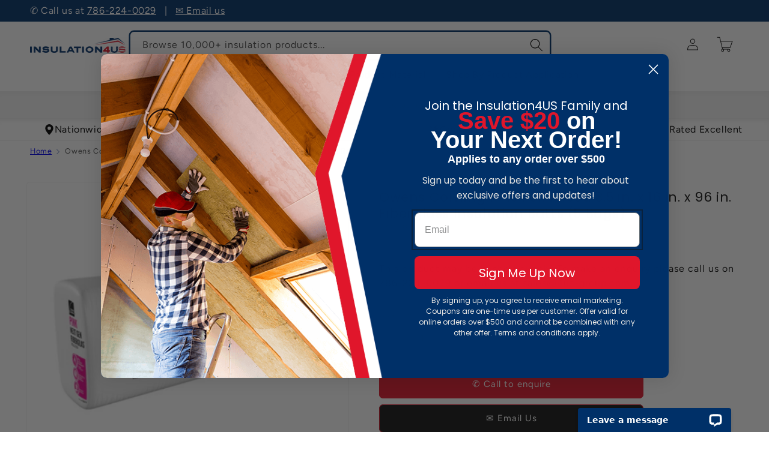

--- FILE ---
content_type: text/html; charset=utf-8
request_url: https://insulation4us.com/collections/owens-corning-foil-faced-insulation/products/owens-corning-ecotouch-r15-foil-3-5-in-x-16-in-x-96-in-batts-in-bag-insulation
body_size: 51886
content:
<!doctype html>
<html class="js" lang="en">
  <head>
    <meta charset="utf-8">
    <meta http-equiv="X-UA-Compatible" content="IE=edge">
    <meta name="viewport" content="width=device-width,initial-scale=1">
    <meta name="theme-color" content="">
    <meta name="robots" content="INDEX,FOLLOW"/>

    <!-- canonical custom code (old =    <link rel="canonical" href="{/{ canonical_url }/}"> --><link rel="canonical" href="https://insulation4us.com/products/owens-corning-ecotouch-r15-foil-3-5-in-x-16-in-x-96-in-batts-in-bag-insulation"><link rel="icon" type="image/png" href="//insulation4us.com/cdn/shop/files/I4US-fav.jpg?crop=center&height=32&v=1738712463&width=32"><link rel="preconnect" href="https://fonts.shopifycdn.com" crossorigin><title>
      Owens Corning R-15 Foil Faced 3.5 in. x 16 in. x 96 in. Fiberglass Ins
 &ndash; Insulation4US</title>

    
      <meta name="description" content="For roof/ceiling and interior/exterior wall applications Installed in wood or metal framing cavities or between furring channels. Flexible fiber glass insulation 3.5 inches thick. FEATURES &amp;amp; BENEFITS Sized for metal or wood framing Can be stapled or friction-fit. Easy to handle and install. Trim and fabricate with ">
    

    

<meta property="og:site_name" content="Insulation4US">
<meta property="og:url" content="https://insulation4us.com/products/owens-corning-ecotouch-r15-foil-3-5-in-x-16-in-x-96-in-batts-in-bag-insulation">
<meta property="og:title" content="Owens Corning R-15 Foil Faced 3.5 in. x 16 in. x 96 in. Fiberglass Ins">
<meta property="og:type" content="product">
<meta property="og:description" content="For roof/ceiling and interior/exterior wall applications Installed in wood or metal framing cavities or between furring channels. Flexible fiber glass insulation 3.5 inches thick. FEATURES &amp;amp; BENEFITS Sized for metal or wood framing Can be stapled or friction-fit. Easy to handle and install. Trim and fabricate with "><meta property="og:image" content="http://insulation4us.com/cdn/shop/products/insulation_25051c25-c3ae-461d-a2d6-6b73fde744b6.png?v=1762157766">
  <meta property="og:image:secure_url" content="https://insulation4us.com/cdn/shop/products/insulation_25051c25-c3ae-461d-a2d6-6b73fde744b6.png?v=1762157766">
  <meta property="og:image:width" content="600">
  <meta property="og:image:height" content="600"><meta property="og:price:amount" content="532.50">
  <meta property="og:price:currency" content="USD"><meta name="twitter:site" content="@Insulation4US"><meta name="twitter:card" content="summary_large_image">
<meta name="twitter:title" content="Owens Corning R-15 Foil Faced 3.5 in. x 16 in. x 96 in. Fiberglass Ins">
<meta name="twitter:description" content="For roof/ceiling and interior/exterior wall applications Installed in wood or metal framing cavities or between furring channels. Flexible fiber glass insulation 3.5 inches thick. FEATURES &amp;amp; BENEFITS Sized for metal or wood framing Can be stapled or friction-fit. Easy to handle and install. Trim and fabricate with ">

    
    <script src="https://ajax.googleapis.com/ajax/libs/jquery/3.7.1/jquery.min.js"></script>
    <script src="//insulation4us.com/cdn/shop/t/59/assets/constants.js?v=132983761750457495441767622147" defer="defer"></script>
    <script src="//insulation4us.com/cdn/shop/t/59/assets/pubsub.js?v=161154108355675089901767622148" defer="defer"></script>
    <script src="//insulation4us.com/cdn/shop/t/59/assets/global.js?v=40695031862375635411768933660" defer="defer"></script>
    <script src="//insulation4us.com/cdn/shop/t/59/assets/details-disclosure.js?v=13653116266235556501767622146" defer="defer"></script>
    <script src="//insulation4us.com/cdn/shop/t/59/assets/details-modal.js?v=25581673532751508451767622146" defer="defer"></script>
    <script src="//insulation4us.com/cdn/shop/t/59/assets/search-form.js?v=133129549252120666541767622147" defer="defer"></script><script>window.performance && window.performance.mark && window.performance.mark('shopify.content_for_header.start');</script><meta id="shopify-digital-wallet" name="shopify-digital-wallet" content="/21142765617/digital_wallets/dialog">
<meta name="shopify-checkout-api-token" content="b27e72fcbf5f4dbb87ecdf09b8099cae">
<meta id="in-context-paypal-metadata" data-shop-id="21142765617" data-venmo-supported="false" data-environment="production" data-locale="en_US" data-paypal-v4="true" data-currency="USD">
<link rel="alternate" type="application/json+oembed" href="https://insulation4us.com/products/owens-corning-ecotouch-r15-foil-3-5-in-x-16-in-x-96-in-batts-in-bag-insulation.oembed">
<script async="async" src="/checkouts/internal/preloads.js?locale=en-US"></script>
<link rel="preconnect" href="https://shop.app" crossorigin="anonymous">
<script async="async" src="https://shop.app/checkouts/internal/preloads.js?locale=en-US&shop_id=21142765617" crossorigin="anonymous"></script>
<script id="apple-pay-shop-capabilities" type="application/json">{"shopId":21142765617,"countryCode":"US","currencyCode":"USD","merchantCapabilities":["supports3DS"],"merchantId":"gid:\/\/shopify\/Shop\/21142765617","merchantName":"Insulation4US","requiredBillingContactFields":["postalAddress","email","phone"],"requiredShippingContactFields":["postalAddress","email","phone"],"shippingType":"shipping","supportedNetworks":["visa","masterCard","amex","discover","elo","jcb"],"total":{"type":"pending","label":"Insulation4US","amount":"1.00"},"shopifyPaymentsEnabled":true,"supportsSubscriptions":true}</script>
<script id="shopify-features" type="application/json">{"accessToken":"b27e72fcbf5f4dbb87ecdf09b8099cae","betas":["rich-media-storefront-analytics"],"domain":"insulation4us.com","predictiveSearch":true,"shopId":21142765617,"locale":"en"}</script>
<script>var Shopify = Shopify || {};
Shopify.shop = "insulation4us.myshopify.com";
Shopify.locale = "en";
Shopify.currency = {"active":"USD","rate":"1.0"};
Shopify.country = "US";
Shopify.theme = {"name":"I4US 2.0","id":127982501937,"schema_name":"Dawn","schema_version":"15.2.0","theme_store_id":null,"role":"main"};
Shopify.theme.handle = "null";
Shopify.theme.style = {"id":null,"handle":null};
Shopify.cdnHost = "insulation4us.com/cdn";
Shopify.routes = Shopify.routes || {};
Shopify.routes.root = "/";</script>
<script type="module">!function(o){(o.Shopify=o.Shopify||{}).modules=!0}(window);</script>
<script>!function(o){function n(){var o=[];function n(){o.push(Array.prototype.slice.apply(arguments))}return n.q=o,n}var t=o.Shopify=o.Shopify||{};t.loadFeatures=n(),t.autoloadFeatures=n()}(window);</script>
<script>
  window.ShopifyPay = window.ShopifyPay || {};
  window.ShopifyPay.apiHost = "shop.app\/pay";
  window.ShopifyPay.redirectState = null;
</script>
<script id="shop-js-analytics" type="application/json">{"pageType":"product"}</script>
<script defer="defer" async type="module" src="//insulation4us.com/cdn/shopifycloud/shop-js/modules/v2/client.init-shop-cart-sync_BN7fPSNr.en.esm.js"></script>
<script defer="defer" async type="module" src="//insulation4us.com/cdn/shopifycloud/shop-js/modules/v2/chunk.common_Cbph3Kss.esm.js"></script>
<script defer="defer" async type="module" src="//insulation4us.com/cdn/shopifycloud/shop-js/modules/v2/chunk.modal_DKumMAJ1.esm.js"></script>
<script type="module">
  await import("//insulation4us.com/cdn/shopifycloud/shop-js/modules/v2/client.init-shop-cart-sync_BN7fPSNr.en.esm.js");
await import("//insulation4us.com/cdn/shopifycloud/shop-js/modules/v2/chunk.common_Cbph3Kss.esm.js");
await import("//insulation4us.com/cdn/shopifycloud/shop-js/modules/v2/chunk.modal_DKumMAJ1.esm.js");

  window.Shopify.SignInWithShop?.initShopCartSync?.({"fedCMEnabled":true,"windoidEnabled":true});

</script>
<script defer="defer" async type="module" src="//insulation4us.com/cdn/shopifycloud/shop-js/modules/v2/client.payment-terms_BxzfvcZJ.en.esm.js"></script>
<script defer="defer" async type="module" src="//insulation4us.com/cdn/shopifycloud/shop-js/modules/v2/chunk.common_Cbph3Kss.esm.js"></script>
<script defer="defer" async type="module" src="//insulation4us.com/cdn/shopifycloud/shop-js/modules/v2/chunk.modal_DKumMAJ1.esm.js"></script>
<script type="module">
  await import("//insulation4us.com/cdn/shopifycloud/shop-js/modules/v2/client.payment-terms_BxzfvcZJ.en.esm.js");
await import("//insulation4us.com/cdn/shopifycloud/shop-js/modules/v2/chunk.common_Cbph3Kss.esm.js");
await import("//insulation4us.com/cdn/shopifycloud/shop-js/modules/v2/chunk.modal_DKumMAJ1.esm.js");

  
</script>
<script>
  window.Shopify = window.Shopify || {};
  if (!window.Shopify.featureAssets) window.Shopify.featureAssets = {};
  window.Shopify.featureAssets['shop-js'] = {"shop-cart-sync":["modules/v2/client.shop-cart-sync_CJVUk8Jm.en.esm.js","modules/v2/chunk.common_Cbph3Kss.esm.js","modules/v2/chunk.modal_DKumMAJ1.esm.js"],"init-fed-cm":["modules/v2/client.init-fed-cm_7Fvt41F4.en.esm.js","modules/v2/chunk.common_Cbph3Kss.esm.js","modules/v2/chunk.modal_DKumMAJ1.esm.js"],"init-shop-email-lookup-coordinator":["modules/v2/client.init-shop-email-lookup-coordinator_Cc088_bR.en.esm.js","modules/v2/chunk.common_Cbph3Kss.esm.js","modules/v2/chunk.modal_DKumMAJ1.esm.js"],"init-windoid":["modules/v2/client.init-windoid_hPopwJRj.en.esm.js","modules/v2/chunk.common_Cbph3Kss.esm.js","modules/v2/chunk.modal_DKumMAJ1.esm.js"],"shop-button":["modules/v2/client.shop-button_B0jaPSNF.en.esm.js","modules/v2/chunk.common_Cbph3Kss.esm.js","modules/v2/chunk.modal_DKumMAJ1.esm.js"],"shop-cash-offers":["modules/v2/client.shop-cash-offers_DPIskqss.en.esm.js","modules/v2/chunk.common_Cbph3Kss.esm.js","modules/v2/chunk.modal_DKumMAJ1.esm.js"],"shop-toast-manager":["modules/v2/client.shop-toast-manager_CK7RT69O.en.esm.js","modules/v2/chunk.common_Cbph3Kss.esm.js","modules/v2/chunk.modal_DKumMAJ1.esm.js"],"init-shop-cart-sync":["modules/v2/client.init-shop-cart-sync_BN7fPSNr.en.esm.js","modules/v2/chunk.common_Cbph3Kss.esm.js","modules/v2/chunk.modal_DKumMAJ1.esm.js"],"init-customer-accounts-sign-up":["modules/v2/client.init-customer-accounts-sign-up_CfPf4CXf.en.esm.js","modules/v2/client.shop-login-button_DeIztwXF.en.esm.js","modules/v2/chunk.common_Cbph3Kss.esm.js","modules/v2/chunk.modal_DKumMAJ1.esm.js"],"pay-button":["modules/v2/client.pay-button_CgIwFSYN.en.esm.js","modules/v2/chunk.common_Cbph3Kss.esm.js","modules/v2/chunk.modal_DKumMAJ1.esm.js"],"init-customer-accounts":["modules/v2/client.init-customer-accounts_DQ3x16JI.en.esm.js","modules/v2/client.shop-login-button_DeIztwXF.en.esm.js","modules/v2/chunk.common_Cbph3Kss.esm.js","modules/v2/chunk.modal_DKumMAJ1.esm.js"],"avatar":["modules/v2/client.avatar_BTnouDA3.en.esm.js"],"init-shop-for-new-customer-accounts":["modules/v2/client.init-shop-for-new-customer-accounts_CsZy_esa.en.esm.js","modules/v2/client.shop-login-button_DeIztwXF.en.esm.js","modules/v2/chunk.common_Cbph3Kss.esm.js","modules/v2/chunk.modal_DKumMAJ1.esm.js"],"shop-follow-button":["modules/v2/client.shop-follow-button_BRMJjgGd.en.esm.js","modules/v2/chunk.common_Cbph3Kss.esm.js","modules/v2/chunk.modal_DKumMAJ1.esm.js"],"checkout-modal":["modules/v2/client.checkout-modal_B9Drz_yf.en.esm.js","modules/v2/chunk.common_Cbph3Kss.esm.js","modules/v2/chunk.modal_DKumMAJ1.esm.js"],"shop-login-button":["modules/v2/client.shop-login-button_DeIztwXF.en.esm.js","modules/v2/chunk.common_Cbph3Kss.esm.js","modules/v2/chunk.modal_DKumMAJ1.esm.js"],"lead-capture":["modules/v2/client.lead-capture_DXYzFM3R.en.esm.js","modules/v2/chunk.common_Cbph3Kss.esm.js","modules/v2/chunk.modal_DKumMAJ1.esm.js"],"shop-login":["modules/v2/client.shop-login_CA5pJqmO.en.esm.js","modules/v2/chunk.common_Cbph3Kss.esm.js","modules/v2/chunk.modal_DKumMAJ1.esm.js"],"payment-terms":["modules/v2/client.payment-terms_BxzfvcZJ.en.esm.js","modules/v2/chunk.common_Cbph3Kss.esm.js","modules/v2/chunk.modal_DKumMAJ1.esm.js"]};
</script>
<script>(function() {
  var isLoaded = false;
  function asyncLoad() {
    if (isLoaded) return;
    isLoaded = true;
    var urls = ["https:\/\/js.smile.io\/v1\/smile-shopify.js?shop=insulation4us.myshopify.com","https:\/\/dr4qe3ddw9y32.cloudfront.net\/awin-shopify-integration-code.js?aid=37554\u0026v=shopifyApp_5.2.3\u0026ts=1755178505224\u0026shop=insulation4us.myshopify.com","https:\/\/public.cnversion.io\/upselly.js?shop=insulation4us.myshopify.com","https:\/\/s3.eu-west-1.amazonaws.com\/production-klarna-il-shopify-osm\/f1b3d17aa67707db5225aa5747c03d331dbcb8ea\/insulation4us.myshopify.com-1767625358154.js?shop=insulation4us.myshopify.com"];
    for (var i = 0; i < urls.length; i++) {
      var s = document.createElement('script');
      s.type = 'text/javascript';
      s.async = true;
      s.src = urls[i];
      var x = document.getElementsByTagName('script')[0];
      x.parentNode.insertBefore(s, x);
    }
  };
  if(window.attachEvent) {
    window.attachEvent('onload', asyncLoad);
  } else {
    window.addEventListener('load', asyncLoad, false);
  }
})();</script>
<script id="__st">var __st={"a":21142765617,"offset":-18000,"reqid":"22343a4b-2c81-428d-8a20-66f14ff79d7e-1769922959","pageurl":"insulation4us.com\/collections\/owens-corning-foil-faced-insulation\/products\/owens-corning-ecotouch-r15-foil-3-5-in-x-16-in-x-96-in-batts-in-bag-insulation","u":"6e854685be96","p":"product","rtyp":"product","rid":4648318074929};</script>
<script>window.ShopifyPaypalV4VisibilityTracking = true;</script>
<script id="captcha-bootstrap">!function(){'use strict';const t='contact',e='account',n='new_comment',o=[[t,t],['blogs',n],['comments',n],[t,'customer']],c=[[e,'customer_login'],[e,'guest_login'],[e,'recover_customer_password'],[e,'create_customer']],r=t=>t.map((([t,e])=>`form[action*='/${t}']:not([data-nocaptcha='true']) input[name='form_type'][value='${e}']`)).join(','),a=t=>()=>t?[...document.querySelectorAll(t)].map((t=>t.form)):[];function s(){const t=[...o],e=r(t);return a(e)}const i='password',u='form_key',d=['recaptcha-v3-token','g-recaptcha-response','h-captcha-response',i],f=()=>{try{return window.sessionStorage}catch{return}},m='__shopify_v',_=t=>t.elements[u];function p(t,e,n=!1){try{const o=window.sessionStorage,c=JSON.parse(o.getItem(e)),{data:r}=function(t){const{data:e,action:n}=t;return t[m]||n?{data:e,action:n}:{data:t,action:n}}(c);for(const[e,n]of Object.entries(r))t.elements[e]&&(t.elements[e].value=n);n&&o.removeItem(e)}catch(o){console.error('form repopulation failed',{error:o})}}const l='form_type',E='cptcha';function T(t){t.dataset[E]=!0}const w=window,h=w.document,L='Shopify',v='ce_forms',y='captcha';let A=!1;((t,e)=>{const n=(g='f06e6c50-85a8-45c8-87d0-21a2b65856fe',I='https://cdn.shopify.com/shopifycloud/storefront-forms-hcaptcha/ce_storefront_forms_captcha_hcaptcha.v1.5.2.iife.js',D={infoText:'Protected by hCaptcha',privacyText:'Privacy',termsText:'Terms'},(t,e,n)=>{const o=w[L][v],c=o.bindForm;if(c)return c(t,g,e,D).then(n);var r;o.q.push([[t,g,e,D],n]),r=I,A||(h.body.append(Object.assign(h.createElement('script'),{id:'captcha-provider',async:!0,src:r})),A=!0)});var g,I,D;w[L]=w[L]||{},w[L][v]=w[L][v]||{},w[L][v].q=[],w[L][y]=w[L][y]||{},w[L][y].protect=function(t,e){n(t,void 0,e),T(t)},Object.freeze(w[L][y]),function(t,e,n,w,h,L){const[v,y,A,g]=function(t,e,n){const i=e?o:[],u=t?c:[],d=[...i,...u],f=r(d),m=r(i),_=r(d.filter((([t,e])=>n.includes(e))));return[a(f),a(m),a(_),s()]}(w,h,L),I=t=>{const e=t.target;return e instanceof HTMLFormElement?e:e&&e.form},D=t=>v().includes(t);t.addEventListener('submit',(t=>{const e=I(t);if(!e)return;const n=D(e)&&!e.dataset.hcaptchaBound&&!e.dataset.recaptchaBound,o=_(e),c=g().includes(e)&&(!o||!o.value);(n||c)&&t.preventDefault(),c&&!n&&(function(t){try{if(!f())return;!function(t){const e=f();if(!e)return;const n=_(t);if(!n)return;const o=n.value;o&&e.removeItem(o)}(t);const e=Array.from(Array(32),(()=>Math.random().toString(36)[2])).join('');!function(t,e){_(t)||t.append(Object.assign(document.createElement('input'),{type:'hidden',name:u})),t.elements[u].value=e}(t,e),function(t,e){const n=f();if(!n)return;const o=[...t.querySelectorAll(`input[type='${i}']`)].map((({name:t})=>t)),c=[...d,...o],r={};for(const[a,s]of new FormData(t).entries())c.includes(a)||(r[a]=s);n.setItem(e,JSON.stringify({[m]:1,action:t.action,data:r}))}(t,e)}catch(e){console.error('failed to persist form',e)}}(e),e.submit())}));const S=(t,e)=>{t&&!t.dataset[E]&&(n(t,e.some((e=>e===t))),T(t))};for(const o of['focusin','change'])t.addEventListener(o,(t=>{const e=I(t);D(e)&&S(e,y())}));const B=e.get('form_key'),M=e.get(l),P=B&&M;t.addEventListener('DOMContentLoaded',(()=>{const t=y();if(P)for(const e of t)e.elements[l].value===M&&p(e,B);[...new Set([...A(),...v().filter((t=>'true'===t.dataset.shopifyCaptcha))])].forEach((e=>S(e,t)))}))}(h,new URLSearchParams(w.location.search),n,t,e,['guest_login'])})(!0,!0)}();</script>
<script integrity="sha256-4kQ18oKyAcykRKYeNunJcIwy7WH5gtpwJnB7kiuLZ1E=" data-source-attribution="shopify.loadfeatures" defer="defer" src="//insulation4us.com/cdn/shopifycloud/storefront/assets/storefront/load_feature-a0a9edcb.js" crossorigin="anonymous"></script>
<script crossorigin="anonymous" defer="defer" src="//insulation4us.com/cdn/shopifycloud/storefront/assets/shopify_pay/storefront-65b4c6d7.js?v=20250812"></script>
<script data-source-attribution="shopify.dynamic_checkout.dynamic.init">var Shopify=Shopify||{};Shopify.PaymentButton=Shopify.PaymentButton||{isStorefrontPortableWallets:!0,init:function(){window.Shopify.PaymentButton.init=function(){};var t=document.createElement("script");t.src="https://insulation4us.com/cdn/shopifycloud/portable-wallets/latest/portable-wallets.en.js",t.type="module",document.head.appendChild(t)}};
</script>
<script data-source-attribution="shopify.dynamic_checkout.buyer_consent">
  function portableWalletsHideBuyerConsent(e){var t=document.getElementById("shopify-buyer-consent"),n=document.getElementById("shopify-subscription-policy-button");t&&n&&(t.classList.add("hidden"),t.setAttribute("aria-hidden","true"),n.removeEventListener("click",e))}function portableWalletsShowBuyerConsent(e){var t=document.getElementById("shopify-buyer-consent"),n=document.getElementById("shopify-subscription-policy-button");t&&n&&(t.classList.remove("hidden"),t.removeAttribute("aria-hidden"),n.addEventListener("click",e))}window.Shopify?.PaymentButton&&(window.Shopify.PaymentButton.hideBuyerConsent=portableWalletsHideBuyerConsent,window.Shopify.PaymentButton.showBuyerConsent=portableWalletsShowBuyerConsent);
</script>
<script data-source-attribution="shopify.dynamic_checkout.cart.bootstrap">document.addEventListener("DOMContentLoaded",(function(){function t(){return document.querySelector("shopify-accelerated-checkout-cart, shopify-accelerated-checkout")}if(t())Shopify.PaymentButton.init();else{new MutationObserver((function(e,n){t()&&(Shopify.PaymentButton.init(),n.disconnect())})).observe(document.body,{childList:!0,subtree:!0})}}));
</script>
<link id="shopify-accelerated-checkout-styles" rel="stylesheet" media="screen" href="https://insulation4us.com/cdn/shopifycloud/portable-wallets/latest/accelerated-checkout-backwards-compat.css" crossorigin="anonymous">
<style id="shopify-accelerated-checkout-cart">
        #shopify-buyer-consent {
  margin-top: 1em;
  display: inline-block;
  width: 100%;
}

#shopify-buyer-consent.hidden {
  display: none;
}

#shopify-subscription-policy-button {
  background: none;
  border: none;
  padding: 0;
  text-decoration: underline;
  font-size: inherit;
  cursor: pointer;
}

#shopify-subscription-policy-button::before {
  box-shadow: none;
}

      </style>
<script id="sections-script" data-sections="header" defer="defer" src="//insulation4us.com/cdn/shop/t/59/compiled_assets/scripts.js?v=20647"></script>
<script>window.performance && window.performance.mark && window.performance.mark('shopify.content_for_header.end');</script>


    <style data-shopify>
      @font-face {
  font-family: Figtree;
  font-weight: 400;
  font-style: normal;
  font-display: swap;
  src: url("//insulation4us.com/cdn/fonts/figtree/figtree_n4.3c0838aba1701047e60be6a99a1b0a40ce9b8419.woff2") format("woff2"),
       url("//insulation4us.com/cdn/fonts/figtree/figtree_n4.c0575d1db21fc3821f17fd6617d3dee552312137.woff") format("woff");
}

      @font-face {
  font-family: Figtree;
  font-weight: 700;
  font-style: normal;
  font-display: swap;
  src: url("//insulation4us.com/cdn/fonts/figtree/figtree_n7.2fd9bfe01586148e644724096c9d75e8c7a90e55.woff2") format("woff2"),
       url("//insulation4us.com/cdn/fonts/figtree/figtree_n7.ea05de92d862f9594794ab281c4c3a67501ef5fc.woff") format("woff");
}

      @font-face {
  font-family: Figtree;
  font-weight: 400;
  font-style: italic;
  font-display: swap;
  src: url("//insulation4us.com/cdn/fonts/figtree/figtree_i4.89f7a4275c064845c304a4cf8a4a586060656db2.woff2") format("woff2"),
       url("//insulation4us.com/cdn/fonts/figtree/figtree_i4.6f955aaaafc55a22ffc1f32ecf3756859a5ad3e2.woff") format("woff");
}

      @font-face {
  font-family: Figtree;
  font-weight: 700;
  font-style: italic;
  font-display: swap;
  src: url("//insulation4us.com/cdn/fonts/figtree/figtree_i7.06add7096a6f2ab742e09ec7e498115904eda1fe.woff2") format("woff2"),
       url("//insulation4us.com/cdn/fonts/figtree/figtree_i7.ee584b5fcaccdbb5518c0228158941f8df81b101.woff") format("woff");
}

      @font-face {
  font-family: Poppins;
  font-weight: 400;
  font-style: normal;
  font-display: swap;
  src: url("//insulation4us.com/cdn/fonts/poppins/poppins_n4.0ba78fa5af9b0e1a374041b3ceaadf0a43b41362.woff2") format("woff2"),
       url("//insulation4us.com/cdn/fonts/poppins/poppins_n4.214741a72ff2596839fc9760ee7a770386cf16ca.woff") format("woff");
}


      
        :root,
        .color-scheme-1 {
          --color-background: 255,255,255;
        
          --gradient-background: #ffffff;
        

        

        --color-foreground: 18,18,18;
        --color-background-contrast: 191,191,191;
        --color-shadow: 18,18,18;
        --color-button: 18,18,18;
        --color-button-text: 255,255,255;
        --color-secondary-button: 255,255,255;
        --color-secondary-button-text: 18,18,18;
        --color-link: 18,18,18;
        --color-badge-foreground: 18,18,18;
        --color-badge-background: 255,255,255;
        --color-badge-border: 18,18,18;
        --payment-terms-background-color: rgb(255 255 255);
      }
      
        
        .color-scheme-2 {
          --color-background: 243,243,243;
        
          --gradient-background: #f3f3f3;
        

        

        --color-foreground: 18,18,18;
        --color-background-contrast: 179,179,179;
        --color-shadow: 18,18,18;
        --color-button: 18,18,18;
        --color-button-text: 243,243,243;
        --color-secondary-button: 243,243,243;
        --color-secondary-button-text: 18,18,18;
        --color-link: 18,18,18;
        --color-badge-foreground: 18,18,18;
        --color-badge-background: 243,243,243;
        --color-badge-border: 18,18,18;
        --payment-terms-background-color: rgb(243 243 243);
      }
      
        
        .color-scheme-3 {
          --color-background: 36,40,51;
        
          --gradient-background: #242833;
        

        

        --color-foreground: 255,255,255;
        --color-background-contrast: 47,52,66;
        --color-shadow: 18,18,18;
        --color-button: 255,255,255;
        --color-button-text: 0,0,0;
        --color-secondary-button: 36,40,51;
        --color-secondary-button-text: 255,255,255;
        --color-link: 255,255,255;
        --color-badge-foreground: 255,255,255;
        --color-badge-background: 36,40,51;
        --color-badge-border: 255,255,255;
        --payment-terms-background-color: rgb(36 40 51);
      }
      
        
        .color-scheme-4 {
          --color-background: 18,18,18;
        
          --gradient-background: #121212;
        

        

        --color-foreground: 255,255,255;
        --color-background-contrast: 146,146,146;
        --color-shadow: 18,18,18;
        --color-button: 255,255,255;
        --color-button-text: 18,18,18;
        --color-secondary-button: 18,18,18;
        --color-secondary-button-text: 255,255,255;
        --color-link: 255,255,255;
        --color-badge-foreground: 255,255,255;
        --color-badge-background: 18,18,18;
        --color-badge-border: 255,255,255;
        --payment-terms-background-color: rgb(18 18 18);
      }
      
        
        .color-scheme-5 {
          --color-background: 0,48,104;
        
          --gradient-background: #003068;
        

        

        --color-foreground: 255,255,255;
        --color-background-contrast: 0,60,130;
        --color-shadow: 18,18,18;
        --color-button: 255,255,255;
        --color-button-text: 224,22,43;
        --color-secondary-button: 0,48,104;
        --color-secondary-button-text: 255,255,255;
        --color-link: 255,255,255;
        --color-badge-foreground: 255,255,255;
        --color-badge-background: 0,48,104;
        --color-badge-border: 255,255,255;
        --payment-terms-background-color: rgb(0 48 104);
      }
      
        
        .color-scheme-289aa3fd-ef69-4e7d-817f-ad25d3266a09 {
          --color-background: 255,255,255;
        
          --gradient-background: #ffffff;
        

        

        --color-foreground: 18,18,18;
        --color-background-contrast: 191,191,191;
        --color-shadow: 18,18,18;
        --color-button: 224,22,43;
        --color-button-text: 255,255,255;
        --color-secondary-button: 255,255,255;
        --color-secondary-button-text: 224,22,43;
        --color-link: 224,22,43;
        --color-badge-foreground: 18,18,18;
        --color-badge-background: 255,255,255;
        --color-badge-border: 18,18,18;
        --payment-terms-background-color: rgb(255 255 255);
      }
      
        
        .color-scheme-a79664a9-ce4c-47b2-9649-b2f9798b2e4d {
          --color-background: 255,0,0;
        
          --gradient-background: #ff0000;
        

        

        --color-foreground: 255,255,255;
        --color-background-contrast: 128,0,0;
        --color-shadow: 255,0,0;
        --color-button: 255,0,0;
        --color-button-text: 255,0,0;
        --color-secondary-button: 255,0,0;
        --color-secondary-button-text: 255,0,0;
        --color-link: 255,0,0;
        --color-badge-foreground: 255,255,255;
        --color-badge-background: 255,0,0;
        --color-badge-border: 255,255,255;
        --payment-terms-background-color: rgb(255 0 0);
      }
      

      body, .color-scheme-1, .color-scheme-2, .color-scheme-3, .color-scheme-4, .color-scheme-5, .color-scheme-289aa3fd-ef69-4e7d-817f-ad25d3266a09, .color-scheme-a79664a9-ce4c-47b2-9649-b2f9798b2e4d {
        color: rgba(var(--color-foreground), 0.75);
        background-color: rgb(var(--color-background));
      }

      :root {
        --font-body-family: Figtree, sans-serif;
        --font-body-style: normal;
        --font-body-weight: 400;
        --font-body-weight-bold: 700;

        --font-heading-family: Poppins, sans-serif;
        --font-heading-style: normal;
        --font-heading-weight: 400;

        --font-body-scale: 1.0;
        --font-heading-scale: 1.0;

        --media-padding: px;
        --media-border-opacity: 0.05;
        --media-border-width: 1px;
        --media-radius: 6px;
        --media-shadow-opacity: 0.0;
        --media-shadow-horizontal-offset: 0px;
        --media-shadow-vertical-offset: 4px;
        --media-shadow-blur-radius: 5px;
        --media-shadow-visible: 0;

        --page-width: 140rem;
        --page-width-margin: 0rem;

        --product-card-image-padding: 0.0rem;
        --product-card-corner-radius: 0.6rem;
        --product-card-text-alignment: left;
        --product-card-border-width: 0.0rem;
        --product-card-border-opacity: 0.1;
        --product-card-shadow-opacity: 0.0;
        --product-card-shadow-visible: 0;
        --product-card-shadow-horizontal-offset: 0.0rem;
        --product-card-shadow-vertical-offset: 0.4rem;
        --product-card-shadow-blur-radius: 0.5rem;

        --collection-card-image-padding: 0.0rem;
        --collection-card-corner-radius: 0.6rem;
        --collection-card-text-alignment: left;
        --collection-card-border-width: 0.0rem;
        --collection-card-border-opacity: 0.1;
        --collection-card-shadow-opacity: 0.0;
        --collection-card-shadow-visible: 0;
        --collection-card-shadow-horizontal-offset: 0.0rem;
        --collection-card-shadow-vertical-offset: 0.4rem;
        --collection-card-shadow-blur-radius: 0.5rem;

        --blog-card-image-padding: 0.0rem;
        --blog-card-corner-radius: 0.6rem;
        --blog-card-text-alignment: left;
        --blog-card-border-width: 0.0rem;
        --blog-card-border-opacity: 0.1;
        --blog-card-shadow-opacity: 0.0;
        --blog-card-shadow-visible: 0;
        --blog-card-shadow-horizontal-offset: 0.0rem;
        --blog-card-shadow-vertical-offset: 0.4rem;
        --blog-card-shadow-blur-radius: 0.5rem;

        --badge-corner-radius: 1.2rem;

        --popup-border-width: 1px;
        --popup-border-opacity: 0.1;
        --popup-corner-radius: 6px;
        --popup-shadow-opacity: 0.05;
        --popup-shadow-horizontal-offset: 0px;
        --popup-shadow-vertical-offset: 4px;
        --popup-shadow-blur-radius: 5px;

        --drawer-border-width: 1px;
        --drawer-border-opacity: 0.1;
        --drawer-shadow-opacity: 0.0;
        --drawer-shadow-horizontal-offset: 0px;
        --drawer-shadow-vertical-offset: 4px;
        --drawer-shadow-blur-radius: 5px;

        --spacing-sections-desktop: 20px;
        --spacing-sections-mobile: 20px;

        --grid-desktop-vertical-spacing: 12px;
        --grid-desktop-horizontal-spacing: 12px;
        --grid-mobile-vertical-spacing: 6px;
        --grid-mobile-horizontal-spacing: 6px;

        --text-boxes-border-opacity: 1.0;
        --text-boxes-border-width: 0px;
        --text-boxes-radius: 6px;
        --text-boxes-shadow-opacity: 0.0;
        --text-boxes-shadow-visible: 0;
        --text-boxes-shadow-horizontal-offset: 0px;
        --text-boxes-shadow-vertical-offset: 4px;
        --text-boxes-shadow-blur-radius: 5px;

        --buttons-radius: 6px;
        --buttons-radius-outset: 7px;
        --buttons-border-width: 1px;
        --buttons-border-opacity: 1.0;
        --buttons-shadow-opacity: 0.0;
        --buttons-shadow-visible: 0;
        --buttons-shadow-horizontal-offset: 0px;
        --buttons-shadow-vertical-offset: 4px;
        --buttons-shadow-blur-radius: 5px;
        --buttons-border-offset: 0.3px;

        --inputs-radius: 6px;
        --inputs-border-width: 1px;
        --inputs-border-opacity: 0.55;
        --inputs-shadow-opacity: 0.0;
        --inputs-shadow-horizontal-offset: 0px;
        --inputs-margin-offset: 0px;
        --inputs-shadow-vertical-offset: 4px;
        --inputs-shadow-blur-radius: 5px;
        --inputs-radius-outset: 7px;

        --variant-pills-radius: 8px;
        --variant-pills-border-width: 1px;
        --variant-pills-border-opacity: 0.55;
        --variant-pills-shadow-opacity: 0.0;
        --variant-pills-shadow-horizontal-offset: 0px;
        --variant-pills-shadow-vertical-offset: 4px;
        --variant-pills-shadow-blur-radius: 5px;
      }

      *,
      *::before,
      *::after {
        box-sizing: inherit;
      }

      html {
        box-sizing: border-box;
        font-size: calc(var(--font-body-scale) * 62.5%);
        height: 100%;
      }

      body {
        display: grid;
        grid-template-rows: auto auto 1fr auto;
        grid-template-columns: 100%;
        min-height: 100%;
        margin: 0;
        font-size: 1.5rem;
        letter-spacing: 0.06rem;
        line-height: calc(1 + 0.8 / var(--font-body-scale));
        font-family: var(--font-body-family);
        font-style: var(--font-body-style);
        font-weight: var(--font-body-weight);
      }

      @media screen and (min-width: 750px) {
        body {
          font-size: 1.6rem;
        }
      }
    </style>

    <link href="//insulation4us.com/cdn/shop/t/59/assets/base.css?v=179071292295631601121767622145" rel="stylesheet" type="text/css" media="all" />
    <link rel="stylesheet" href="//insulation4us.com/cdn/shop/t/59/assets/component-cart-items.css?v=79824043005088645961767622146" media="print" onload="this.media='all'">
      <link rel="preload" as="font" href="//insulation4us.com/cdn/fonts/figtree/figtree_n4.3c0838aba1701047e60be6a99a1b0a40ce9b8419.woff2" type="font/woff2" crossorigin>
      

      <link rel="preload" as="font" href="//insulation4us.com/cdn/fonts/poppins/poppins_n4.0ba78fa5af9b0e1a374041b3ceaadf0a43b41362.woff2" type="font/woff2" crossorigin>
      
<link
        rel="stylesheet"
        href="//insulation4us.com/cdn/shop/t/59/assets/component-predictive-search.css?v=178479827911765062461767622146"
        media="print"
        onload="this.media='all'"
      ><script>
      if (Shopify.designMode) {
        document.documentElement.classList.add('shopify-design-mode');
      }
    </script>
    

    <!-- Start of Clerk.io E-commerce Personalisation tool - www.clerk.io -->
<script type="text/javascript">
    (function (w, d) {
        var e = d.createElement('script'); e.type = 'text/javascript'; e.async = true;
        e.src = (d.location.protocol == 'https:' ? 'https' : 'http') + '://cdn.clerk.io/clerk.js';
        var s = d.getElementsByTagName('script')[0]; s.parentNode.insertBefore(e, s);
        w.__clerk_q = w.__clerk_q || []; w.Clerk = w.Clerk || function () { w.__clerk_q.push(arguments) };
    })(window, document);
    let publicKey = 'WBhSadlQbrxWOD9Z58N4Jy0TOmsmJU3R';
    Clerk('config', {
        key: publicKey,
        formatters: {
            currency_converter: function (price) {
                var converted_price = (price * Shopify.currency.rate);
                return (converted_price).toString();
            }
        },
        globals: {
            currency_iso: 'USD',
            currency_symbol: '$'
        }
    });

    

    document.addEventListener('DOMContentLoaded', (e) => {
        (async function fetchVisitorId() {
          let visitorId = window.sessionStorage.getItem('visitor_id');
          try {
            if (!visitorId) {
              const response = await fetch(`https://api.clerk.io/v2/misc/visitor_id?key=${publicKey}&visitor=auto`);
              const data = await response.json();
              visitorId = data.visitor;
              window.sessionStorage.setItem('visitor_id', data.visitor);
            }
            Clerk('config', {
              visitor: visitorId,
            });
          } catch (error) {
            console.error('Error:', error);
          } finally {
            window.Shopify.analytics.publish('clerk_pixel_context', {
              localeApiKey: publicKey,
              visitor: visitorId,
            });
          }
        })();
      });
</script>
<!-- End of Clerk.io E-commerce Personalisation tool - www.clerk.io -->


<!-- Global Google Tag Manager -->
<script>(function(w,d,s,l,i){w[l]=w[l]||[];w[l].push({'gtm.start':
new Date().getTime(),event:'gtm.js'});var f=d.getElementsByTagName(s)[0],
j=d.createElement(s),dl=l!='dataLayer'?'&l='+l:'';j.async=true;j.src=
'https://www.googletagmanager.com/gtm.js?id='+i+dl;f.parentNode.insertBefore(j,f);
})(window,document,'script','dataLayer','GTM-WZC4QP');</script>
<!-- End Global Google Tag Manager -->
    
  <!-- Global site tag (gtag.js) - Google Analytics -->
<script async src="https://www.googletagmanager.com/gtag/js?id=G-S1RK9DR99K"></script>
<script>
  window.dataLayer = window.dataLayer || [];
  function gtag(){dataLayer.push(arguments);}
  gtag('js', new Date());

  gtag('config', 'G-S1RK9DR99K');
</script>
            <link rel="stylesheet" href="//insulation4us.com/cdn/shop/t/59/assets/custom.css?v=149478999565415949071767716817">

  <!-- BEGIN app block: shopify://apps/klaviyo-email-marketing-sms/blocks/klaviyo-onsite-embed/2632fe16-c075-4321-a88b-50b567f42507 -->












  <script async src="https://static.klaviyo.com/onsite/js/NVxjhb/klaviyo.js?company_id=NVxjhb"></script>
  <script>!function(){if(!window.klaviyo){window._klOnsite=window._klOnsite||[];try{window.klaviyo=new Proxy({},{get:function(n,i){return"push"===i?function(){var n;(n=window._klOnsite).push.apply(n,arguments)}:function(){for(var n=arguments.length,o=new Array(n),w=0;w<n;w++)o[w]=arguments[w];var t="function"==typeof o[o.length-1]?o.pop():void 0,e=new Promise((function(n){window._klOnsite.push([i].concat(o,[function(i){t&&t(i),n(i)}]))}));return e}}})}catch(n){window.klaviyo=window.klaviyo||[],window.klaviyo.push=function(){var n;(n=window._klOnsite).push.apply(n,arguments)}}}}();</script>

  
    <script id="viewed_product">
      if (item == null) {
        var _learnq = _learnq || [];

        var MetafieldReviews = null
        var MetafieldYotpoRating = null
        var MetafieldYotpoCount = null
        var MetafieldLooxRating = null
        var MetafieldLooxCount = null
        var okendoProduct = null
        var okendoProductReviewCount = null
        var okendoProductReviewAverageValue = null
        try {
          // The following fields are used for Customer Hub recently viewed in order to add reviews.
          // This information is not part of __kla_viewed. Instead, it is part of __kla_viewed_reviewed_items
          MetafieldReviews = {};
          MetafieldYotpoRating = null
          MetafieldYotpoCount = null
          MetafieldLooxRating = null
          MetafieldLooxCount = null

          okendoProduct = null
          // If the okendo metafield is not legacy, it will error, which then requires the new json formatted data
          if (okendoProduct && 'error' in okendoProduct) {
            okendoProduct = null
          }
          okendoProductReviewCount = okendoProduct ? okendoProduct.reviewCount : null
          okendoProductReviewAverageValue = okendoProduct ? okendoProduct.reviewAverageValue : null
        } catch (error) {
          console.error('Error in Klaviyo onsite reviews tracking:', error);
        }

        var item = {
          Name: "Owens Corning R-15 Foil Faced 3.5 in. x 16 in. x 96 in. Fiberglass Insulation Batts (5 Bags)",
          ProductID: 4648318074929,
          Categories: ["Attic Insulation","Basement Insulation Fiberglass","Batt","BC All","Building Insulation","By R Value","Cavity Wall Insulation","Cheap Insulation","Commercial Insulation","Fiberglass insulation","Foil Faced Fiberglass Insulation","Foil faced insulation","Insulation","Insulation materials: insulation for all","Metal Building Insulation","Metal Stud Insulation","Owens Corning Foil Faced Insulation","Owens Corning insulation","Pink Batts","Pink Insulation","Pink Panther Insulation","R15 Insulation","R15 Insulation For 2X4 Walls","Shop By Product Application","Shop By Product Type"],
          ImageURL: "https://insulation4us.com/cdn/shop/products/insulation_25051c25-c3ae-461d-a2d6-6b73fde744b6_grande.png?v=1762157766",
          URL: "https://insulation4us.com/products/owens-corning-ecotouch-r15-foil-3-5-in-x-16-in-x-96-in-batts-in-bag-insulation",
          Brand: "Owens Corning",
          Price: "$532.50",
          Value: "532.50",
          CompareAtPrice: "$0.00"
        };
        _learnq.push(['track', 'Viewed Product', item]);
        _learnq.push(['trackViewedItem', {
          Title: item.Name,
          ItemId: item.ProductID,
          Categories: item.Categories,
          ImageUrl: item.ImageURL,
          Url: item.URL,
          Metadata: {
            Brand: item.Brand,
            Price: item.Price,
            Value: item.Value,
            CompareAtPrice: item.CompareAtPrice
          },
          metafields:{
            reviews: MetafieldReviews,
            yotpo:{
              rating: MetafieldYotpoRating,
              count: MetafieldYotpoCount,
            },
            loox:{
              rating: MetafieldLooxRating,
              count: MetafieldLooxCount,
            },
            okendo: {
              rating: okendoProductReviewAverageValue,
              count: okendoProductReviewCount,
            }
          }
        }]);
      }
    </script>
  




  <script>
    window.klaviyoReviewsProductDesignMode = false
  </script>







<!-- END app block --><!-- BEGIN app block: shopify://apps/stape-conversion-tracking/blocks/gtm/7e13c847-7971-409d-8fe0-29ec14d5f048 --><script>
  window.lsData = {};
  window.dataLayer = window.dataLayer || [];
  window.addEventListener("message", (event) => {
    if (event.data?.event) {
      window.dataLayer.push(event.data);
    }
  });
  window.dataShopStape = {
    shop: "insulation4us.com",
    shopId: "21142765617",
  }
</script>

<!-- END app block --><!-- BEGIN app block: shopify://apps/nerdy-form-builder/blocks/app-embed-block/69a5a9d9-7d66-4c42-a315-78fd5ac4e441 --><script id="nf-app-data" type="text/javascript">
    

    window['nf-no-request-mode'] = true;
    window['nfn-forms'] = [];
    const nfFormsObj = JSON.parse('{"12023":{"id":12023,"title":"Email Us","name":"contact form","isModal":0,"titlePosition":"left","description":"<p style=text-align:left><span style=color:#7e8c8d;font-size:16px><strong>How can we help you?</strong></span>","padding":25,"paddingMobile":18,"formBorderRadius":10,"borderColor":"rgba(0,0,0,1)","borderSize":0,"errorType":"tooltip","isLabels":0,"addAsterisks":0,"boldLabels":1,"italicLabels":0,"quizMode":0,"frontendValidation":1,"labelAlign":"left","successMessage":"<p style=\\\"text-align: center;\\\"><strong>The form was submitted. Thank you! We&#039;ll get back to you soon!</strong></p>","successMessageBgColor":"rgba(212,237,218,1)","successMessageVisibility":10,"failureMessage":"Form validation failed. Please correct the input data and submit again.","bgColor":"rgba(255,255,255,1)","bgSrc":"","labelsColor":"rgba(0,0,0,1)","inputBackgroundColor":"rgba(255,255,255,1)","inputTextColor":"rgba(0,0,0,1)","inputRadius":8,"inputMargin":17,"inputIconColor":"rgba(73,80,87,1)","inputIconBackground":"rgba(233,236,239,1)","isFullWidth":1,"isBoldTitle":1,"titleColor":"rgba(0,0,0,1)","titleFontSize":26,"titleFontSizeMobile":22,"maxWidth":600,"labelFontSize":16,"isBoxed":1,"isFullWidthSubmit":0,"afterSubmitAction":"form_and_message","redirectUrl":"","submitColor":"rgba(255,255,255,1)","submitFontSize":16,"submitWidth":8,"submitHeight":5,"submitButtonColor":"rgba(0,0,0,1)","submitPosition":"right","submitBorderRadius":8,"siteKey":"6LeTo7QZAAAAAOHrSodHrnhsd1X16IEQ__DJu7aT","customCss":"","customJs":"","entranceAnimation":"","entranceAnimationDuration":"1.2s","numberOfSteps":1,"hasBranding":0,"fields":[{"id":88343,"name":"custom_68541bb22aec13_02549646","icon":"nf-fas nf-fa-question-circle","type":"choice","step":1,"choices":"[\\\"General question\\\",\\\"Product query\\\\/ technical advice\\\",\\\"Get a quote\\\",\\\"Pro contractor account signup\\\",\\\"Delivery status update\\\",\\\"Change part of my order\\\",\\\"Change contact\\\\/ delivery details on order\\\",\\\"Cancellation request\\\",\\\"Damages\\\\/ Returns\\\",\\\"Issue with website\\\",\\\"Feedback\\\",\\\"Other\\\"]","placeholder":"Subject","width":"col-md-12","isMultipleChoice":0,"isConditional":0,"isRequired":1,"canRender":1,"dependsOn":null,"dependsOnValues":"[]","label":"Subject","validationRules":[{"value":"Symfony\\\\Component\\\\Validator\\\\Constraints\\\\NotBlank","label":"Required","name":"required","errorMessage":"Please select a subject","id":84243,"mimeTypes":null,"fileMaxSize":null,"pattern":null,"isDeletable":true}],"settings":{"differentValueAndLabel":false},"defaultValue":"[]"},{"id":88336,"name":"first_name","icon":"nf-fas nf-fa-user","type":"text","step":1,"choices":"[]","placeholder":"Your first name","width":"col-md-6","isMultipleChoice":0,"isConditional":0,"isRequired":1,"canRender":1,"dependsOn":null,"dependsOnValues":"[]","label":"Your first name","validationRules":[{"value":"Symfony\\\\Component\\\\Validator\\\\Constraints\\\\NotBlank","label":"Required","name":"required","errorMessage":"This value shouldn&#039;t be blank.","id":84235,"mimeTypes":null,"fileMaxSize":null,"pattern":null,"isDeletable":true}]},{"id":88342,"name":"custom_68541b90d2ffb4_12461929","icon":"nf-fas nf-fa-user","type":"text","step":1,"choices":"[]","placeholder":"Your last name","width":"col-md-6","isMultipleChoice":0,"isConditional":0,"isRequired":0,"canRender":1,"dependsOn":null,"dependsOnValues":"[]","label":"Your last name","validationRules":[]},{"id":88337,"name":"email","icon":"nf-fas nf-fa-at","type":"text","step":1,"choices":"[]","placeholder":"Your email","width":"col-md-12","isMultipleChoice":0,"isConditional":0,"isRequired":1,"canRender":1,"dependsOn":null,"dependsOnValues":"[]","label":"Your email","validationRules":[{"value":"Symfony\\\\Component\\\\Validator\\\\Constraints\\\\NotBlank","label":"Required","name":"required","errorMessage":"This value shouldn&#039;t be blank.","id":84236,"mimeTypes":null,"fileMaxSize":null,"pattern":null,"isDeletable":true},{"value":"Symfony\\\\Component\\\\Validator\\\\Constraints\\\\Email","label":"Email address","name":"email","errorMessage":"This value is not a valid email address.","id":84237,"mimeTypes":null,"fileMaxSize":null,"pattern":null,"isDeletable":true}]},{"id":88338,"name":"phone","icon":"nf-fas nf-fa-phone","type":"text","step":1,"choices":"[]","placeholder":"Your phone","width":"col-md-12","isMultipleChoice":0,"isConditional":0,"isRequired":0,"canRender":1,"dependsOn":null,"dependsOnValues":"[]","label":"Your phone number","validationRules":[]},{"id":88355,"name":"custom_685421ae382ca6_36716122","icon":"nf-far nf-fa-building","type":"text","step":1,"choices":"[]","placeholder":"Company name","width":"col-md-6","isMultipleChoice":0,"isConditional":1,"isRequired":1,"canRender":1,"dependsOn":"custom_68541bb22aec13_02549646","dependsOnValues":"[\\\"Pro contractor account signup\\\"]","label":"Company name","validationRules":[{"value":"Symfony\\\\Component\\\\Validator\\\\Constraints\\\\NotBlank","label":"Required","name":"required","errorMessage":"This value shouldn&#039;t be blank.","id":84256,"mimeTypes":null,"fileMaxSize":null,"pattern":null,"isDeletable":true}]},{"id":88356,"name":"custom_685421de8b2008_54219365","icon":"nf-fas nf-fa-hashtag","type":"text","step":1,"choices":"[]","placeholder":"DUNS no.","width":"col-md-6","isMultipleChoice":0,"isConditional":1,"isRequired":1,"canRender":1,"dependsOn":"custom_68541bb22aec13_02549646","dependsOnValues":"[\\\"Pro contractor account signup\\\"]","label":"DUNS no.","validationRules":[{"value":"Symfony\\\\Component\\\\Validator\\\\Constraints\\\\NotBlank","label":"Required","name":"required","errorMessage":"This value shouldn&#039;t be blank.","id":84257,"mimeTypes":null,"fileMaxSize":null,"pattern":null,"isDeletable":true}]},{"id":88361,"name":"custom_685424dd2c7f69_53956787","icon":"nf-fas nf-fa-map-marked-alt","type":"text","step":1,"choices":"[]","placeholder":"Delivery address","width":"col-md-6","isMultipleChoice":0,"isConditional":1,"isRequired":1,"canRender":1,"dependsOn":"custom_68541bb22aec13_02549646","dependsOnValues":"[\\\"General question\\\",\\\"Product query\\\\/ technical advice\\\",\\\"Get a quote\\\",\\\"Pro contractor account signup\\\"]","label":"Delivery address","validationRules":[{"value":"Symfony\\\\Component\\\\Validator\\\\Constraints\\\\NotBlank","label":"Required","name":"required","errorMessage":"This value shouldn&#039;t be blank.","id":84404,"mimeTypes":null,"fileMaxSize":null,"pattern":null,"isDeletable":true}]},{"id":88364,"name":"custom_6854252045a135_66192275","icon":"nf-fas nf-fa-map-marked-alt","type":"text","step":1,"choices":"[]","placeholder":"Delivery zipcode","width":"col-md-6","isMultipleChoice":0,"isConditional":1,"isRequired":1,"canRender":1,"dependsOn":"custom_68541bb22aec13_02549646","dependsOnValues":"[\\\"General question\\\",\\\"Product query\\\\/ technical advice\\\",\\\"Get a quote\\\",\\\"Pro contractor account signup\\\"]","label":"Delivery zipcode","validationRules":[{"value":"Symfony\\\\Component\\\\Validator\\\\Constraints\\\\NotBlank","label":"Required","name":"required","errorMessage":"This value shouldn&#039;t be blank.","id":84405,"mimeTypes":null,"fileMaxSize":null,"pattern":null,"isDeletable":true}]},{"id":88495,"name":"custom_68555518c97153_88787031","icon":"nf-fas nf-fa-question-circle","type":"choice","step":1,"choices":"[\\\"DIY\\\",\\\"Contractor\\\",\\\"Credit\\\"]","placeholder":"Buying as","width":"col-md-6","isMultipleChoice":0,"isConditional":1,"isRequired":1,"canRender":1,"dependsOn":"custom_68541bb22aec13_02549646","dependsOnValues":"[\\\"Pro contractor account signup\\\"]","label":"Buying as","validationRules":[{"value":"Symfony\\\\Component\\\\Validator\\\\Constraints\\\\NotBlank","label":"Required","name":"required","errorMessage":"Please select an option","id":84406,"mimeTypes":null,"fileMaxSize":null,"pattern":null,"isDeletable":true}],"settings":{"differentValueAndLabel":false},"defaultValue":"[]"},{"id":88496,"name":"custom_685555d61304c1_80883472","icon":"nf-fas nf-fa-tools","type":"choice","step":1,"choices":"[\\\"Builder\\\\/ Multi-trade\\\",\\\"Landscape\\\\/ Garden maintenance\\\",\\\"Plumbing\\\\/ Heating engineer\\\",\\\"Electrician\\\",\\\"Joiner\\\\/ Carpenter \\\",\\\"Maintenance\\\",\\\"Decorator \\\",\\\"Plasterer \\\",\\\"Roofer\\\",\\\"Painter\\\",\\\"Other\\\"]","placeholder":"Select your profession","width":"col-md-6","isMultipleChoice":0,"isConditional":1,"isRequired":1,"canRender":1,"dependsOn":"custom_68541bb22aec13_02549646","dependsOnValues":"[\\\"Pro contractor account signup\\\"]","label":"Profession","validationRules":[{"value":"Symfony\\\\Component\\\\Validator\\\\Constraints\\\\NotBlank","label":"Required","name":"required","errorMessage":"Please select an option","id":84407,"mimeTypes":null,"fileMaxSize":null,"pattern":null,"isDeletable":true}],"settings":{"differentValueAndLabel":false},"defaultValue":"[]"},{"id":88365,"name":"custom_685425eb61d2a0_98025184","icon":"nf-fas nf-fa-hashtag","type":"text","step":1,"choices":"[]","placeholder":"Order number","width":"col-md-12","isMultipleChoice":0,"isConditional":1,"isRequired":1,"canRender":1,"dependsOn":"custom_68541bb22aec13_02549646","dependsOnValues":"[\\\"Change part of my order\\\",\\\"Change contact\\\\/ delivery details on order\\\",\\\"Cancellation request\\\",\\\"Damages\\\\/ Returns\\\",\\\"Feedback\\\",\\\"Delivery status update\\\"]","label":"Order number","validationRules":[{"value":"Symfony\\\\Component\\\\Validator\\\\Constraints\\\\NotBlank","label":"Required","name":"required","errorMessage":"This value shouldn&#039;t be blank.","id":84266,"mimeTypes":null,"fileMaxSize":null,"pattern":null,"isDeletable":true}]},{"id":88339,"name":"message","icon":null,"type":"textarea","step":1,"choices":"[]","placeholder":"Your query","width":"col-md-12","isMultipleChoice":0,"isConditional":0,"isRequired":1,"canRender":1,"dependsOn":null,"dependsOnValues":"[]","label":"Message","validationRules":[{"value":"Symfony\\\\Component\\\\Validator\\\\Constraints\\\\NotBlank","label":"Required","name":"required","errorMessage":"This value shouldn&#039;t be blank.","id":84239,"mimeTypes":null,"fileMaxSize":null,"pattern":null,"isDeletable":true}],"minHeight":90},{"id":88367,"name":"custom_68542663633216_56253324","icon":null,"type":"text_block","step":1,"choices":"[]","placeholder":"Content block placeholder","width":"col-md-12","isMultipleChoice":0,"isConditional":1,"isRequired":0,"canRender":1,"dependsOn":"custom_68541bb22aec13_02549646","dependsOnValues":"[\\\"Get a quote\\\"]","label":"<p style=\\\"line-height: 1;\\\"><span style=\\\"font-size: 12px;\\\">Please make sure to include the product name(s) and product code(s) and required quantities in your query along with any additional information of relevance.</span></p>","validationRules":[]},{"id":88368,"name":"custom_6854268bb71328_87158221","icon":"nf-fas nf-fa-file-upload","type":"file","step":1,"choices":"[]","placeholder":"Upload files (optional)","width":"col-md-12","isMultipleChoice":1,"isConditional":1,"isRequired":0,"canRender":1,"dependsOn":null,"dependsOnValues":"[]","label":"Upload files","validationRules":[{"value":"Symfony\\\\Component\\\\Validator\\\\Constraints\\\\File","label":"File max size","name":"file_size","errorMessage":"Uploaded file&#039;s max size is 15 megabytes","id":84268,"mimeTypes":null,"fileMaxSize":15,"pattern":null,"isDeletable":false},{"value":"Symfony\\\\Component\\\\Validator\\\\Constraints\\\\Count","label":"Max number of files per submission","name":"max_count","errorMessage":"It should be not more than 10 files per submission","id":84269,"mimeTypes":null,"fileMaxSize":10,"pattern":null,"isDeletable":false}],"settings":{"showUploadProgress":true,"sendAsAttachment":true},"isInline":1},{"id":88369,"name":"custom_685426c3d6d057_42044958","icon":null,"type":"text_block","step":1,"choices":"[]","placeholder":"Content block placeholder","width":"col-md-12","isMultipleChoice":0,"isConditional":1,"isRequired":0,"canRender":1,"dependsOn":"custom_68541bb22aec13_02549646","dependsOnValues":"[\\\"Product query\\\\/ technical advice\\\",\\\"Get a quote\\\",\\\"General question\\\"]","label":"<p style=\\\"line-height: 1;\\\"><span style=\\\"font-size: 12px;\\\">You can upload any project plans, sketches, or images that are relevant to your query.</span></p>","validationRules":[]},{"id":88340,"name":"g-recaptcha-response","icon":null,"type":"recaptcha","step":1,"choices":"[]","placeholder":"en","width":"col-md-12","isMultipleChoice":0,"isConditional":0,"isRequired":1,"canRender":1,"dependsOn":null,"dependsOnValues":"[]","label":"Are you a human?","validationRules":[{"value":"Symfony\\\\Component\\\\Validator\\\\Constraints\\\\NotBlank","label":"Required","name":"required","errorMessage":"This value shouldn&#039;t be blank.","id":84240,"mimeTypes":null,"fileMaxSize":null,"pattern":null,"isDeletable":true},{"value":"App\\\\Validator\\\\Recaptcha","label":"Google recaptcha","name":"recaptcha","errorMessage":"Validation failed. Please try again.","id":84241,"mimeTypes":null,"fileMaxSize":null,"pattern":null,"isDeletable":false}],"settings":{"version":2}},{"id":88341,"name":"submit","icon":"nf-fas nf-fa-paper-plane","type":"submit","step":1,"choices":"[]","placeholder":"Submit placeholder","width":"col-md-12","isMultipleChoice":0,"isConditional":0,"isRequired":0,"canRender":1,"dependsOn":null,"dependsOnValues":"[]","label":"SUBMIT","validationRules":[],"settings":{"prevButtonText":"Previous","nextButtonText":"Next"}}],"currentStep":1,"isMultiStepBarVisible":1,"multiStepBarColor":"rgba(204,204,204,1)","multiStepBarActiveColor":"rgba(75,181,67,1)","stepAnimation":"","stepAnimationDuration":1.2,"prepopulateEmail":1,"prepopulatePhone":1,"fbPixelEvent":"Lead"}}');
    const nfFormKeys = Object.keys(nfFormsObj);
    nfFormKeys.forEach((key) => {
      window['nfn-forms'][key] = nfFormsObj[key];
    });

    window['nf-widget-url'] = 'https://cdn.shopify.com/extensions/019b2c57-11ce-757a-8c9a-e6f3e70f70f9/nerdy-form-builder-42/assets/nerdy_form_widget.js';
</script>
<script id="nf-init" src="https://cdn.shopify.com/extensions/019b2c57-11ce-757a-8c9a-e6f3e70f70f9/nerdy-form-builder-42/assets/nerdy_form_init.js" defer></script>
<script id="nf-widget" src="https://cdn.shopify.com/extensions/019b2c57-11ce-757a-8c9a-e6f3e70f70f9/nerdy-form-builder-42/assets/nerdy_form_widget.js" defer></script>

<!-- END app block --><script src="https://cdn.shopify.com/extensions/019c0eee-edaa-7efe-8d4d-9c5a39d5d323/smile-io-283/assets/smile-loader.js" type="text/javascript" defer="defer"></script>
<script src="https://cdn.shopify.com/extensions/019c0fa6-5f30-7dd9-9c7f-b7b4d428673e/js-client-222/assets/pushowl-shopify.js" type="text/javascript" defer="defer"></script>
<script src="https://cdn.shopify.com/extensions/6da6ffdd-cf2b-4a18-80e5-578ff81399ca/klarna-on-site-messaging-33/assets/index.js" type="text/javascript" defer="defer"></script>
<script src="https://cdn.shopify.com/extensions/019bfabb-cffe-7cac-851e-a548516beb44/stape-remix-30/assets/widget.js" type="text/javascript" defer="defer"></script>
<link href="https://cdn.shopify.com/extensions/019b2c57-11ce-757a-8c9a-e6f3e70f70f9/nerdy-form-builder-42/assets/widget.css" rel="stylesheet" type="text/css" media="all">
<link href="https://monorail-edge.shopifysvc.com" rel="dns-prefetch">
<script>(function(){if ("sendBeacon" in navigator && "performance" in window) {try {var session_token_from_headers = performance.getEntriesByType('navigation')[0].serverTiming.find(x => x.name == '_s').description;} catch {var session_token_from_headers = undefined;}var session_cookie_matches = document.cookie.match(/_shopify_s=([^;]*)/);var session_token_from_cookie = session_cookie_matches && session_cookie_matches.length === 2 ? session_cookie_matches[1] : "";var session_token = session_token_from_headers || session_token_from_cookie || "";function handle_abandonment_event(e) {var entries = performance.getEntries().filter(function(entry) {return /monorail-edge.shopifysvc.com/.test(entry.name);});if (!window.abandonment_tracked && entries.length === 0) {window.abandonment_tracked = true;var currentMs = Date.now();var navigation_start = performance.timing.navigationStart;var payload = {shop_id: 21142765617,url: window.location.href,navigation_start,duration: currentMs - navigation_start,session_token,page_type: "product"};window.navigator.sendBeacon("https://monorail-edge.shopifysvc.com/v1/produce", JSON.stringify({schema_id: "online_store_buyer_site_abandonment/1.1",payload: payload,metadata: {event_created_at_ms: currentMs,event_sent_at_ms: currentMs}}));}}window.addEventListener('pagehide', handle_abandonment_event);}}());</script>
<script id="web-pixels-manager-setup">(function e(e,d,r,n,o){if(void 0===o&&(o={}),!Boolean(null===(a=null===(i=window.Shopify)||void 0===i?void 0:i.analytics)||void 0===a?void 0:a.replayQueue)){var i,a;window.Shopify=window.Shopify||{};var t=window.Shopify;t.analytics=t.analytics||{};var s=t.analytics;s.replayQueue=[],s.publish=function(e,d,r){return s.replayQueue.push([e,d,r]),!0};try{self.performance.mark("wpm:start")}catch(e){}var l=function(){var e={modern:/Edge?\/(1{2}[4-9]|1[2-9]\d|[2-9]\d{2}|\d{4,})\.\d+(\.\d+|)|Firefox\/(1{2}[4-9]|1[2-9]\d|[2-9]\d{2}|\d{4,})\.\d+(\.\d+|)|Chrom(ium|e)\/(9{2}|\d{3,})\.\d+(\.\d+|)|(Maci|X1{2}).+ Version\/(15\.\d+|(1[6-9]|[2-9]\d|\d{3,})\.\d+)([,.]\d+|)( \(\w+\)|)( Mobile\/\w+|) Safari\/|Chrome.+OPR\/(9{2}|\d{3,})\.\d+\.\d+|(CPU[ +]OS|iPhone[ +]OS|CPU[ +]iPhone|CPU IPhone OS|CPU iPad OS)[ +]+(15[._]\d+|(1[6-9]|[2-9]\d|\d{3,})[._]\d+)([._]\d+|)|Android:?[ /-](13[3-9]|1[4-9]\d|[2-9]\d{2}|\d{4,})(\.\d+|)(\.\d+|)|Android.+Firefox\/(13[5-9]|1[4-9]\d|[2-9]\d{2}|\d{4,})\.\d+(\.\d+|)|Android.+Chrom(ium|e)\/(13[3-9]|1[4-9]\d|[2-9]\d{2}|\d{4,})\.\d+(\.\d+|)|SamsungBrowser\/([2-9]\d|\d{3,})\.\d+/,legacy:/Edge?\/(1[6-9]|[2-9]\d|\d{3,})\.\d+(\.\d+|)|Firefox\/(5[4-9]|[6-9]\d|\d{3,})\.\d+(\.\d+|)|Chrom(ium|e)\/(5[1-9]|[6-9]\d|\d{3,})\.\d+(\.\d+|)([\d.]+$|.*Safari\/(?![\d.]+ Edge\/[\d.]+$))|(Maci|X1{2}).+ Version\/(10\.\d+|(1[1-9]|[2-9]\d|\d{3,})\.\d+)([,.]\d+|)( \(\w+\)|)( Mobile\/\w+|) Safari\/|Chrome.+OPR\/(3[89]|[4-9]\d|\d{3,})\.\d+\.\d+|(CPU[ +]OS|iPhone[ +]OS|CPU[ +]iPhone|CPU IPhone OS|CPU iPad OS)[ +]+(10[._]\d+|(1[1-9]|[2-9]\d|\d{3,})[._]\d+)([._]\d+|)|Android:?[ /-](13[3-9]|1[4-9]\d|[2-9]\d{2}|\d{4,})(\.\d+|)(\.\d+|)|Mobile Safari.+OPR\/([89]\d|\d{3,})\.\d+\.\d+|Android.+Firefox\/(13[5-9]|1[4-9]\d|[2-9]\d{2}|\d{4,})\.\d+(\.\d+|)|Android.+Chrom(ium|e)\/(13[3-9]|1[4-9]\d|[2-9]\d{2}|\d{4,})\.\d+(\.\d+|)|Android.+(UC? ?Browser|UCWEB|U3)[ /]?(15\.([5-9]|\d{2,})|(1[6-9]|[2-9]\d|\d{3,})\.\d+)\.\d+|SamsungBrowser\/(5\.\d+|([6-9]|\d{2,})\.\d+)|Android.+MQ{2}Browser\/(14(\.(9|\d{2,})|)|(1[5-9]|[2-9]\d|\d{3,})(\.\d+|))(\.\d+|)|K[Aa][Ii]OS\/(3\.\d+|([4-9]|\d{2,})\.\d+)(\.\d+|)/},d=e.modern,r=e.legacy,n=navigator.userAgent;return n.match(d)?"modern":n.match(r)?"legacy":"unknown"}(),u="modern"===l?"modern":"legacy",c=(null!=n?n:{modern:"",legacy:""})[u],f=function(e){return[e.baseUrl,"/wpm","/b",e.hashVersion,"modern"===e.buildTarget?"m":"l",".js"].join("")}({baseUrl:d,hashVersion:r,buildTarget:u}),m=function(e){var d=e.version,r=e.bundleTarget,n=e.surface,o=e.pageUrl,i=e.monorailEndpoint;return{emit:function(e){var a=e.status,t=e.errorMsg,s=(new Date).getTime(),l=JSON.stringify({metadata:{event_sent_at_ms:s},events:[{schema_id:"web_pixels_manager_load/3.1",payload:{version:d,bundle_target:r,page_url:o,status:a,surface:n,error_msg:t},metadata:{event_created_at_ms:s}}]});if(!i)return console&&console.warn&&console.warn("[Web Pixels Manager] No Monorail endpoint provided, skipping logging."),!1;try{return self.navigator.sendBeacon.bind(self.navigator)(i,l)}catch(e){}var u=new XMLHttpRequest;try{return u.open("POST",i,!0),u.setRequestHeader("Content-Type","text/plain"),u.send(l),!0}catch(e){return console&&console.warn&&console.warn("[Web Pixels Manager] Got an unhandled error while logging to Monorail."),!1}}}}({version:r,bundleTarget:l,surface:e.surface,pageUrl:self.location.href,monorailEndpoint:e.monorailEndpoint});try{o.browserTarget=l,function(e){var d=e.src,r=e.async,n=void 0===r||r,o=e.onload,i=e.onerror,a=e.sri,t=e.scriptDataAttributes,s=void 0===t?{}:t,l=document.createElement("script"),u=document.querySelector("head"),c=document.querySelector("body");if(l.async=n,l.src=d,a&&(l.integrity=a,l.crossOrigin="anonymous"),s)for(var f in s)if(Object.prototype.hasOwnProperty.call(s,f))try{l.dataset[f]=s[f]}catch(e){}if(o&&l.addEventListener("load",o),i&&l.addEventListener("error",i),u)u.appendChild(l);else{if(!c)throw new Error("Did not find a head or body element to append the script");c.appendChild(l)}}({src:f,async:!0,onload:function(){if(!function(){var e,d;return Boolean(null===(d=null===(e=window.Shopify)||void 0===e?void 0:e.analytics)||void 0===d?void 0:d.initialized)}()){var d=window.webPixelsManager.init(e)||void 0;if(d){var r=window.Shopify.analytics;r.replayQueue.forEach((function(e){var r=e[0],n=e[1],o=e[2];d.publishCustomEvent(r,n,o)})),r.replayQueue=[],r.publish=d.publishCustomEvent,r.visitor=d.visitor,r.initialized=!0}}},onerror:function(){return m.emit({status:"failed",errorMsg:"".concat(f," has failed to load")})},sri:function(e){var d=/^sha384-[A-Za-z0-9+/=]+$/;return"string"==typeof e&&d.test(e)}(c)?c:"",scriptDataAttributes:o}),m.emit({status:"loading"})}catch(e){m.emit({status:"failed",errorMsg:(null==e?void 0:e.message)||"Unknown error"})}}})({shopId: 21142765617,storefrontBaseUrl: "https://insulation4us.com",extensionsBaseUrl: "https://extensions.shopifycdn.com/cdn/shopifycloud/web-pixels-manager",monorailEndpoint: "https://monorail-edge.shopifysvc.com/unstable/produce_batch",surface: "storefront-renderer",enabledBetaFlags: ["2dca8a86"],webPixelsConfigList: [{"id":"508461105","configuration":"{\"pixelCode\":\"D452UOJC77UFVI592H8G\"}","eventPayloadVersion":"v1","runtimeContext":"STRICT","scriptVersion":"22e92c2ad45662f435e4801458fb78cc","type":"APP","apiClientId":4383523,"privacyPurposes":["ANALYTICS","MARKETING","SALE_OF_DATA"],"dataSharingAdjustments":{"protectedCustomerApprovalScopes":["read_customer_address","read_customer_email","read_customer_name","read_customer_personal_data","read_customer_phone"]}},{"id":"412352561","configuration":"{\"advertiserId\":\"37554\",\"shopDomain\":\"insulation4us.myshopify.com\",\"appVersion\":\"shopifyApp_5.2.3\"}","eventPayloadVersion":"v1","runtimeContext":"STRICT","scriptVersion":"ddcbf865212fbcf3c042fe6641dfdada","type":"APP","apiClientId":2887701,"privacyPurposes":["ANALYTICS","MARKETING"],"dataSharingAdjustments":{"protectedCustomerApprovalScopes":["read_customer_personal_data"]}},{"id":"251920433","configuration":"{\"accountID\":\"NVxjhb\"}","eventPayloadVersion":"v1","runtimeContext":"STRICT","scriptVersion":"cbf4a80740670c5ae93d33dc67925b9a","type":"APP","apiClientId":123074,"privacyPurposes":["ANALYTICS","MARKETING"],"dataSharingAdjustments":{"protectedCustomerApprovalScopes":["read_customer_address","read_customer_email","read_customer_name","read_customer_personal_data","read_customer_phone"]}},{"id":"240123953","configuration":"{\"accountID\":\"21142765617\"}","eventPayloadVersion":"v1","runtimeContext":"STRICT","scriptVersion":"c0a2ceb098b536858278d481fbeefe60","type":"APP","apiClientId":10250649601,"privacyPurposes":[],"dataSharingAdjustments":{"protectedCustomerApprovalScopes":["read_customer_address","read_customer_email","read_customer_name","read_customer_personal_data","read_customer_phone"]}},{"id":"32604209","configuration":"{\"myshopifyDomain\":\"insulation4us.myshopify.com\"}","eventPayloadVersion":"v1","runtimeContext":"STRICT","scriptVersion":"23b97d18e2aa74363140dc29c9284e87","type":"APP","apiClientId":2775569,"privacyPurposes":["ANALYTICS","MARKETING","SALE_OF_DATA"],"dataSharingAdjustments":{"protectedCustomerApprovalScopes":["read_customer_address","read_customer_email","read_customer_name","read_customer_phone","read_customer_personal_data"]}},{"id":"17236017","eventPayloadVersion":"1","runtimeContext":"LAX","scriptVersion":"1","type":"CUSTOM","privacyPurposes":[],"name":"Stape"},{"id":"23920689","eventPayloadVersion":"v1","runtimeContext":"LAX","scriptVersion":"1","type":"CUSTOM","privacyPurposes":["MARKETING"],"name":"Meta pixel (migrated)"},{"id":"shopify-app-pixel","configuration":"{}","eventPayloadVersion":"v1","runtimeContext":"STRICT","scriptVersion":"0450","apiClientId":"shopify-pixel","type":"APP","privacyPurposes":["ANALYTICS","MARKETING"]},{"id":"shopify-custom-pixel","eventPayloadVersion":"v1","runtimeContext":"LAX","scriptVersion":"0450","apiClientId":"shopify-pixel","type":"CUSTOM","privacyPurposes":["ANALYTICS","MARKETING"]}],isMerchantRequest: false,initData: {"shop":{"name":"Insulation4US","paymentSettings":{"currencyCode":"USD"},"myshopifyDomain":"insulation4us.myshopify.com","countryCode":"US","storefrontUrl":"https:\/\/insulation4us.com"},"customer":null,"cart":null,"checkout":null,"productVariants":[{"price":{"amount":532.5,"currencyCode":"USD"},"product":{"title":"Owens Corning R-15 Foil Faced 3.5 in. x 16 in. x 96 in. Fiberglass Insulation Batts (5 Bags)","vendor":"Owens Corning","id":"4648318074929","untranslatedTitle":"Owens Corning R-15 Foil Faced 3.5 in. x 16 in. x 96 in. Fiberglass Insulation Batts (5 Bags)","url":"\/products\/owens-corning-ecotouch-r15-foil-3-5-in-x-16-in-x-96-in-batts-in-bag-insulation","type":"Batt"},"id":"32062718345265","image":{"src":"\/\/insulation4us.com\/cdn\/shop\/products\/insulation_25051c25-c3ae-461d-a2d6-6b73fde744b6.png?v=1762157766"},"sku":"722050","title":"Default Title","untranslatedTitle":"Default Title"}],"purchasingCompany":null},},"https://insulation4us.com/cdn","1d2a099fw23dfb22ep557258f5m7a2edbae",{"modern":"","legacy":""},{"shopId":"21142765617","storefrontBaseUrl":"https:\/\/insulation4us.com","extensionBaseUrl":"https:\/\/extensions.shopifycdn.com\/cdn\/shopifycloud\/web-pixels-manager","surface":"storefront-renderer","enabledBetaFlags":"[\"2dca8a86\"]","isMerchantRequest":"false","hashVersion":"1d2a099fw23dfb22ep557258f5m7a2edbae","publish":"custom","events":"[[\"page_viewed\",{}],[\"product_viewed\",{\"productVariant\":{\"price\":{\"amount\":532.5,\"currencyCode\":\"USD\"},\"product\":{\"title\":\"Owens Corning R-15 Foil Faced 3.5 in. x 16 in. x 96 in. Fiberglass Insulation Batts (5 Bags)\",\"vendor\":\"Owens Corning\",\"id\":\"4648318074929\",\"untranslatedTitle\":\"Owens Corning R-15 Foil Faced 3.5 in. x 16 in. x 96 in. Fiberglass Insulation Batts (5 Bags)\",\"url\":\"\/products\/owens-corning-ecotouch-r15-foil-3-5-in-x-16-in-x-96-in-batts-in-bag-insulation\",\"type\":\"Batt\"},\"id\":\"32062718345265\",\"image\":{\"src\":\"\/\/insulation4us.com\/cdn\/shop\/products\/insulation_25051c25-c3ae-461d-a2d6-6b73fde744b6.png?v=1762157766\"},\"sku\":\"722050\",\"title\":\"Default Title\",\"untranslatedTitle\":\"Default Title\"}}]]"});</script><script>
  window.ShopifyAnalytics = window.ShopifyAnalytics || {};
  window.ShopifyAnalytics.meta = window.ShopifyAnalytics.meta || {};
  window.ShopifyAnalytics.meta.currency = 'USD';
  var meta = {"product":{"id":4648318074929,"gid":"gid:\/\/shopify\/Product\/4648318074929","vendor":"Owens Corning","type":"Batt","handle":"owens-corning-ecotouch-r15-foil-3-5-in-x-16-in-x-96-in-batts-in-bag-insulation","variants":[{"id":32062718345265,"price":53250,"name":"Owens Corning R-15 Foil Faced 3.5 in. x 16 in. x 96 in. Fiberglass Insulation Batts (5 Bags)","public_title":null,"sku":"722050"}],"remote":false},"page":{"pageType":"product","resourceType":"product","resourceId":4648318074929,"requestId":"22343a4b-2c81-428d-8a20-66f14ff79d7e-1769922959"}};
  for (var attr in meta) {
    window.ShopifyAnalytics.meta[attr] = meta[attr];
  }
</script>
<script class="analytics">
  (function () {
    var customDocumentWrite = function(content) {
      var jquery = null;

      if (window.jQuery) {
        jquery = window.jQuery;
      } else if (window.Checkout && window.Checkout.$) {
        jquery = window.Checkout.$;
      }

      if (jquery) {
        jquery('body').append(content);
      }
    };

    var hasLoggedConversion = function(token) {
      if (token) {
        return document.cookie.indexOf('loggedConversion=' + token) !== -1;
      }
      return false;
    }

    var setCookieIfConversion = function(token) {
      if (token) {
        var twoMonthsFromNow = new Date(Date.now());
        twoMonthsFromNow.setMonth(twoMonthsFromNow.getMonth() + 2);

        document.cookie = 'loggedConversion=' + token + '; expires=' + twoMonthsFromNow;
      }
    }

    var trekkie = window.ShopifyAnalytics.lib = window.trekkie = window.trekkie || [];
    if (trekkie.integrations) {
      return;
    }
    trekkie.methods = [
      'identify',
      'page',
      'ready',
      'track',
      'trackForm',
      'trackLink'
    ];
    trekkie.factory = function(method) {
      return function() {
        var args = Array.prototype.slice.call(arguments);
        args.unshift(method);
        trekkie.push(args);
        return trekkie;
      };
    };
    for (var i = 0; i < trekkie.methods.length; i++) {
      var key = trekkie.methods[i];
      trekkie[key] = trekkie.factory(key);
    }
    trekkie.load = function(config) {
      trekkie.config = config || {};
      trekkie.config.initialDocumentCookie = document.cookie;
      var first = document.getElementsByTagName('script')[0];
      var script = document.createElement('script');
      script.type = 'text/javascript';
      script.onerror = function(e) {
        var scriptFallback = document.createElement('script');
        scriptFallback.type = 'text/javascript';
        scriptFallback.onerror = function(error) {
                var Monorail = {
      produce: function produce(monorailDomain, schemaId, payload) {
        var currentMs = new Date().getTime();
        var event = {
          schema_id: schemaId,
          payload: payload,
          metadata: {
            event_created_at_ms: currentMs,
            event_sent_at_ms: currentMs
          }
        };
        return Monorail.sendRequest("https://" + monorailDomain + "/v1/produce", JSON.stringify(event));
      },
      sendRequest: function sendRequest(endpointUrl, payload) {
        // Try the sendBeacon API
        if (window && window.navigator && typeof window.navigator.sendBeacon === 'function' && typeof window.Blob === 'function' && !Monorail.isIos12()) {
          var blobData = new window.Blob([payload], {
            type: 'text/plain'
          });

          if (window.navigator.sendBeacon(endpointUrl, blobData)) {
            return true;
          } // sendBeacon was not successful

        } // XHR beacon

        var xhr = new XMLHttpRequest();

        try {
          xhr.open('POST', endpointUrl);
          xhr.setRequestHeader('Content-Type', 'text/plain');
          xhr.send(payload);
        } catch (e) {
          console.log(e);
        }

        return false;
      },
      isIos12: function isIos12() {
        return window.navigator.userAgent.lastIndexOf('iPhone; CPU iPhone OS 12_') !== -1 || window.navigator.userAgent.lastIndexOf('iPad; CPU OS 12_') !== -1;
      }
    };
    Monorail.produce('monorail-edge.shopifysvc.com',
      'trekkie_storefront_load_errors/1.1',
      {shop_id: 21142765617,
      theme_id: 127982501937,
      app_name: "storefront",
      context_url: window.location.href,
      source_url: "//insulation4us.com/cdn/s/trekkie.storefront.c59ea00e0474b293ae6629561379568a2d7c4bba.min.js"});

        };
        scriptFallback.async = true;
        scriptFallback.src = '//insulation4us.com/cdn/s/trekkie.storefront.c59ea00e0474b293ae6629561379568a2d7c4bba.min.js';
        first.parentNode.insertBefore(scriptFallback, first);
      };
      script.async = true;
      script.src = '//insulation4us.com/cdn/s/trekkie.storefront.c59ea00e0474b293ae6629561379568a2d7c4bba.min.js';
      first.parentNode.insertBefore(script, first);
    };
    trekkie.load(
      {"Trekkie":{"appName":"storefront","development":false,"defaultAttributes":{"shopId":21142765617,"isMerchantRequest":null,"themeId":127982501937,"themeCityHash":"17780582245324584059","contentLanguage":"en","currency":"USD"},"isServerSideCookieWritingEnabled":true,"monorailRegion":"shop_domain","enabledBetaFlags":["65f19447","b5387b81"]},"Session Attribution":{},"S2S":{"facebookCapiEnabled":false,"source":"trekkie-storefront-renderer","apiClientId":580111}}
    );

    var loaded = false;
    trekkie.ready(function() {
      if (loaded) return;
      loaded = true;

      window.ShopifyAnalytics.lib = window.trekkie;

      var originalDocumentWrite = document.write;
      document.write = customDocumentWrite;
      try { window.ShopifyAnalytics.merchantGoogleAnalytics.call(this); } catch(error) {};
      document.write = originalDocumentWrite;

      window.ShopifyAnalytics.lib.page(null,{"pageType":"product","resourceType":"product","resourceId":4648318074929,"requestId":"22343a4b-2c81-428d-8a20-66f14ff79d7e-1769922959","shopifyEmitted":true});

      var match = window.location.pathname.match(/checkouts\/(.+)\/(thank_you|post_purchase)/)
      var token = match? match[1]: undefined;
      if (!hasLoggedConversion(token)) {
        setCookieIfConversion(token);
        window.ShopifyAnalytics.lib.track("Viewed Product",{"currency":"USD","variantId":32062718345265,"productId":4648318074929,"productGid":"gid:\/\/shopify\/Product\/4648318074929","name":"Owens Corning R-15 Foil Faced 3.5 in. x 16 in. x 96 in. Fiberglass Insulation Batts (5 Bags)","price":"532.50","sku":"722050","brand":"Owens Corning","variant":null,"category":"Batt","nonInteraction":true,"remote":false},undefined,undefined,{"shopifyEmitted":true});
      window.ShopifyAnalytics.lib.track("monorail:\/\/trekkie_storefront_viewed_product\/1.1",{"currency":"USD","variantId":32062718345265,"productId":4648318074929,"productGid":"gid:\/\/shopify\/Product\/4648318074929","name":"Owens Corning R-15 Foil Faced 3.5 in. x 16 in. x 96 in. Fiberglass Insulation Batts (5 Bags)","price":"532.50","sku":"722050","brand":"Owens Corning","variant":null,"category":"Batt","nonInteraction":true,"remote":false,"referer":"https:\/\/insulation4us.com\/collections\/owens-corning-foil-faced-insulation\/products\/owens-corning-ecotouch-r15-foil-3-5-in-x-16-in-x-96-in-batts-in-bag-insulation"});
      }
    });


        var eventsListenerScript = document.createElement('script');
        eventsListenerScript.async = true;
        eventsListenerScript.src = "//insulation4us.com/cdn/shopifycloud/storefront/assets/shop_events_listener-3da45d37.js";
        document.getElementsByTagName('head')[0].appendChild(eventsListenerScript);

})();</script>
<script
  defer
  src="https://insulation4us.com/cdn/shopifycloud/perf-kit/shopify-perf-kit-3.1.0.min.js"
  data-application="storefront-renderer"
  data-shop-id="21142765617"
  data-render-region="gcp-us-central1"
  data-page-type="product"
  data-theme-instance-id="127982501937"
  data-theme-name="Dawn"
  data-theme-version="15.2.0"
  data-monorail-region="shop_domain"
  data-resource-timing-sampling-rate="10"
  data-shs="true"
  data-shs-beacon="true"
  data-shs-export-with-fetch="true"
  data-shs-logs-sample-rate="1"
  data-shs-beacon-endpoint="https://insulation4us.com/api/collect"
></script>
</head>

  <body class="gradient animate--hover-3d-lift inc_vat">

    <!-- Global Google Tag Manager (noscript) -->
<noscript><iframe src="https://www.googletagmanager.com/ns.html?id=GTM-WZC4QP"
height="0" width="0" style="display:none;visibility:hidden"></iframe></noscript>
<!-- End Global Google Tag Manager (noscript) -->
       
 <!-- Freshworks Freshsales Livechat -->
<script
src='//eu.fw-cdn.com/12699123/699279.js'
chat='true' widgetId='d9d33eca-33b5-46d1-877c-39cffae9c22c' defer>
</script>
    
 <script>
      window.KlarnaThemeGlobals={}; window.KlarnaThemeGlobals.data_purchase_amount = 53250;window.KlarnaThemeGlobals.productVariants=[{"id":32062718345265,"title":"Default Title","option1":"Default Title","option2":null,"option3":null,"sku":"722050","requires_shipping":true,"taxable":true,"featured_image":null,"available":true,"name":"Owens Corning R-15 Foil Faced 3.5 in. x 16 in. x 96 in. Fiberglass Insulation Batts (5 Bags)","public_title":null,"options":["Default Title"],"price":53250,"weight":0,"compare_at_price":0,"inventory_management":null,"barcode":"047563711165","requires_selling_plan":false,"selling_plan_allocations":[],"quantity_rule":{"min":1,"max":null,"increment":1}}];window.KlarnaThemeGlobals.documentCopy=document.cloneNode(true);
    </script>

    <a class="skip-to-content-link button visually-hidden" href="#MainContent">
      Skip to content
    </a><!-- BEGIN sections: header-group -->
<section id="shopify-section-sections--15721026060337__custom_liquid_jKfxR8" class="shopify-section shopify-section-group-header-group section"><style data-shopify>.section-sections--15721026060337__custom_liquid_jKfxR8-padding {
    padding-top: calc(4px * 0.75);
    padding-bottom: calc(4px  * 0.75);
  }

  @media screen and (min-width: 750px) {
    .section-sections--15721026060337__custom_liquid_jKfxR8-padding {
      padding-top: 4px;
      padding-bottom: 4px;
    }
  }</style><div class="color-scheme-5 gradient">
  <div class="section-sections--15721026060337__custom_liquid_jKfxR8-padding">
    <div class="top-bar large-up-hide">

<div class="top-bar-m-btn">
<a href="tel:786-224-0029">
<div class="tb-m-icon">
<svg width="26px" height="28px" viewBox="-2.4 -2.4 28.80 28.80" fill="none" xmlns="http://www.w3.org/2000/svg"> <path d="M16.5562 12.9062L16.1007 13.359C16.1007 13.359 15.0181 14.4355 12.0631 11.4972C9.10812 8.55901 10.1907 7.48257 10.1907 7.48257L10.4775 7.19738C11.1841 6.49484 11.2507 5.36691 10.6342 4.54348L9.37326 2.85908C8.61028 1.83992 7.13596 1.70529 6.26145 2.57483L4.69185 4.13552C4.25823 4.56668 3.96765 5.12559 4.00289 5.74561C4.09304 7.33182 4.81071 10.7447 8.81536 14.7266C13.0621 18.9492 17.0468 19.117 18.6763 18.9651C19.1917 18.9171 19.6399 18.6546 20.0011 18.2954L21.4217 16.883C22.3806 15.9295 22.1102 14.2949 20.8833 13.628L18.9728 12.5894C18.1672 12.1515 17.1858 12.2801 16.5562 12.9062Z" fill="#fff"></path></svg>

</div>
<div class="tb-m-label">
Call Us
</div>
</a>
</div>
<div class="top-bar-m-btn">
<a href="/pages/contact-us"><div class="tb-m-icon">
<svg width="26px" height="26px" viewBox="0 0 6.3500002 6.3500002" version="1.1" xmlns="http://www.w3.org/2000/svg" fill="#fff"><path d="m 0.87513983,0.92604163 c -0.4802584,0 -0.8748817925,0.39462207 -0.8748817925,0.87488207 v 2.7481528 c 0,0.4802611 0.3946233925,0.8748819 0.8748817925,0.8748819 H 5.4748603 c 0.4802585,0 0.8748817,-0.3946208 0.8748817,-0.8748819 V 1.8009237 c 0,-0.48026 -0.3946232,-0.87488207 -0.8748817,-0.87488207 z M 1.2549624,1.984375 a 0.264583,0.264583 0 0 1 0.1829329,0.06873 l 1.2774428,1.1539337 c 0.2490602,0.2251498 0.6728487,0.2251498 0.9219063,0 l 1.2769268,-1.153934 a 0.264583,0.264583 0 0 1 0.1839674,-0.068213 0.264583,0.264583 0 0 1 0.1912012,0.08785 0.264583,0.264583 0 0 1 -0.019632,0.3725873 l -0.7761817,0.7017658 0.1472777,0.1462455 0.6387227,0.63872 a 0.264583,0.264583 0 0 1 0,0.3746527 0.264583,0.264583 0 0 1 -0.3751713,0 L 4.266151,3.6679928 4.1007864,3.5015964 3.9922649,3.5997806 c -0.4586684,0.4146206 -1.173779,0.4146206 -1.632458,0 L 2.251804,3.5021123 2.0864394,3.6679928 1.4477167,4.3067129 a 0.264583,0.264583 0 0 1 -0.3751713,0 0.264583,0.264583 0 0 1 0,-0.3746527 L 1.7112681,3.2933402 1.8585458,3.1470947 1.0823641,2.4453289 A 0.264583,0.264583 0 0 1 1.062732,2.0727416 0.264583,0.264583 0 0 1 1.2549677,1.984375 Z"></path> </svg>
</div>
<div class="tb-m-label">
Email Us
</div>
</a>
</div>

<!--<div class="top-bar-m-btn">
<a href="https://wa.me/447887845565">
<div class="tb-m-icon">
<svg width="26px" height="26px" viewBox="0 0 24 24" fill="none" xmlns="http://www.w3.org/2000/svg"><path d="M6.014 8.00613C6.12827 7.1024 7.30277 5.87414 8.23488 6.01043L8.23339 6.00894C9.14051 6.18132 9.85859 7.74261 10.2635 8.44465C10.5504 8.95402 10.3641 9.4701 10.0965 9.68787C9.7355 9.97883 9.17099 10.3803 9.28943 10.7834C9.5 11.5 12 14 13.2296 14.7107C13.695 14.9797 14.0325 14.2702 14.3207 13.9067C14.5301 13.6271 15.0466 13.46 15.5548 13.736C16.3138 14.178 17.0288 14.6917 17.69 15.27C18.0202 15.546 18.0977 15.9539 17.8689 16.385C17.4659 17.1443 16.3003 18.1456 15.4542 17.9421C13.9764 17.5868 8 15.27 6.08033 8.55801C5.97237 8.24048 5.99955 8.12044 6.014 8.00613Z" fill="#826409"></path> <path fill-rule="evenodd" clip-rule="evenodd" d="M12 23C10.7764 23 10.0994 22.8687 9 22.5L6.89443 23.5528C5.56462 24.2177 4 23.2507 4 21.7639V19.5C1.84655 17.492 1 15.1767 1 12C1 5.92487 5.92487 1 12 1C18.0751 1 23 5.92487 23 12C23 18.0751 18.0751 23 12 23ZM6 18.6303L5.36395 18.0372C3.69087 16.4772 3 14.7331 3 12C3 7.02944 7.02944 3 12 3C16.9706 3 21 7.02944 21 12C21 16.9706 16.9706 21 12 21C11.0143 21 10.552 20.911 9.63595 20.6038L8.84847 20.3397L6 21.7639V18.6303Z" fill="#826409"></path></svg>
</div>
<div class="tb-m-label">
WhatsApp
</div>
</a>
</div>-->


</div>


<div class="top-bar page-width small-hide medium-hide">

<div class="top-bar-left"><p><span class="num-h">✆ Call us at <a href="tel:786-224-0029">786-224-0029</a></span><span class="divider-h">&nbsp;&nbsp; | &nbsp;&nbsp;</span><span class="email-h"><a href="/pages/contact-us">✉ Email us</a></span>
<!--<span class="divider-h">&nbsp;&nbsp; | &nbsp;&nbsp;</span>
<span class="whatsapp-h"><a onclick="openWhatsApp()"><svg width="17px" height="17px" viewBox="0 1 22 25" fill="none" xmlns="http://www.w3.org/2000/svg"><path d="M6.014 8.00613C6.12827 7.1024 7.30277 5.87414 8.23488 6.01043L8.23339 6.00894C9.14051 6.18132 9.85859 7.74261 10.2635 8.44465C10.5504 8.95402 10.3641 9.4701 10.0965 9.68787C9.7355 9.97883 9.17099 10.3803 9.28943 10.7834C9.5 11.5 12 14 13.2296 14.7107C13.695 14.9797 14.0325 14.2702 14.3207 13.9067C14.5301 13.6271 15.0466 13.46 15.5548 13.736C16.3138 14.178 17.0288 14.6917 17.69 15.27C18.0202 15.546 18.0977 15.9539 17.8689 16.385C17.4659 17.1443 16.3003 18.1456 15.4542 17.9421C13.9764 17.5868 8 15.27 6.08033 8.55801C5.97237 8.24048 5.99955 8.12044 6.014 8.00613Z" fill="#000"></path> <path fill-rule="evenodd" clip-rule="evenodd" d="M12 23C10.7764 23 10.0994 22.8687 9 22.5L6.89443 23.5528C5.56462 24.2177 4 23.2507 4 21.7639V19.5C1.84655 17.492 1 15.1767 1 12C1 5.92487 5.92487 1 12 1C18.0751 1 23 5.92487 23 12C23 18.0751 18.0751 23 12 23ZM6 18.6303L5.36395 18.0372C3.69087 16.4772 3 14.7331 3 12C3 7.02944 7.02944 3 12 3C16.9706 3 21 7.02944 21 12C21 16.9706 16.9706 21 12 21C11.0143 21 10.552 20.911 9.63595 20.6038L8.84847 20.3397L6 21.7639V18.6303Z" fill="#000"></path></svg> WhatsApp</a></span>
 </p>-->
</div>
<div class="top-bar-right">


</div>
  </div>
</div>


</section><div id="shopify-section-sections--15721026060337__header" class="shopify-section shopify-section-group-header-group section-header"><link rel="stylesheet" href="//insulation4us.com/cdn/shop/t/59/assets/component-list-menu.css?v=151968516119678728991767622145" media="print" onload="this.media='all'">
<link rel="stylesheet" href="//insulation4us.com/cdn/shop/t/59/assets/component-search.css?v=165164710990765432851767622148" media="print" onload="this.media='all'">
<link rel="stylesheet" href="//insulation4us.com/cdn/shop/t/59/assets/component-menu-drawer.css?v=156345279916626899341767622147" media="print" onload="this.media='all'">
<link rel="stylesheet" href="//insulation4us.com/cdn/shop/t/59/assets/component-cart-notification.css?v=96282822013579939281767622146" media="print" onload="this.media='all'"><link rel="stylesheet" href="//insulation4us.com/cdn/shop/t/59/assets/component-price.css?v=36470107885022311291767622146" media="print" onload="this.media='all'"><link rel="stylesheet" href="//insulation4us.com/cdn/shop/t/59/assets/component-mega-menu.css?v=133682110095316938311768933992" media="print" onload="this.media='all'"><style>
  header-drawer {
    justify-self: start;
    margin-left: -1.2rem;
  }@media screen and (min-width: 990px) {
      header-drawer {
        display: none;
      }
    }.menu-drawer-container {
    display: flex;
  }

  .list-menu {
    list-style: none;
    padding: 0;
    margin: 0;
  }

  .list-menu--inline {
    display: inline-flex;
    flex-wrap: wrap;
  }

  summary.list-menu__item {
    padding-right: 2.7rem;
  }

  .list-menu__item {
    display: flex;
    align-items: center;
    line-height: calc(1 + 0.3 / var(--font-body-scale));
  }

  .list-menu__item--link {
    text-decoration: none;
    padding-bottom: 1rem;
    padding-top: 1rem;
    line-height: calc(1 + 0.8 / var(--font-body-scale));
  }

  @media screen and (min-width: 750px) {
    .list-menu__item--link {
      padding-bottom: 0.5rem;
      padding-top: 0.5rem;
    }
  }
</style><style data-shopify>.header {
    padding: 8px 3rem 0px 3rem;
  }

  .section-header {
    position: sticky; /* This is for fixing a Safari z-index issue. PR #2147 */
    margin-bottom: 0px;
  }

  @media screen and (min-width: 750px) {
    .section-header {
      margin-bottom: 0px;
    }
  }

  @media screen and (min-width: 990px) {
    .header {
      padding-top: 16px;
      padding-bottom: 0px;
    }
  }</style><script src="//insulation4us.com/cdn/shop/t/59/assets/cart-notification.js?v=104180530156425237841767622146" defer="defer"></script><sticky-header data-sticky-type="on-scroll-up" class="header-wrapper color-scheme-289aa3fd-ef69-4e7d-817f-ad25d3266a09 gradient"><header class="header header--top-left header--mobile-center page-width header--has-menu header--has-social header--has-account">

<header-drawer data-breakpoint="tablet">
  <details id="Details-menu-drawer-container" class="menu-drawer-container">
    <summary
      class="header__icon header__icon--menu header__icon--summary link focus-inset"
      aria-label="Menu"
    >
      <span><svg xmlns="http://www.w3.org/2000/svg" fill="none" class="icon icon-hamburger" viewBox="0 0 18 16"><path fill="currentColor" d="M1 .5a.5.5 0 1 0 0 1h15.71a.5.5 0 0 0 0-1zM.5 8a.5.5 0 0 1 .5-.5h15.71a.5.5 0 0 1 0 1H1A.5.5 0 0 1 .5 8m0 7a.5.5 0 0 1 .5-.5h15.71a.5.5 0 0 1 0 1H1a.5.5 0 0 1-.5-.5"/></svg>
<svg xmlns="http://www.w3.org/2000/svg" fill="none" class="icon icon-close" viewBox="0 0 18 17"><path fill="currentColor" d="M.865 15.978a.5.5 0 0 0 .707.707l7.433-7.431 7.579 7.282a.501.501 0 0 0 .846-.37.5.5 0 0 0-.153-.351L9.712 8.546l7.417-7.416a.5.5 0 1 0-.707-.708L8.991 7.853 1.413.573a.5.5 0 1 0-.693.72l7.563 7.268z"/></svg>
</span>
    </summary>
    <div id="menu-drawer" class="gradient menu-drawer motion-reduce color-scheme-289aa3fd-ef69-4e7d-817f-ad25d3266a09">
      <div class="menu-drawer__inner-container">
        <div class="menu-drawer__navigation-container">
          <nav class="menu-drawer__navigation">
            <ul class="menu-drawer__menu has-submenu list-menu" role="list"><li><details id="Details-menu-drawer-menu-item-1">
                      <summary
                        id="HeaderDrawer-shop-by-product-brand"
                        class="menu-drawer__menu-item list-menu__item link link--text focus-inset"
                      >
                        Shop By Product Brand
                        <span class="svg-wrapper"><svg xmlns="http://www.w3.org/2000/svg" fill="none" class="icon icon-arrow" viewBox="0 0 14 10"><path fill="currentColor" fill-rule="evenodd" d="M8.537.808a.5.5 0 0 1 .817-.162l4 4a.5.5 0 0 1 0 .708l-4 4a.5.5 0 1 1-.708-.708L11.793 5.5H1a.5.5 0 0 1 0-1h10.793L8.646 1.354a.5.5 0 0 1-.109-.546" clip-rule="evenodd"/></svg>
</span>
                        <span class="svg-wrapper"><svg class="icon icon-caret" viewBox="0 0 10 6"><path fill="currentColor" fill-rule="evenodd" d="M9.354.646a.5.5 0 0 0-.708 0L5 4.293 1.354.646a.5.5 0 0 0-.708.708l4 4a.5.5 0 0 0 .708 0l4-4a.5.5 0 0 0 0-.708" clip-rule="evenodd"/></svg>
</span>
                      </summary>
                      <div
                        id="link-shop-by-product-brand"
                        class="menu-drawer__submenu has-submenu gradient motion-reduce"
                        tabindex="-1"
                      >
                        <div class="menu-drawer__inner-submenu">
                          <button class="menu-drawer__close-button link link--text focus-inset" aria-expanded="true">
                            <span class="svg-wrapper"><svg xmlns="http://www.w3.org/2000/svg" fill="none" class="icon icon-arrow" viewBox="0 0 14 10"><path fill="currentColor" fill-rule="evenodd" d="M8.537.808a.5.5 0 0 1 .817-.162l4 4a.5.5 0 0 1 0 .708l-4 4a.5.5 0 1 1-.708-.708L11.793 5.5H1a.5.5 0 0 1 0-1h10.793L8.646 1.354a.5.5 0 0 1-.109-.546" clip-rule="evenodd"/></svg>
</span>
                            Shop By Product Brand
                          </button>
                          <ul class="menu-drawer__menu list-menu" role="list" tabindex="-1"><li><a
                                    id="HeaderDrawer-shop-by-product-brand-owens-corning"
                                    href="/collections/owens-corning"
                                    class="menu-drawer__menu-item link link--text list-menu__item focus-inset"
                                    
                                  >
                                    Owens Corning
                                  </a></li><li><a
                                    id="HeaderDrawer-shop-by-product-brand-knauf"
                                    href="/collections/knauf-insulation"
                                    class="menu-drawer__menu-item link link--text list-menu__item focus-inset"
                                    
                                  >
                                    Knauf
                                  </a></li><li><a
                                    id="HeaderDrawer-shop-by-product-brand-rockwool"
                                    href="/collections/roxul"
                                    class="menu-drawer__menu-item link link--text list-menu__item focus-inset"
                                    
                                  >
                                    Rockwool
                                  </a></li><li><a
                                    id="HeaderDrawer-shop-by-product-brand-johns-manville"
                                    href="/collections/johns-manville"
                                    class="menu-drawer__menu-item link link--text list-menu__item focus-inset"
                                    
                                  >
                                    Johns Manville
                                  </a></li><li><a
                                    id="HeaderDrawer-shop-by-product-brand-hunter-panels"
                                    href="/collections/hunter-polyiso"
                                    class="menu-drawer__menu-item link link--text list-menu__item focus-inset"
                                    
                                  >
                                    Hunter Panels
                                  </a></li><li><a
                                    id="HeaderDrawer-shop-by-product-brand-atlas-roofing"
                                    href="/collections/atlas-roofing"
                                    class="menu-drawer__menu-item link link--text list-menu__item focus-inset"
                                    
                                  >
                                    Atlas Roofing
                                  </a></li><li><a
                                    id="HeaderDrawer-shop-by-product-brand-aluf-plastics"
                                    href="/collections/aluf-plastics"
                                    class="menu-drawer__menu-item link link--text list-menu__item focus-inset"
                                    
                                  >
                                    Aluf Plastics
                                  </a></li><li><a
                                    id="HeaderDrawer-shop-by-product-brand-accu1"
                                    href="/collections/insulation-blowing-machines"
                                    class="menu-drawer__menu-item link link--text list-menu__item focus-inset"
                                    
                                  >
                                    Accu1
                                  </a></li><li><a
                                    id="HeaderDrawer-shop-by-product-brand-dow"
                                    href="/collections/dow"
                                    class="menu-drawer__menu-item link link--text list-menu__item focus-inset"
                                    
                                  >
                                    DOW
                                  </a></li><li><a
                                    id="HeaderDrawer-shop-by-product-brand-fakro"
                                    href="https://insulation4us.com/collections/fakro"
                                    class="menu-drawer__menu-item link link--text list-menu__item focus-inset"
                                    
                                  >
                                    Fakro
                                  </a></li><li><a
                                    id="HeaderDrawer-shop-by-product-brand-gaf"
                                    href="/collections/gaf"
                                    class="menu-drawer__menu-item link link--text list-menu__item focus-inset"
                                    
                                  >
                                    GAF
                                  </a></li><li><a
                                    id="HeaderDrawer-shop-by-product-brand-handi-foam-spray-foam"
                                    href="/collections/handi-brand"
                                    class="menu-drawer__menu-item link link--text list-menu__item focus-inset"
                                    
                                  >
                                    Handi-Foam Spray Foam
                                  </a></li><li><a
                                    id="HeaderDrawer-shop-by-product-brand-havelock-wool"
                                    href="/collections/havelock-wool"
                                    class="menu-drawer__menu-item link link--text list-menu__item focus-inset"
                                    
                                  >
                                    Havelock Wool
                                  </a></li><li><a
                                    id="HeaderDrawer-shop-by-product-brand-hempitecture"
                                    href="/collections/hempitecture"
                                    class="menu-drawer__menu-item link link--text list-menu__item focus-inset"
                                    
                                  >
                                    Hempitecture
                                  </a></li><li><a
                                    id="HeaderDrawer-shop-by-product-brand-insul-tarp"
                                    href="/collections/insul-tarp"
                                    class="menu-drawer__menu-item link link--text list-menu__item focus-inset"
                                    
                                  >
                                    Insul Tarp
                                  </a></li><li><a
                                    id="HeaderDrawer-shop-by-product-brand-insulation4us"
                                    href="https://insulation4us.com/collections/insulation4us"
                                    class="menu-drawer__menu-item link link--text list-menu__item focus-inset"
                                    
                                  >
                                    Insulation4US
                                  </a></li><li><a
                                    id="HeaderDrawer-shop-by-product-brand-insulguard"
                                    href="/collections/insulguard"
                                    class="menu-drawer__menu-item link link--text list-menu__item focus-inset"
                                    
                                  >
                                    Insulguard
                                  </a></li><li><a
                                    id="HeaderDrawer-shop-by-product-brand-irion-foam-guns"
                                    href="/collections/irion-foam-guns"
                                    class="menu-drawer__menu-item link link--text list-menu__item focus-inset"
                                    
                                  >
                                    Irion Foam Guns
                                  </a></li><li><a
                                    id="HeaderDrawer-shop-by-product-brand-kingspan"
                                    href="/collections/kingspan"
                                    class="menu-drawer__menu-item link link--text list-menu__item focus-inset"
                                    
                                  >
                                    Kingspan
                                  </a></li><li><a
                                    id="HeaderDrawer-shop-by-product-brand-malta-dynamics"
                                    href="/collections/malta-dynamics"
                                    class="menu-drawer__menu-item link link--text list-menu__item focus-inset"
                                    
                                  >
                                    Malta Dynamics
                                  </a></li><li><a
                                    id="HeaderDrawer-shop-by-product-brand-perfect-aire"
                                    href="/collections/perfect-aire"
                                    class="menu-drawer__menu-item link link--text list-menu__item focus-inset"
                                    
                                  >
                                    Perfect Aire
                                  </a></li><li><a
                                    id="HeaderDrawer-shop-by-product-brand-rmax"
                                    href="https://insulation4us.com/collections/rmax-polyiso"
                                    class="menu-drawer__menu-item link link--text list-menu__item focus-inset"
                                    
                                  >
                                    RMax
                                  </a></li><li><a
                                    id="HeaderDrawer-shop-by-product-brand-stego"
                                    href="/collections/stego"
                                    class="menu-drawer__menu-item link link--text list-menu__item focus-inset"
                                    
                                  >
                                    Stego
                                  </a></li><li><a
                                    id="HeaderDrawer-shop-by-product-brand-silvercote"
                                    href="/collections/silvercote"
                                    class="menu-drawer__menu-item link link--text list-menu__item focus-inset"
                                    
                                  >
                                    Silvercote
                                  </a></li><li><a
                                    id="HeaderDrawer-shop-by-product-brand-sun-tek"
                                    href="/collections/sun-tek"
                                    class="menu-drawer__menu-item link link--text list-menu__item focus-inset"
                                    
                                  >
                                    Sun-Tek
                                  </a></li><li><a
                                    id="HeaderDrawer-shop-by-product-brand-thermafiber"
                                    href="/collections/thermafiber"
                                    class="menu-drawer__menu-item link link--text list-menu__item focus-inset"
                                    
                                  >
                                    Thermafiber
                                  </a></li><li><a
                                    id="HeaderDrawer-shop-by-product-brand-trufast-walls"
                                    href="/collections/trufast-walls"
                                    class="menu-drawer__menu-item link link--text list-menu__item focus-inset"
                                    
                                  >
                                    Trufast Walls
                                  </a></li><li><a
                                    id="HeaderDrawer-shop-by-product-brand-timberhp"
                                    href="/collections/timberhp"
                                    class="menu-drawer__menu-item link link--text list-menu__item focus-inset"
                                    
                                  >
                                    TimberHP
                                  </a></li><li><a
                                    id="HeaderDrawer-shop-by-product-brand-viper"
                                    href="/collections/viper"
                                    class="menu-drawer__menu-item link link--text list-menu__item focus-inset"
                                    
                                  >
                                    Viper
                                  </a></li><li><a
                                    id="HeaderDrawer-shop-by-product-brand-wraptor"
                                    href="https://insulation4us.com/search?q=wraptor"
                                    class="menu-drawer__menu-item link link--text list-menu__item focus-inset"
                                    
                                  >
                                    Wraptor
                                  </a></li></ul>
                        </div>
                      </div>
                    </details></li><li><details id="Details-menu-drawer-menu-item-2">
                      <summary
                        id="HeaderDrawer-shop-by-product-material"
                        class="menu-drawer__menu-item list-menu__item link link--text focus-inset"
                      >
                        Shop By Product Material
                        <span class="svg-wrapper"><svg xmlns="http://www.w3.org/2000/svg" fill="none" class="icon icon-arrow" viewBox="0 0 14 10"><path fill="currentColor" fill-rule="evenodd" d="M8.537.808a.5.5 0 0 1 .817-.162l4 4a.5.5 0 0 1 0 .708l-4 4a.5.5 0 1 1-.708-.708L11.793 5.5H1a.5.5 0 0 1 0-1h10.793L8.646 1.354a.5.5 0 0 1-.109-.546" clip-rule="evenodd"/></svg>
</span>
                        <span class="svg-wrapper"><svg class="icon icon-caret" viewBox="0 0 10 6"><path fill="currentColor" fill-rule="evenodd" d="M9.354.646a.5.5 0 0 0-.708 0L5 4.293 1.354.646a.5.5 0 0 0-.708.708l4 4a.5.5 0 0 0 .708 0l4-4a.5.5 0 0 0 0-.708" clip-rule="evenodd"/></svg>
</span>
                      </summary>
                      <div
                        id="link-shop-by-product-material"
                        class="menu-drawer__submenu has-submenu gradient motion-reduce"
                        tabindex="-1"
                      >
                        <div class="menu-drawer__inner-submenu">
                          <button class="menu-drawer__close-button link link--text focus-inset" aria-expanded="true">
                            <span class="svg-wrapper"><svg xmlns="http://www.w3.org/2000/svg" fill="none" class="icon icon-arrow" viewBox="0 0 14 10"><path fill="currentColor" fill-rule="evenodd" d="M8.537.808a.5.5 0 0 1 .817-.162l4 4a.5.5 0 0 1 0 .708l-4 4a.5.5 0 1 1-.708-.708L11.793 5.5H1a.5.5 0 0 1 0-1h10.793L8.646 1.354a.5.5 0 0 1-.109-.546" clip-rule="evenodd"/></svg>
</span>
                            Shop By Product Material
                          </button>
                          <ul class="menu-drawer__menu list-menu" role="list" tabindex="-1"><li><a
                                    id="HeaderDrawer-shop-by-product-material-fiberglass"
                                    href="/collections/fiberglass"
                                    class="menu-drawer__menu-item link link--text list-menu__item focus-inset"
                                    
                                  >
                                    Fiberglass
                                  </a></li><li><a
                                    id="HeaderDrawer-shop-by-product-material-mineral-wool"
                                    href="/collections/mineral-wool"
                                    class="menu-drawer__menu-item link link--text list-menu__item focus-inset"
                                    
                                  >
                                    Mineral Wool
                                  </a></li><li><a
                                    id="HeaderDrawer-shop-by-product-material-spray-foam"
                                    href="/collections/spray-foam"
                                    class="menu-drawer__menu-item link link--text list-menu__item focus-inset"
                                    
                                  >
                                    Spray Foam
                                  </a></li><li><a
                                    id="HeaderDrawer-shop-by-product-material-blowing-wool"
                                    href="/collections/blowing-wool-insulation"
                                    class="menu-drawer__menu-item link link--text list-menu__item focus-inset"
                                    
                                  >
                                    Blowing Wool
                                  </a></li><li><a
                                    id="HeaderDrawer-shop-by-product-material-radiant-barrier"
                                    href="/collections/radiant-barrier"
                                    class="menu-drawer__menu-item link link--text list-menu__item focus-inset"
                                    
                                  >
                                    Radiant Barrier
                                  </a></li><li><a
                                    id="HeaderDrawer-shop-by-product-material-vapor-barrier"
                                    href="/collections/vapor-barrier"
                                    class="menu-drawer__menu-item link link--text list-menu__item focus-inset"
                                    
                                  >
                                    Vapor Barrier
                                  </a></li><li><a
                                    id="HeaderDrawer-shop-by-product-material-eco-friendly-insulation"
                                    href="https://insulation4us.com/collections/eco-friendly-insulation"
                                    class="menu-drawer__menu-item link link--text list-menu__item focus-inset"
                                    
                                  >
                                    Eco Friendly Insulation
                                  </a></li><li><a
                                    id="HeaderDrawer-shop-by-product-material-batt-insulation"
                                    href="/collections/batt"
                                    class="menu-drawer__menu-item link link--text list-menu__item focus-inset"
                                    
                                  >
                                    Batt Insulation
                                  </a></li><li><a
                                    id="HeaderDrawer-shop-by-product-material-rigid-insulation"
                                    href="/collections/rigid-insulation"
                                    class="menu-drawer__menu-item link link--text list-menu__item focus-inset"
                                    
                                  >
                                    Rigid Insulation
                                  </a></li><li><a
                                    id="HeaderDrawer-shop-by-product-material-foil-faced-insulation"
                                    href="/collections/foil-faced-insulation"
                                    class="menu-drawer__menu-item link link--text list-menu__item focus-inset"
                                    
                                  >
                                    Foil Faced Insulation
                                  </a></li><li><a
                                    id="HeaderDrawer-shop-by-product-material-fsk-insulation"
                                    href="/collections/fsk-insulation-foil-faced-insulation"
                                    class="menu-drawer__menu-item link link--text list-menu__item focus-inset"
                                    
                                  >
                                    FSK Insulation
                                  </a></li><li><a
                                    id="HeaderDrawer-shop-by-product-material-poly-sheeting"
                                    href="/collections/poly-sheeting"
                                    class="menu-drawer__menu-item link link--text list-menu__item focus-inset"
                                    
                                  >
                                    Poly Sheeting
                                  </a></li><li><a
                                    id="HeaderDrawer-shop-by-product-material-bubble-wrap"
                                    href="/collections/bubble-wrap"
                                    class="menu-drawer__menu-item link link--text list-menu__item focus-inset"
                                    
                                  >
                                    Bubble Wrap
                                  </a></li><li><a
                                    id="HeaderDrawer-shop-by-product-material-polyiso-foam"
                                    href="/collections/polyurethane-foam"
                                    class="menu-drawer__menu-item link link--text list-menu__item focus-inset"
                                    
                                  >
                                    Polyiso Foam
                                  </a></li><li><a
                                    id="HeaderDrawer-shop-by-product-material-xps-foam"
                                    href="/collections/xps-foam-insulation-boards"
                                    class="menu-drawer__menu-item link link--text list-menu__item focus-inset"
                                    
                                  >
                                    XPS Foam
                                  </a></li><li><a
                                    id="HeaderDrawer-shop-by-product-material-roofing-membranes"
                                    href="/collections/roofing-membranes"
                                    class="menu-drawer__menu-item link link--text list-menu__item focus-inset"
                                    
                                  >
                                    Roofing Membranes
                                  </a></li><li><a
                                    id="HeaderDrawer-shop-by-product-material-polycarbonate-sheets"
                                    href="/collections/polycarbonate-sheets"
                                    class="menu-drawer__menu-item link link--text list-menu__item focus-inset"
                                    
                                  >
                                    Polycarbonate Sheets
                                  </a></li><li><a
                                    id="HeaderDrawer-shop-by-product-material-attic-ladders"
                                    href="https://insulation4us.com/collections/attic-ladders"
                                    class="menu-drawer__menu-item link link--text list-menu__item focus-inset"
                                    
                                  >
                                    Attic Ladders
                                  </a></li><li><a
                                    id="HeaderDrawer-shop-by-product-material-air-conditioners"
                                    href="/collections/air-conditioners"
                                    class="menu-drawer__menu-item link link--text list-menu__item focus-inset"
                                    
                                  >
                                    Air Conditioners
                                  </a></li><li><a
                                    id="HeaderDrawer-shop-by-product-material-dehumidifiers"
                                    href="/collections/dehumidifiers"
                                    class="menu-drawer__menu-item link link--text list-menu__item focus-inset"
                                    
                                  >
                                    Dehumidifiers
                                  </a></li><li><a
                                    id="HeaderDrawer-shop-by-product-material-fasteners"
                                    href="/collections/fasteners"
                                    class="menu-drawer__menu-item link link--text list-menu__item focus-inset"
                                    
                                  >
                                    Fasteners
                                  </a></li></ul>
                        </div>
                      </div>
                    </details></li><li><details id="Details-menu-drawer-menu-item-3">
                      <summary
                        id="HeaderDrawer-shop-by-product-application"
                        class="menu-drawer__menu-item list-menu__item link link--text focus-inset"
                      >
                        Shop By Product Application
                        <span class="svg-wrapper"><svg xmlns="http://www.w3.org/2000/svg" fill="none" class="icon icon-arrow" viewBox="0 0 14 10"><path fill="currentColor" fill-rule="evenodd" d="M8.537.808a.5.5 0 0 1 .817-.162l4 4a.5.5 0 0 1 0 .708l-4 4a.5.5 0 1 1-.708-.708L11.793 5.5H1a.5.5 0 0 1 0-1h10.793L8.646 1.354a.5.5 0 0 1-.109-.546" clip-rule="evenodd"/></svg>
</span>
                        <span class="svg-wrapper"><svg class="icon icon-caret" viewBox="0 0 10 6"><path fill="currentColor" fill-rule="evenodd" d="M9.354.646a.5.5 0 0 0-.708 0L5 4.293 1.354.646a.5.5 0 0 0-.708.708l4 4a.5.5 0 0 0 .708 0l4-4a.5.5 0 0 0 0-.708" clip-rule="evenodd"/></svg>
</span>
                      </summary>
                      <div
                        id="link-shop-by-product-application"
                        class="menu-drawer__submenu has-submenu gradient motion-reduce"
                        tabindex="-1"
                      >
                        <div class="menu-drawer__inner-submenu">
                          <button class="menu-drawer__close-button link link--text focus-inset" aria-expanded="true">
                            <span class="svg-wrapper"><svg xmlns="http://www.w3.org/2000/svg" fill="none" class="icon icon-arrow" viewBox="0 0 14 10"><path fill="currentColor" fill-rule="evenodd" d="M8.537.808a.5.5 0 0 1 .817-.162l4 4a.5.5 0 0 1 0 .708l-4 4a.5.5 0 1 1-.708-.708L11.793 5.5H1a.5.5 0 0 1 0-1h10.793L8.646 1.354a.5.5 0 0 1-.109-.546" clip-rule="evenodd"/></svg>
</span>
                            Shop By Product Application
                          </button>
                          <ul class="menu-drawer__menu list-menu" role="list" tabindex="-1"><li><a
                                    id="HeaderDrawer-shop-by-product-application-attic"
                                    href="/collections/attic"
                                    class="menu-drawer__menu-item link link--text list-menu__item focus-inset"
                                    
                                  >
                                    Attic
                                  </a></li><li><a
                                    id="HeaderDrawer-shop-by-product-application-ceiling"
                                    href="/collections/ceiling"
                                    class="menu-drawer__menu-item link link--text list-menu__item focus-inset"
                                    
                                  >
                                    Ceiling
                                  </a></li><li><a
                                    id="HeaderDrawer-shop-by-product-application-crawl-space"
                                    href="/collections/crawl-space"
                                    class="menu-drawer__menu-item link link--text list-menu__item focus-inset"
                                    
                                  >
                                    Crawl Space
                                  </a></li><li><a
                                    id="HeaderDrawer-shop-by-product-application-roof"
                                    href="/collections/roof"
                                    class="menu-drawer__menu-item link link--text list-menu__item focus-inset"
                                    
                                  >
                                    Roof
                                  </a></li><li><a
                                    id="HeaderDrawer-shop-by-product-application-2x4-walls"
                                    href="/collections/2x4-walls"
                                    class="menu-drawer__menu-item link link--text list-menu__item focus-inset"
                                    
                                  >
                                    2x4 Walls
                                  </a></li><li><a
                                    id="HeaderDrawer-shop-by-product-application-2x6-walls"
                                    href="/collections/2x6-walls"
                                    class="menu-drawer__menu-item link link--text list-menu__item focus-inset"
                                    
                                  >
                                    2x6 Walls
                                  </a></li><li><a
                                    id="HeaderDrawer-shop-by-product-application-floor"
                                    href="/collections/floor"
                                    class="menu-drawer__menu-item link link--text list-menu__item focus-inset"
                                    
                                  >
                                    Floor
                                  </a></li><li><a
                                    id="HeaderDrawer-shop-by-product-application-basement-insulation"
                                    href="/collections/basement-insulation"
                                    class="menu-drawer__menu-item link link--text list-menu__item focus-inset"
                                    
                                  >
                                    Basement Insulation
                                  </a></li><li><a
                                    id="HeaderDrawer-shop-by-product-application-below-grade-insulation"
                                    href="/collections/below-grade-insulation"
                                    class="menu-drawer__menu-item link link--text list-menu__item focus-inset"
                                    
                                  >
                                    Below Grade Insulation
                                  </a></li><li><a
                                    id="HeaderDrawer-shop-by-product-application-coatings"
                                    href="/collections/coatings"
                                    class="menu-drawer__menu-item link link--text list-menu__item focus-inset"
                                    
                                  >
                                    Coatings
                                  </a></li><li><a
                                    id="HeaderDrawer-shop-by-product-application-house-wrap"
                                    href="/collections/house-wrap"
                                    class="menu-drawer__menu-item link link--text list-menu__item focus-inset"
                                    
                                  >
                                    House Wrap
                                  </a></li><li><a
                                    id="HeaderDrawer-shop-by-product-application-exterior"
                                    href="/collections/exterior-sheathing"
                                    class="menu-drawer__menu-item link link--text list-menu__item focus-inset"
                                    
                                  >
                                    Exterior
                                  </a></li><li><a
                                    id="HeaderDrawer-shop-by-product-application-garage"
                                    href="/collections/garage"
                                    class="menu-drawer__menu-item link link--text list-menu__item focus-inset"
                                    
                                  >
                                    Garage
                                  </a></li><li><a
                                    id="HeaderDrawer-shop-by-product-application-gaps-cracks"
                                    href="/collections/gaps-cracks"
                                    class="menu-drawer__menu-item link link--text list-menu__item focus-inset"
                                    
                                  >
                                    Gaps &amp; Cracks
                                  </a></li><li><a
                                    id="HeaderDrawer-shop-by-product-application-roof-vents"
                                    href="/collections/roof-vents"
                                    class="menu-drawer__menu-item link link--text list-menu__item focus-inset"
                                    
                                  >
                                    Roof Vents
                                  </a></li><li><a
                                    id="HeaderDrawer-shop-by-product-application-fall-protection"
                                    href="/collections/fall-protection"
                                    class="menu-drawer__menu-item link link--text list-menu__item focus-inset"
                                    
                                  >
                                    Fall Protection
                                  </a></li><li><a
                                    id="HeaderDrawer-shop-by-product-application-attic-ladders"
                                    href="/collections/attic-ladders"
                                    class="menu-drawer__menu-item link link--text list-menu__item focus-inset"
                                    
                                  >
                                    Attic Ladders
                                  </a></li><li><a
                                    id="HeaderDrawer-shop-by-product-application-air-conditioners"
                                    href="/collections/air-conditioners"
                                    class="menu-drawer__menu-item link link--text list-menu__item focus-inset"
                                    
                                  >
                                    Air Conditioners
                                  </a></li><li><a
                                    id="HeaderDrawer-shop-by-product-application-dehumidifiers"
                                    href="/collections/dehumidifiers"
                                    class="menu-drawer__menu-item link link--text list-menu__item focus-inset"
                                    
                                  >
                                    Dehumidifiers
                                  </a></li><li><a
                                    id="HeaderDrawer-shop-by-product-application-skylights"
                                    href="/collections/skylights"
                                    class="menu-drawer__menu-item link link--text list-menu__item focus-inset"
                                    
                                  >
                                    Skylights
                                  </a></li><li><a
                                    id="HeaderDrawer-shop-by-product-application-fasteners"
                                    href="/collections/fasteners"
                                    class="menu-drawer__menu-item link link--text list-menu__item focus-inset"
                                    
                                  >
                                    Fasteners
                                  </a></li></ul>
                        </div>
                      </div>
                    </details></li>
    <li class="menu-drawer__menu-item list-menu__item link link--text focus-inset mobile-extra"><a href="/pages/contact-us">Contact Us</a></li>
  
    <li class="menu-drawer__menu-item list-menu__item link link--text focus-inset mobile-extra"><a href="/blogs/guides-and-news">Guides & News</a></li>
  
    <li class="menu-drawer__menu-item list-menu__item link link--text focus-inset mobile-extra"><a href="/pages/shipping">Shipping Terms</a></li>
  
    <li class="menu-drawer__menu-item list-menu__item link link--text focus-inset mobile-extra"><a href="/pages/delivery">Delivery Information</a></li>
  
    <li class="menu-drawer__menu-item list-menu__item link link--text focus-inset mobile-extra"><a href="/pages/faq">FAQ</a></li>
  
    <li class="menu-drawer__menu-item list-menu__item link link--text focus-inset mobile-extra"><a href="/pages/get-a-quote">Get A Quote</a></li>
  
    <li class="menu-drawer__menu-item list-menu__item link link--text focus-inset mobile-extra"><a href="https://roofing4us.com">Roofing4US</a></li>
  

    <li class="menu-drawer__menu-item list-menu__item link link--text focus-inset mobile-extra"><a href="https://insulation4us.com/account/login">My Account</a></li>
  
    <li class="menu-drawer__menu-item list-menu__item link link--text focus-inset mobile-extra"><a href="/pages/shipping-protection">Shipping Protection</a></li>
  
    <li class="menu-drawer__menu-item list-menu__item link link--text focus-inset mobile-extra"><a href="/pages/shipping-returns">Order Returns</a></li>
  
    <li class="menu-drawer__menu-item list-menu__item link link--text focus-inset mobile-extra"><a href="/pages/rewards">Rewards</a></li>
  
            </ul>
          </nav>
          <div class="menu-drawer__utility-links"><a
                href="https://insulation4us.com/customer_authentication/redirect?locale=en&region_country=US"
                class="menu-drawer__account link focus-inset h5 medium-hide large-up-hide"
                rel="nofollow"
              ><account-icon><span class="svg-wrapper"><svg xmlns="http://www.w3.org/2000/svg" fill="none" class="icon icon-account" viewBox="0 0 18 19"><path fill="currentColor" fill-rule="evenodd" d="M6 4.5a3 3 0 1 1 6 0 3 3 0 0 1-6 0m3-4a4 4 0 1 0 0 8 4 4 0 0 0 0-8m5.58 12.15c1.12.82 1.83 2.24 1.91 4.85H1.51c.08-2.6.79-4.03 1.9-4.85C4.66 11.75 6.5 11.5 9 11.5s4.35.26 5.58 1.15M9 10.5c-2.5 0-4.65.24-6.17 1.35C1.27 12.98.5 14.93.5 18v.5h17V18c0-3.07-.77-5.02-2.33-6.15-1.52-1.1-3.67-1.35-6.17-1.35" clip-rule="evenodd"/></svg>
</span></account-icon>Log in</a><div class="menu-drawer__localization header-localization">
</div><ul class="list list-social list-unstyled" role="list"><li class="list-social__item">
                  <a href="https://twitter.com/Insulation4US" class="list-social__link link">
                    <span class="svg-wrapper"><svg class="icon icon-twitter" viewBox="0 0 20 20"><path fill="currentColor" fill-rule="evenodd" d="M7.273 2.8 10.8 7.822 15.218 2.8h1.768l-5.4 6.139 5.799 8.254h-4.658l-3.73-5.31-4.671 5.31H2.558l5.654-6.427L2.615 2.8zm6.242 13.125L5.07 4.109h1.405l8.446 11.816z" clip-rule="evenodd"/></svg>
</span>
                    <span class="visually-hidden">X (Twitter)</span>
                  </a>
                </li><li class="list-social__item">
                  <a href="https://www.facebook.com/Insulation4US" class="list-social__link link">
                    <span class="svg-wrapper"><svg class="icon icon-facebook" viewBox="0 0 20 20"><path fill="currentColor" d="M18 10.049C18 5.603 14.419 2 10 2s-8 3.603-8 8.049C2 14.067 4.925 17.396 8.75 18v-5.624H6.719v-2.328h2.03V8.275c0-2.017 1.195-3.132 3.023-3.132.874 0 1.79.158 1.79.158v1.98h-1.009c-.994 0-1.303.621-1.303 1.258v1.51h2.219l-.355 2.326H11.25V18c3.825-.604 6.75-3.933 6.75-7.951"/></svg>
</span>
                    <span class="visually-hidden">Facebook</span>
                  </a>
                </li></ul>
          </div>
        </div>
      </div>
    </div>
  </details>
</header-drawer>
<a href="/" class="header__heading-link link link--text focus-inset"><div class="header__heading-logo-wrapper">
                
                <img src="//insulation4us.com/cdn/shop/files/I4US_Main_Logo.png?v=1767346030&amp;width=600" alt="Insulation4US" srcset="//insulation4us.com/cdn/shop/files/I4US_Main_Logo.png?v=1767346030&amp;width=220 220w, //insulation4us.com/cdn/shop/files/I4US_Main_Logo.png?v=1767346030&amp;width=330 330w, //insulation4us.com/cdn/shop/files/I4US_Main_Logo.png?v=1767346030&amp;width=440 440w" width="220" height="33.52692975924547" loading="eager" class="header__heading-logo motion-reduce" sizes="(max-width: 440px) 50vw, 220px">
              </div></a>

<nav class="header__inline-menu">
  <ul class="list-menu list-menu--inline" role="list"><li><header-menu>
            <details id="Details-HeaderMenu-1" class="mega-menu">
              <summary
                id="HeaderMenu-shop-by-product-brand"
                class="header__menu-item list-menu__item link focus-inset"
              >
                <a href="https://insulation4us.com/collections/insulation-materials">
                  <span
                  >Shop By Product Brand</span><svg class="icon icon-caret" viewBox="0 0 10 6"><path fill="currentColor" fill-rule="evenodd" d="M9.354.646a.5.5 0 0 0-.708 0L5 4.293 1.354.646a.5.5 0 0 0-.708.708l4 4a.5.5 0 0 0 .708 0l4-4a.5.5 0 0 0 0-.708" clip-rule="evenodd"/></svg>
</a>
              </summary>

              <div
                id="MegaMenu-Content-1"
                class="mega-menu__content color-scheme-289aa3fd-ef69-4e7d-817f-ad25d3266a09 gradient motion-reduce global-settings-popup"
                tabindex="-1"
              >
                <ul
                  class="mega-menu__list page-width mega-menu__list--condensed"
                  role="list"
                ><li>
                      <a
                        id="HeaderMenu-shop-by-product-brand-owens-corning"
                        href="/collections/owens-corning"
                        class="mega-menu__link mega-menu__link--level-2 link"
                        
                      >
                        Owens Corning
                      </a></li><li>
                      <a
                        id="HeaderMenu-shop-by-product-brand-knauf"
                        href="/collections/knauf-insulation"
                        class="mega-menu__link mega-menu__link--level-2 link"
                        
                      >
                        Knauf
                      </a></li><li>
                      <a
                        id="HeaderMenu-shop-by-product-brand-rockwool"
                        href="/collections/roxul"
                        class="mega-menu__link mega-menu__link--level-2 link"
                        
                      >
                        Rockwool
                      </a></li><li>
                      <a
                        id="HeaderMenu-shop-by-product-brand-johns-manville"
                        href="/collections/johns-manville"
                        class="mega-menu__link mega-menu__link--level-2 link"
                        
                      >
                        Johns Manville
                      </a></li><li>
                      <a
                        id="HeaderMenu-shop-by-product-brand-hunter-panels"
                        href="/collections/hunter-polyiso"
                        class="mega-menu__link mega-menu__link--level-2 link"
                        
                      >
                        Hunter Panels
                      </a></li><li>
                      <a
                        id="HeaderMenu-shop-by-product-brand-atlas-roofing"
                        href="/collections/atlas-roofing"
                        class="mega-menu__link mega-menu__link--level-2 link"
                        
                      >
                        Atlas Roofing
                      </a></li><li>
                      <a
                        id="HeaderMenu-shop-by-product-brand-aluf-plastics"
                        href="/collections/aluf-plastics"
                        class="mega-menu__link mega-menu__link--level-2 link"
                        
                      >
                        Aluf Plastics
                      </a></li><li>
                      <a
                        id="HeaderMenu-shop-by-product-brand-accu1"
                        href="/collections/insulation-blowing-machines"
                        class="mega-menu__link mega-menu__link--level-2 link"
                        
                      >
                        Accu1
                      </a></li><li>
                      <a
                        id="HeaderMenu-shop-by-product-brand-dow"
                        href="/collections/dow"
                        class="mega-menu__link mega-menu__link--level-2 link"
                        
                      >
                        DOW
                      </a></li><li>
                      <a
                        id="HeaderMenu-shop-by-product-brand-fakro"
                        href="https://insulation4us.com/collections/fakro"
                        class="mega-menu__link mega-menu__link--level-2 link"
                        
                      >
                        Fakro
                      </a></li><li>
                      <a
                        id="HeaderMenu-shop-by-product-brand-gaf"
                        href="/collections/gaf"
                        class="mega-menu__link mega-menu__link--level-2 link"
                        
                      >
                        GAF
                      </a></li><li>
                      <a
                        id="HeaderMenu-shop-by-product-brand-handi-foam-spray-foam"
                        href="/collections/handi-brand"
                        class="mega-menu__link mega-menu__link--level-2 link"
                        
                      >
                        Handi-Foam Spray Foam
                      </a></li><li>
                      <a
                        id="HeaderMenu-shop-by-product-brand-havelock-wool"
                        href="/collections/havelock-wool"
                        class="mega-menu__link mega-menu__link--level-2 link"
                        
                      >
                        Havelock Wool
                      </a></li><li>
                      <a
                        id="HeaderMenu-shop-by-product-brand-hempitecture"
                        href="/collections/hempitecture"
                        class="mega-menu__link mega-menu__link--level-2 link"
                        
                      >
                        Hempitecture
                      </a></li><li>
                      <a
                        id="HeaderMenu-shop-by-product-brand-insul-tarp"
                        href="/collections/insul-tarp"
                        class="mega-menu__link mega-menu__link--level-2 link"
                        
                      >
                        Insul Tarp
                      </a></li><li>
                      <a
                        id="HeaderMenu-shop-by-product-brand-insulation4us"
                        href="https://insulation4us.com/collections/insulation4us"
                        class="mega-menu__link mega-menu__link--level-2 link"
                        
                      >
                        Insulation4US
                      </a></li><li>
                      <a
                        id="HeaderMenu-shop-by-product-brand-insulguard"
                        href="/collections/insulguard"
                        class="mega-menu__link mega-menu__link--level-2 link"
                        
                      >
                        Insulguard
                      </a></li><li>
                      <a
                        id="HeaderMenu-shop-by-product-brand-irion-foam-guns"
                        href="/collections/irion-foam-guns"
                        class="mega-menu__link mega-menu__link--level-2 link"
                        
                      >
                        Irion Foam Guns
                      </a></li><li>
                      <a
                        id="HeaderMenu-shop-by-product-brand-kingspan"
                        href="/collections/kingspan"
                        class="mega-menu__link mega-menu__link--level-2 link"
                        
                      >
                        Kingspan
                      </a></li><li>
                      <a
                        id="HeaderMenu-shop-by-product-brand-malta-dynamics"
                        href="/collections/malta-dynamics"
                        class="mega-menu__link mega-menu__link--level-2 link"
                        
                      >
                        Malta Dynamics
                      </a></li><li>
                      <a
                        id="HeaderMenu-shop-by-product-brand-perfect-aire"
                        href="/collections/perfect-aire"
                        class="mega-menu__link mega-menu__link--level-2 link"
                        
                      >
                        Perfect Aire
                      </a></li><li>
                      <a
                        id="HeaderMenu-shop-by-product-brand-rmax"
                        href="https://insulation4us.com/collections/rmax-polyiso"
                        class="mega-menu__link mega-menu__link--level-2 link"
                        
                      >
                        RMax
                      </a></li><li>
                      <a
                        id="HeaderMenu-shop-by-product-brand-stego"
                        href="/collections/stego"
                        class="mega-menu__link mega-menu__link--level-2 link"
                        
                      >
                        Stego
                      </a></li><li>
                      <a
                        id="HeaderMenu-shop-by-product-brand-silvercote"
                        href="/collections/silvercote"
                        class="mega-menu__link mega-menu__link--level-2 link"
                        
                      >
                        Silvercote
                      </a></li><li>
                      <a
                        id="HeaderMenu-shop-by-product-brand-sun-tek"
                        href="/collections/sun-tek"
                        class="mega-menu__link mega-menu__link--level-2 link"
                        
                      >
                        Sun-Tek
                      </a></li><li>
                      <a
                        id="HeaderMenu-shop-by-product-brand-thermafiber"
                        href="/collections/thermafiber"
                        class="mega-menu__link mega-menu__link--level-2 link"
                        
                      >
                        Thermafiber
                      </a></li><li>
                      <a
                        id="HeaderMenu-shop-by-product-brand-trufast-walls"
                        href="/collections/trufast-walls"
                        class="mega-menu__link mega-menu__link--level-2 link"
                        
                      >
                        Trufast Walls
                      </a></li><li>
                      <a
                        id="HeaderMenu-shop-by-product-brand-timberhp"
                        href="/collections/timberhp"
                        class="mega-menu__link mega-menu__link--level-2 link"
                        
                      >
                        TimberHP
                      </a></li><li>
                      <a
                        id="HeaderMenu-shop-by-product-brand-viper"
                        href="/collections/viper"
                        class="mega-menu__link mega-menu__link--level-2 link"
                        
                      >
                        Viper
                      </a></li><li>
                      <a
                        id="HeaderMenu-shop-by-product-brand-wraptor"
                        href="https://insulation4us.com/search?q=wraptor"
                        class="mega-menu__link mega-menu__link--level-2 link"
                        
                      >
                        Wraptor
                      </a></li><ul class="main-menu-bonus-links">
                    
                      <li>
                        <a href="/collections/on-sale">Sales</a>
                      </li>
                    
                  </ul>
                </ul>
                <div class="mega-menu-recommendations" style="display:none;">___________</div>
              </div>
            </details>
          </header-menu></li><li><header-menu>
            <details id="Details-HeaderMenu-2" class="mega-menu">
              <summary
                id="HeaderMenu-shop-by-product-material"
                class="header__menu-item list-menu__item link focus-inset"
              >
                <a href="https://insulation4us.com/collections/insulation-type">
                  <span
                  >Shop By Product Material</span><svg class="icon icon-caret" viewBox="0 0 10 6"><path fill="currentColor" fill-rule="evenodd" d="M9.354.646a.5.5 0 0 0-.708 0L5 4.293 1.354.646a.5.5 0 0 0-.708.708l4 4a.5.5 0 0 0 .708 0l4-4a.5.5 0 0 0 0-.708" clip-rule="evenodd"/></svg>
</a>
              </summary>

              <div
                id="MegaMenu-Content-2"
                class="mega-menu__content color-scheme-289aa3fd-ef69-4e7d-817f-ad25d3266a09 gradient motion-reduce global-settings-popup"
                tabindex="-1"
              >
                <ul
                  class="mega-menu__list page-width mega-menu__list--condensed"
                  role="list"
                ><li>
                      <a
                        id="HeaderMenu-shop-by-product-material-fiberglass"
                        href="/collections/fiberglass"
                        class="mega-menu__link mega-menu__link--level-2 link"
                        
                      >
                        Fiberglass
                      </a></li><li>
                      <a
                        id="HeaderMenu-shop-by-product-material-mineral-wool"
                        href="/collections/mineral-wool"
                        class="mega-menu__link mega-menu__link--level-2 link"
                        
                      >
                        Mineral Wool
                      </a></li><li>
                      <a
                        id="HeaderMenu-shop-by-product-material-spray-foam"
                        href="/collections/spray-foam"
                        class="mega-menu__link mega-menu__link--level-2 link"
                        
                      >
                        Spray Foam
                      </a></li><li>
                      <a
                        id="HeaderMenu-shop-by-product-material-blowing-wool"
                        href="/collections/blowing-wool-insulation"
                        class="mega-menu__link mega-menu__link--level-2 link"
                        
                      >
                        Blowing Wool
                      </a></li><li>
                      <a
                        id="HeaderMenu-shop-by-product-material-radiant-barrier"
                        href="/collections/radiant-barrier"
                        class="mega-menu__link mega-menu__link--level-2 link"
                        
                      >
                        Radiant Barrier
                      </a></li><li>
                      <a
                        id="HeaderMenu-shop-by-product-material-vapor-barrier"
                        href="/collections/vapor-barrier"
                        class="mega-menu__link mega-menu__link--level-2 link"
                        
                      >
                        Vapor Barrier
                      </a></li><li>
                      <a
                        id="HeaderMenu-shop-by-product-material-eco-friendly-insulation"
                        href="https://insulation4us.com/collections/eco-friendly-insulation"
                        class="mega-menu__link mega-menu__link--level-2 link"
                        
                      >
                        Eco Friendly Insulation
                      </a></li><li>
                      <a
                        id="HeaderMenu-shop-by-product-material-batt-insulation"
                        href="/collections/batt"
                        class="mega-menu__link mega-menu__link--level-2 link"
                        
                      >
                        Batt Insulation
                      </a></li><li>
                      <a
                        id="HeaderMenu-shop-by-product-material-rigid-insulation"
                        href="/collections/rigid-insulation"
                        class="mega-menu__link mega-menu__link--level-2 link"
                        
                      >
                        Rigid Insulation
                      </a></li><li>
                      <a
                        id="HeaderMenu-shop-by-product-material-foil-faced-insulation"
                        href="/collections/foil-faced-insulation"
                        class="mega-menu__link mega-menu__link--level-2 link"
                        
                      >
                        Foil Faced Insulation
                      </a></li><li>
                      <a
                        id="HeaderMenu-shop-by-product-material-fsk-insulation"
                        href="/collections/fsk-insulation-foil-faced-insulation"
                        class="mega-menu__link mega-menu__link--level-2 link"
                        
                      >
                        FSK Insulation
                      </a></li><li>
                      <a
                        id="HeaderMenu-shop-by-product-material-poly-sheeting"
                        href="/collections/poly-sheeting"
                        class="mega-menu__link mega-menu__link--level-2 link"
                        
                      >
                        Poly Sheeting
                      </a></li><li>
                      <a
                        id="HeaderMenu-shop-by-product-material-bubble-wrap"
                        href="/collections/bubble-wrap"
                        class="mega-menu__link mega-menu__link--level-2 link"
                        
                      >
                        Bubble Wrap
                      </a></li><li>
                      <a
                        id="HeaderMenu-shop-by-product-material-polyiso-foam"
                        href="/collections/polyurethane-foam"
                        class="mega-menu__link mega-menu__link--level-2 link"
                        
                      >
                        Polyiso Foam
                      </a></li><li>
                      <a
                        id="HeaderMenu-shop-by-product-material-xps-foam"
                        href="/collections/xps-foam-insulation-boards"
                        class="mega-menu__link mega-menu__link--level-2 link"
                        
                      >
                        XPS Foam
                      </a></li><li>
                      <a
                        id="HeaderMenu-shop-by-product-material-roofing-membranes"
                        href="/collections/roofing-membranes"
                        class="mega-menu__link mega-menu__link--level-2 link"
                        
                      >
                        Roofing Membranes
                      </a></li><li>
                      <a
                        id="HeaderMenu-shop-by-product-material-polycarbonate-sheets"
                        href="/collections/polycarbonate-sheets"
                        class="mega-menu__link mega-menu__link--level-2 link"
                        
                      >
                        Polycarbonate Sheets
                      </a></li><li>
                      <a
                        id="HeaderMenu-shop-by-product-material-attic-ladders"
                        href="https://insulation4us.com/collections/attic-ladders"
                        class="mega-menu__link mega-menu__link--level-2 link"
                        
                      >
                        Attic Ladders
                      </a></li><li>
                      <a
                        id="HeaderMenu-shop-by-product-material-air-conditioners"
                        href="/collections/air-conditioners"
                        class="mega-menu__link mega-menu__link--level-2 link"
                        
                      >
                        Air Conditioners
                      </a></li><li>
                      <a
                        id="HeaderMenu-shop-by-product-material-dehumidifiers"
                        href="/collections/dehumidifiers"
                        class="mega-menu__link mega-menu__link--level-2 link"
                        
                      >
                        Dehumidifiers
                      </a></li><li>
                      <a
                        id="HeaderMenu-shop-by-product-material-fasteners"
                        href="/collections/fasteners"
                        class="mega-menu__link mega-menu__link--level-2 link"
                        
                      >
                        Fasteners
                      </a></li><ul class="main-menu-bonus-links">
                    
                      <li>
                        <a href="/collections/on-sale">Sales</a>
                      </li>
                    
                  </ul>
                </ul>
                <div class="mega-menu-recommendations" style="display:none;">___________</div>
              </div>
            </details>
          </header-menu></li><li><header-menu>
            <details id="Details-HeaderMenu-3" class="mega-menu">
              <summary
                id="HeaderMenu-shop-by-product-application"
                class="header__menu-item list-menu__item link focus-inset"
              >
                <a href="https://insulation4us.com/collections/insulation-application">
                  <span
                  >Shop By Product Application</span><svg class="icon icon-caret" viewBox="0 0 10 6"><path fill="currentColor" fill-rule="evenodd" d="M9.354.646a.5.5 0 0 0-.708 0L5 4.293 1.354.646a.5.5 0 0 0-.708.708l4 4a.5.5 0 0 0 .708 0l4-4a.5.5 0 0 0 0-.708" clip-rule="evenodd"/></svg>
</a>
              </summary>

              <div
                id="MegaMenu-Content-3"
                class="mega-menu__content color-scheme-289aa3fd-ef69-4e7d-817f-ad25d3266a09 gradient motion-reduce global-settings-popup"
                tabindex="-1"
              >
                <ul
                  class="mega-menu__list page-width mega-menu__list--condensed"
                  role="list"
                ><li>
                      <a
                        id="HeaderMenu-shop-by-product-application-attic"
                        href="/collections/attic"
                        class="mega-menu__link mega-menu__link--level-2 link"
                        
                      >
                        Attic
                      </a></li><li>
                      <a
                        id="HeaderMenu-shop-by-product-application-ceiling"
                        href="/collections/ceiling"
                        class="mega-menu__link mega-menu__link--level-2 link"
                        
                      >
                        Ceiling
                      </a></li><li>
                      <a
                        id="HeaderMenu-shop-by-product-application-crawl-space"
                        href="/collections/crawl-space"
                        class="mega-menu__link mega-menu__link--level-2 link"
                        
                      >
                        Crawl Space
                      </a></li><li>
                      <a
                        id="HeaderMenu-shop-by-product-application-roof"
                        href="/collections/roof"
                        class="mega-menu__link mega-menu__link--level-2 link"
                        
                      >
                        Roof
                      </a></li><li>
                      <a
                        id="HeaderMenu-shop-by-product-application-2x4-walls"
                        href="/collections/2x4-walls"
                        class="mega-menu__link mega-menu__link--level-2 link"
                        
                      >
                        2x4 Walls
                      </a></li><li>
                      <a
                        id="HeaderMenu-shop-by-product-application-2x6-walls"
                        href="/collections/2x6-walls"
                        class="mega-menu__link mega-menu__link--level-2 link"
                        
                      >
                        2x6 Walls
                      </a></li><li>
                      <a
                        id="HeaderMenu-shop-by-product-application-floor"
                        href="/collections/floor"
                        class="mega-menu__link mega-menu__link--level-2 link"
                        
                      >
                        Floor
                      </a></li><li>
                      <a
                        id="HeaderMenu-shop-by-product-application-basement-insulation"
                        href="/collections/basement-insulation"
                        class="mega-menu__link mega-menu__link--level-2 link"
                        
                      >
                        Basement Insulation
                      </a></li><li>
                      <a
                        id="HeaderMenu-shop-by-product-application-below-grade-insulation"
                        href="/collections/below-grade-insulation"
                        class="mega-menu__link mega-menu__link--level-2 link"
                        
                      >
                        Below Grade Insulation
                      </a></li><li>
                      <a
                        id="HeaderMenu-shop-by-product-application-coatings"
                        href="/collections/coatings"
                        class="mega-menu__link mega-menu__link--level-2 link"
                        
                      >
                        Coatings
                      </a></li><li>
                      <a
                        id="HeaderMenu-shop-by-product-application-house-wrap"
                        href="/collections/house-wrap"
                        class="mega-menu__link mega-menu__link--level-2 link"
                        
                      >
                        House Wrap
                      </a></li><li>
                      <a
                        id="HeaderMenu-shop-by-product-application-exterior"
                        href="/collections/exterior-sheathing"
                        class="mega-menu__link mega-menu__link--level-2 link"
                        
                      >
                        Exterior
                      </a></li><li>
                      <a
                        id="HeaderMenu-shop-by-product-application-garage"
                        href="/collections/garage"
                        class="mega-menu__link mega-menu__link--level-2 link"
                        
                      >
                        Garage
                      </a></li><li>
                      <a
                        id="HeaderMenu-shop-by-product-application-gaps-cracks"
                        href="/collections/gaps-cracks"
                        class="mega-menu__link mega-menu__link--level-2 link"
                        
                      >
                        Gaps &amp; Cracks
                      </a></li><li>
                      <a
                        id="HeaderMenu-shop-by-product-application-roof-vents"
                        href="/collections/roof-vents"
                        class="mega-menu__link mega-menu__link--level-2 link"
                        
                      >
                        Roof Vents
                      </a></li><li>
                      <a
                        id="HeaderMenu-shop-by-product-application-fall-protection"
                        href="/collections/fall-protection"
                        class="mega-menu__link mega-menu__link--level-2 link"
                        
                      >
                        Fall Protection
                      </a></li><li>
                      <a
                        id="HeaderMenu-shop-by-product-application-attic-ladders"
                        href="/collections/attic-ladders"
                        class="mega-menu__link mega-menu__link--level-2 link"
                        
                      >
                        Attic Ladders
                      </a></li><li>
                      <a
                        id="HeaderMenu-shop-by-product-application-air-conditioners"
                        href="/collections/air-conditioners"
                        class="mega-menu__link mega-menu__link--level-2 link"
                        
                      >
                        Air Conditioners
                      </a></li><li>
                      <a
                        id="HeaderMenu-shop-by-product-application-dehumidifiers"
                        href="/collections/dehumidifiers"
                        class="mega-menu__link mega-menu__link--level-2 link"
                        
                      >
                        Dehumidifiers
                      </a></li><li>
                      <a
                        id="HeaderMenu-shop-by-product-application-skylights"
                        href="/collections/skylights"
                        class="mega-menu__link mega-menu__link--level-2 link"
                        
                      >
                        Skylights
                      </a></li><li>
                      <a
                        id="HeaderMenu-shop-by-product-application-fasteners"
                        href="/collections/fasteners"
                        class="mega-menu__link mega-menu__link--level-2 link"
                        
                      >
                        Fasteners
                      </a></li><ul class="main-menu-bonus-links">
                    
                      <li>
                        <a href="/collections/on-sale">Sales</a>
                      </li>
                    
                  </ul>
                </ul>
                <div class="mega-menu-recommendations" style="display:none;">___________</div>
              </div>
            </details>
          </header-menu></li></ul>
</nav>

<div class="header__icons">
      <div class="desktop-localization-wrapper">
</div><div class="desktop-search"><predictive-search class="search-modal__form" data-loading-text="Loading..."><form action="/search" method="get" role="search" class="search search-modal__form">
          <div class="field">
            <input
              class="search__input field__input"
              id=""
              type="search"
              name="q"
              value=""
              placeholder="Browse 10,000+ insulation products..."role="combobox"
                aria-expanded="false"
                aria-owns="predictive-search-results"
                aria-controls="predictive-search-results"
                aria-haspopup="listbox"
                aria-autocomplete="list"
                autocorrect="off"
                autocomplete="off"
                autocapitalize="off"
                spellcheck="false">
            <label class="field__label" for="">Browse 10,000+ insulation products...</label>
            <input type="hidden" name="options[prefix]" value="last">
            <button
              type="reset"
              class="reset__button field__button hidden"
              aria-label="Clear search term"
            >
              <svg class="icon icon-close" aria-hidden="true" focusable="false">
                <use xlink:href="#icon-reset">
              </svg>
            </button>
            <button class="search__button field__button" aria-label="Browse 10,000+ insulation products...">
        <span class="svg-wrapper"><svg fill="none" class="icon icon-search" viewBox="0 0 18 19"><path fill="currentColor" fill-rule="evenodd" d="M11.03 11.68A5.784 5.784 0 1 1 2.85 3.5a5.784 5.784 0 0 1 8.18 8.18m.26 1.12a6.78 6.78 0 1 1 .72-.7l5.4 5.4a.5.5 0 1 1-.71.7z" clip-rule="evenodd"/></svg>
</span>
            </button>
          </div><div class="predictive-search predictive-search--header" tabindex="-1" data-predictive-search>

<div class="predictive-search__loading-state">
  <svg xmlns="http://www.w3.org/2000/svg" class="spinner" viewBox="0 0 66 66"><circle stroke-width="6" cx="33" cy="33" r="30" fill="none" class="path"/></svg>

</div>
</div>

            <span class="predictive-search-status visually-hidden" role="status" aria-hidden="true"></span></form></predictive-search></div><a
          href="https://insulation4us.com/customer_authentication/redirect?locale=en&region_country=US"
          class="header__icon header__icon--account link focus-inset small-hide"
          rel="nofollow"
        ><account-icon><span class="svg-wrapper"><svg xmlns="http://www.w3.org/2000/svg" fill="none" class="icon icon-account" viewBox="0 0 18 19"><path fill="currentColor" fill-rule="evenodd" d="M6 4.5a3 3 0 1 1 6 0 3 3 0 0 1-6 0m3-4a4 4 0 1 0 0 8 4 4 0 0 0 0-8m5.58 12.15c1.12.82 1.83 2.24 1.91 4.85H1.51c.08-2.6.79-4.03 1.9-4.85C4.66 11.75 6.5 11.5 9 11.5s4.35.26 5.58 1.15M9 10.5c-2.5 0-4.65.24-6.17 1.35C1.27 12.98.5 14.93.5 18v.5h17V18c0-3.07-.77-5.02-2.33-6.15-1.52-1.1-3.67-1.35-6.17-1.35" clip-rule="evenodd"/></svg>
</span></account-icon><span class="visually-hidden">Log in</span>
        </a><a href="/cart" class="header__icon header__icon--cart link focus-inset" id="cart-icon-bubble">
          
            <span class="svg-wrapper"><!--<svg xmlns="http://www.w3.org/2000/svg" fill="none" class="icon icon-cart-empty" viewBox="0 0 40 40"><path fill="currentColor" fill-rule="evenodd" d="M15.75 11.8h-3.16l-.77 11.6a5 5 0 0 0 4.99 5.34h7.38a5 5 0 0 0 4.99-5.33L28.4 11.8zm0 1h-2.22l-.71 10.67a4 4 0 0 0 3.99 4.27h7.38a4 4 0 0 0 4-4.27l-.72-10.67h-2.22v.63a4.75 4.75 0 1 1-9.5 0zm8.5 0h-7.5v.63a3.75 3.75 0 1 0 7.5 0z"/></svg>
-->

<svg viewBox="3 -9 38 50" class="icon icon-cart-empty" version="1.1" xmlns="http://www.w3.org/2000/svg" xmlns:xlink="http://www.w3.org/1999/xlink">
<g id="icomoon-ignore">
</g>
<path d="M30.622 9.602h-22.407l-1.809-7.464h-5.027v1.066h4.188l5.198 21.443c-1.108 0.323-1.923 1.334-1.923 2.547 0 1.472 1.193 2.666 2.666 2.666s2.666-1.194 2.666-2.666c0-0.603-0.208-1.153-0.545-1.599h7.487c-0.337 0.446-0.545 0.997-0.545 1.599 0 1.472 1.193 2.666 2.665 2.666s2.666-1.194 2.666-2.666c0-1.473-1.193-2.665-2.666-2.666v0h-11.403l-0.517-2.133h14.968l4.337-12.795zM13.107 27.196c0 0.882-0.717 1.599-1.599 1.599s-1.599-0.717-1.599-1.599c0-0.882 0.717-1.599 1.599-1.599s1.599 0.718 1.599 1.599zM24.836 27.196c0 0.882-0.718 1.599-1.6 1.599s-1.599-0.717-1.599-1.599c0-0.882 0.717-1.599 1.599-1.599 0.882 0 1.6 0.718 1.6 1.599zM11.058 21.331l-2.585-10.662h20.662l-3.615 10.662h-14.462z" fill="#000000">

</path>
</svg></span>
          
        <span class="visually-hidden">Cart</span></a>
    </div>
  </header>
               <!-- Mobile Search Bar --> 
       <div class="search-modal__content search-modal__content-bottom medium-hide large-up-hide" tabindex="-1"><predictive-search class="search-modal__form" data-loading-text="Loading..."><form action="/search" method="get" role="search" class="search search-modal__form">
          <div class="field">
            <input class="search__input field__input" id="Search-In-Modal" type="search" name="q" value="" placeholder="Browse 50,000+ products..." role="combobox" aria-expanded="false" aria-owns="predictive-search-results" aria-controls="predictive-search-results" aria-haspopup="listbox" aria-autocomplete="list" autocorrect="off" autocomplete="off" autocapitalize="off" spellcheck="false">
            <label class="field__label" for="Search-In-Modal">Browse 50,000+ products...</label>
            <input type="hidden" name="options[prefix]" value="last">
            <button type="reset" class="reset__button field__button hidden" aria-label="Clear search term">
              <span class="svg-wrapper"><svg fill="none" stroke="currentColor" class="icon icon-close" viewBox="0 0 18 18"><circle cx="9" cy="9" r="8.5" stroke-opacity=".2"></circle><path stroke-linecap="round" stroke-linejoin="round" d="M11.83 11.83 6.172 6.17M6.229 11.885l5.544-5.77"></path></svg>
</span>
            </button>
            <button class="search__button field__button" aria-label="Browse 50,000+ products...">
              <span class="svg-wrapper"><svg fill="none" class="icon icon-search" viewBox="0 0 18 19"><path fill="currentColor" fill-rule="evenodd" d="M11.03 11.68A5.784 5.784 0 1 1 2.85 3.5a5.784 5.784 0 0 1 8.18 8.18m.26 1.12a6.78 6.78 0 1 1 .72-.7l5.4 5.4a.5.5 0 1 1-.71.7z" clip-rule="evenodd"></path></svg>
</span>
            </button>
          </div><div class="predictive-search predictive-search--header" tabindex="-1" data-predictive-search="">

<div class="predictive-search__loading-state">
  <svg xmlns="http://www.w3.org/2000/svg" class="spinner" viewBox="0 0 66 66"><circle stroke-width="6" cx="33" cy="33" r="30" fill="none" class="path"></circle></svg>

</div>
</div>

            <span class="predictive-search-status visually-hidden" role="status" aria-hidden="true"></span></form></predictive-search>
      </div>    
                  <!-- END Mobile Search Bar --> 
       <div class="product-nav">
  <ul>
    <li onclick="scrollAndView('h1-anchor')">General</li>
    <li onclick="scrollAndView('desc-anchor')">Description</li>
    
      <li onclick="scrollAndView('tech-anchor')">Technical Specs</li>
      
    
      <li onclick="scrollAndView('datasheets-anchor')">Datasheets</li>
    
    <li onclick="scrollAndView('delivery-anchor')">Delivery Information</li>
    <li onclick="scrollAndView('CarouselWidget')">Reviews</li>
  </ul>
</div>

<style>
    .header-wrapper{
      box-shadow: none !important;
    }

  .mega-menu[open] .mega-menu__content {
    transform: translateY(-47px) !important;
    z-index: 2  !important;
  }
</style>             
</sticky-header>

<cart-notification>
  <div class="cart-notification-wrapper page-width">
    <div
      id="cart-notification"
      class="cart-notification focus-inset color-scheme-289aa3fd-ef69-4e7d-817f-ad25d3266a09 gradient"
      aria-modal="true"
      aria-label="Item added to your cart"
      role="dialog"
      tabindex="-1"
    >
      <div class="cart-notification__header">
        <h2 class="cart-notification__heading caption-large text-body"><svg xmlns="http://www.w3.org/2000/svg" fill="none" class="icon icon-checkmark" viewBox="0 0 12 9"><path fill="currentColor" fill-rule="evenodd" d="M11.35.643a.5.5 0 0 1 .006.707l-6.77 6.886a.5.5 0 0 1-.719-.006L.638 4.845a.5.5 0 1 1 .724-.69l2.872 3.011 6.41-6.517a.5.5 0 0 1 .707-.006z" clip-rule="evenodd"/></svg>
Item added to your cart <a href="/cart" class="link">Edit cart</a>
        </h2>
        <button
          type="button"
          class="cart-notification__close modal__close-button link link--text focus-inset"
          aria-label="Close"
        >
          <span class="svg-wrapper"><svg xmlns="http://www.w3.org/2000/svg" fill="none" class="icon icon-close" viewBox="0 0 18 17"><path fill="currentColor" d="M.865 15.978a.5.5 0 0 0 .707.707l7.433-7.431 7.579 7.282a.501.501 0 0 0 .846-.37.5.5 0 0 0-.153-.351L9.712 8.546l7.417-7.416a.5.5 0 1 0-.707-.708L8.991 7.853 1.413.573a.5.5 0 1 0-.693.72l7.563 7.268z"/></svg>
</span>
        </button>
      </div>
            <div class="cart-notification__links">
       <button type="button" class="link button-label">Continue shopping</button>
        <a
          href="/cart"
          id="cart-notification-button"
          class="button button--primary"
         >View cart<!--  ###########  update language to say Checkout ########## -->
        </a></div>
      
      <div id="cart-notification-product" class="cart-notification-product"></div>

      <div class="cart-notification-recommendations">
        <h3>Customers also bought</h3>
        <div id="cart-recommendations"></div>
      </div>
    </div>
  </div>
</cart-notification>
<style data-shopify>
  .cart-notification {
    display: none;
  }
</style>


<script type="application/ld+json">
  {
    "@context": "http://schema.org",
    "@type": "Organization",
    "name": "Insulation4US",
    
      "logo": "https:\/\/insulation4us.com\/cdn\/shop\/files\/I4US_Main_Logo.png?v=1767346030\u0026width=500",
    
    "sameAs": [
      "https:\/\/twitter.com\/Insulation4US",
      "https:\/\/www.facebook.com\/Insulation4US",
      "",
      "",
      "",
      "",
      "",
      "",
      ""
    ],
    "url": "https:\/\/insulation4us.com"
  }
</script>
<style> #shopify-section-sections--15721026060337__header .header-wrapper {box-shadow: inset 0px 0px 0px 1px #ededed;} @media screen and (max-width: 768px) {#shopify-section-sections--15721026060337__header .header__heading-logo {width: 120px; } #shopify-section-sections--15721026060337__header .header__icon--cart {margin-right: -1.5rem; margin-left: 0.75rem; }}@media screen and (min-width: 769px) {} </style></div><div id="shopify-section-sections--15721026060337__usp_banner_JfFknP" class="shopify-section shopify-section-group-header-group usp-banner-section">
<div class="usp-container page-width">
<div class="usp-item"><a href="/pages/shipping" target="_blank" rel="null noopener" aria-describedby="a11y-new-window-message"><svg aria-hidden="true" focusable="false" role="presentation" class="icon icon-pin" viewBox="0 0 32 32"><path d="M4 12a12 12 0 0 1 24 0c0 8-12 20-12 20S4 20 4 12m7 0a5 5 0 0 0 10 0 5 5 0 0 0-10 0z"></path></svg> Nationwide Delivery</a></div>
<div class="usp-item"><a href="/pages/contact-us" target="_blank" rel="null noopener" aria-describedby="a11y-new-window-message"><svg aria-hidden="true" focusable="false" role="presentation" class="icon icon-in-stock" viewBox="0 0 12 10"><path fill-rule="evenodd" clip-rule="evenodd" d="M3.293 9.707l-3-3a.999.999 0 1 1 1.414-1.414l2.236 2.236 6.298-7.18a.999.999 0 1 1 1.518 1.3l-7 8a1 1 0 0 1-.72.35 1.017 1.017 0 0 1-.746-.292z" fill="#212B36"></path></svg> Expert Advice</a></div>
<div class="usp-item"><a href="/pages/i4us-pro-contractor-account" target="_blank" rel="null noopener" aria-describedby="a11y-new-window-message">            <svg width="30" height="30" viewBox="0 0 32 32" xmlns="http://www.w3.org/2000/svg">
              <path d="M27.783 7.936a6.38 6.38 0 0 1-1.379 6.955c-2.071 2.071-5.201 2.395-7.634 1.022l-1.759 1.921 1.255 1.26.75-.75a.98.98 0 0 1 1.388 0l6.082 6.144a.98.98 0 0 1 0 1.388l-2.776 2.776a.98.98 0 0 1-1.388 0l-6.082-6.144a.98.98 0 0 1 0-1.388l.685-.685-1.196-1.199-8.411 9.189a1.96 1.96 0 0 1-2.776 0l-.694-.694a1.96 1.96 0 0 1 0-2.776l9.582-8.025-6.364-6.381-2.01-.001-2.326-3.74 1.872-1.875 3.825 2.341.025 1.968 6.438 6.463 1.873-1.568c-1.831-2.496-1.64-6.012.616-8.268a6.38 6.38 0 0 1 6.925-1.396L20.18 8.54l3.471 3.471zM6.15 25.934a.982.982 0 1 0-1.388 1.39.982.982 0 0 0 1.388-1.39"/>
            </svg> Open a Pro Account</a></div>
<div class="usp-item"><a href="/pages/customer-review" target="_blank" rel="null noopener" aria-describedby="a11y-new-window-message"><img src="https://cdn.shopify.com/s/files/1/0579/4807/8277/files/review-star-rating-Insulation4less-110-x-20.png?v=1637592262" alt="5 star rating"> Rated Excellent</a></div>
</div>


</div>
<!-- END sections: header-group -->

    <main id="MainContent" class="content-for-layout focus-none" role="main" tabindex="-1">
      <section id="shopify-section-template--15721026224177__main" class="shopify-section section"><product-info
  id="MainProduct-template--15721026224177__main"
  class="section-template--15721026224177__main-padding gradient color-scheme-289aa3fd-ef69-4e7d-817f-ad25d3266a09"
  data-section="template--15721026224177__main"
  data-product-id="4648318074929"
  data-update-url="true"
  data-url="/products/owens-corning-ecotouch-r15-foil-3-5-in-x-16-in-x-96-in-batts-in-bag-insulation"
  
    data-zoom-on-hover
  
>
  <link href="//insulation4us.com/cdn/shop/t/59/assets/section-main-product.css?v=84609182303344957181767622145" rel="stylesheet" type="text/css" media="all" />
  <link href="//insulation4us.com/cdn/shop/t/59/assets/component-accordion.css?v=166790851477895415971767622148" rel="stylesheet" type="text/css" media="all" />
  <link href="//insulation4us.com/cdn/shop/t/59/assets/component-price.css?v=36470107885022311291767622146" rel="stylesheet" type="text/css" media="all" />
  <link href="//insulation4us.com/cdn/shop/t/59/assets/component-slider.css?v=14039311878856620671767622145" rel="stylesheet" type="text/css" media="all" />
  <link href="//insulation4us.com/cdn/shop/t/59/assets/component-rating.css?v=179577762467860590411767622147" rel="stylesheet" type="text/css" media="all" />
  <link href="//insulation4us.com/cdn/shop/t/59/assets/component-deferred-media.css?v=14096082462203297471767622147" rel="stylesheet" type="text/css" media="all" />

  
<style data-shopify>.section-template--15721026224177__main-padding {
      padding-top: 0px;
      padding-bottom: 9px;
    }

    @media screen and (min-width: 750px) {
      .section-template--15721026224177__main-padding {
        padding-top: 0px;
        padding-bottom: 12px;
      }
    }</style><script src="//insulation4us.com/cdn/shop/t/59/assets/product-info.js?v=78551932972728541181767622147" defer="defer"></script>
  <script src="//insulation4us.com/cdn/shop/t/59/assets/product-form.js?v=152907181707123514231767622147" defer="defer"></script>
  <script src="//insulation4us.com/cdn/shop/t/59/assets/unavailable-product.js?v=24027403839281360781767622146" defer="defer"></script>
  <script src='//widget.reviews.io/modern-widgets/nuggets.js' defer="defer"></script>
    <script id="EnableZoomOnHover-main" src="//insulation4us.com/cdn/shop/t/59/assets/magnify.js?v=137710018090829782941767622147" defer="defer"></script>
  

  <div class="page-width">
    







<nav aria-label="Breadcrumb">
  <ol class="breadcrumbs">
    <li><a href="/">Home</a></li>
    
    
      <li>
        <svg xmlns="http://www.w3.org/2000/svg" viewBox="0 0 26 20" width="12" height="12" fill="none" stroke="#3C5CAA" stroke-width="2" stroke-linecap="round" stroke-linejoin="round">
          <path d="M8 4l8 8-8 8"/>
        </svg>
        
          <span aria-current="page">Owens Corning R-15 Foil Faced 3.5 in. x 16 in. x 96 in. Fiberglass Insulation Batts (5 Bags)</span>
        
      </li>
    
  </ol>
</nav>

    

    

    <!-- Always render the product, but hide it if unavailable -->
    <div class="product product--small product--left product--thumbnail_slider product--mobile-show grid grid--1-col grid--2-col-tablet product--available">
      <div class="grid__item product__media-wrapper">
        
<media-gallery
  id="MediaGallery-template--15721026224177__main"
  role="region"
  
    class="product__column-sticky"
  
  aria-label="Gallery Viewer"
  data-desktop-layout="thumbnail_slider"
>
  
      
  <div id="GalleryStatus-template--15721026224177__main" class="visually-hidden" role="status"></div>
  <slider-component id="GalleryViewer-template--15721026224177__main" class="slider-mobile-gutter">
    <a class="skip-to-content-link button visually-hidden quick-add-hidden" href="#ProductInfo-template--15721026224177__main">
      Skip to product information
    </a>
    <ul
      id="Slider-Gallery-template--15721026224177__main"
      class="product__media-list contains-media grid grid--peek list-unstyled slider slider--mobile"
      role="list"
    >
<li
            id="Slide-template--15721026224177__main-21419739185201"
            class="product__media-item grid__item slider__slide is-active"
            data-media-id="template--15721026224177__main-21419739185201"
          >

<div
  class="product-media-container media-type-image media-fit-contain global-media-settings gradient constrain-height"
  style="--ratio: 1.0; --preview-ratio: 1.0;"
>
  <modal-opener
    class="product__modal-opener product__modal-opener--image"
    data-modal="#ProductModal-template--15721026224177__main"
  >
    <span
      class="product__media-icon motion-reduce quick-add-hidden product__media-icon--hover"
      aria-hidden="true"
    >
      
          <span class="svg-wrapper"><svg xmlns="http://www.w3.org/2000/svg" fill="none" class="icon icon-plus" viewBox="0 0 19 19"><path fill="currentColor" fill-rule="evenodd" d="M4.667 7.94a.5.5 0 0 1 .499-.501l5.534-.014a.5.5 0 1 1 .002 1l-5.534.014a.5.5 0 0 1-.5-.5" clip-rule="evenodd"/><path fill="currentColor" fill-rule="evenodd" d="M7.926 4.665a.5.5 0 0 1 .501.498l.014 5.534a.5.5 0 1 1-1 .003l-.014-5.534a.5.5 0 0 1 .499-.501" clip-rule="evenodd"/><path fill="currentColor" fill-rule="evenodd" d="M12.832 3.03a6.931 6.931 0 1 0-9.802 9.802 6.931 6.931 0 0 0 9.802-9.802M2.323 2.323a7.931 7.931 0 0 1 11.296 11.136l4.628 4.628a.5.5 0 0 1-.707.707l-4.662-4.662A7.932 7.932 0 0 1 2.323 2.323" clip-rule="evenodd"/></svg>
</span>
      
    </span>

<div class="loading__spinner hidden">
  <svg xmlns="http://www.w3.org/2000/svg" class="spinner" viewBox="0 0 66 66"><circle stroke-width="6" cx="33" cy="33" r="30" fill="none" class="path"/></svg>

</div>
<div class="product__media media media--transparent">
      <img src="//insulation4us.com/cdn/shop/products/insulation_25051c25-c3ae-461d-a2d6-6b73fde744b6.png?v=1762157766&amp;width=1946" alt="Owens Corning R-15 Foil Faced 3.5 in. x 16 in. x 96 in. Fiberglass Insulation Batts (5 Bags) Batt" srcset="//insulation4us.com/cdn/shop/products/insulation_25051c25-c3ae-461d-a2d6-6b73fde744b6.png?v=1762157766&amp;width=246 246w, //insulation4us.com/cdn/shop/products/insulation_25051c25-c3ae-461d-a2d6-6b73fde744b6.png?v=1762157766&amp;width=493 493w, //insulation4us.com/cdn/shop/products/insulation_25051c25-c3ae-461d-a2d6-6b73fde744b6.png?v=1762157766&amp;width=600 600w, //insulation4us.com/cdn/shop/products/insulation_25051c25-c3ae-461d-a2d6-6b73fde744b6.png?v=1762157766&amp;width=713 713w, //insulation4us.com/cdn/shop/products/insulation_25051c25-c3ae-461d-a2d6-6b73fde744b6.png?v=1762157766&amp;width=823 823w, //insulation4us.com/cdn/shop/products/insulation_25051c25-c3ae-461d-a2d6-6b73fde744b6.png?v=1762157766&amp;width=990 990w, //insulation4us.com/cdn/shop/products/insulation_25051c25-c3ae-461d-a2d6-6b73fde744b6.png?v=1762157766&amp;width=1100 1100w, //insulation4us.com/cdn/shop/products/insulation_25051c25-c3ae-461d-a2d6-6b73fde744b6.png?v=1762157766&amp;width=1206 1206w, //insulation4us.com/cdn/shop/products/insulation_25051c25-c3ae-461d-a2d6-6b73fde744b6.png?v=1762157766&amp;width=1346 1346w, //insulation4us.com/cdn/shop/products/insulation_25051c25-c3ae-461d-a2d6-6b73fde744b6.png?v=1762157766&amp;width=1426 1426w, //insulation4us.com/cdn/shop/products/insulation_25051c25-c3ae-461d-a2d6-6b73fde744b6.png?v=1762157766&amp;width=1646 1646w, //insulation4us.com/cdn/shop/products/insulation_25051c25-c3ae-461d-a2d6-6b73fde744b6.png?v=1762157766&amp;width=1946 1946w" width="1946" height="1946" class="image-magnify-hover" sizes="(min-width: 1400px) 585px, (min-width: 990px) calc(45.0vw - 10rem), (min-width: 750px) calc((100vw - 11.5rem) / 2), calc(100vw / 1 - 4rem)">
    </div>
    <button
      class="product__media-toggle quick-add-hidden product__media-zoom-hover"
      type="button"
      aria-haspopup="dialog"
      data-media-id="21419739185201"
    >
      <span class="visually-hidden">
        Open media 1 in modal
      </span>
    </button>
  </modal-opener></div>

          </li>
          

        
</ul>
    <div class="slider-buttons quick-add-hidden small-hide">
      <button
        type="button"
        class="slider-button slider-button--prev"
        name="previous"
        aria-label="Slide left"
      >
        <span class="svg-wrapper"><svg class="icon icon-caret" viewBox="0 0 10 6"><path fill="currentColor" fill-rule="evenodd" d="M9.354.646a.5.5 0 0 0-.708 0L5 4.293 1.354.646a.5.5 0 0 0-.708.708l4 4a.5.5 0 0 0 .708 0l4-4a.5.5 0 0 0 0-.708" clip-rule="evenodd"/></svg>
</span>
      </button>
      <div class="slider-counter caption">
        <span class="slider-counter--current">1</span>
        <span aria-hidden="true"> / </span>
        <span class="visually-hidden">of</span>
        <span class="slider-counter--total">1</span>
      </div>
      <button
        type="button"
        class="slider-button slider-button--next"
        name="next"
        aria-label="Slide right"
      >
        <span class="svg-wrapper"><svg class="icon icon-caret" viewBox="0 0 10 6"><path fill="currentColor" fill-rule="evenodd" d="M9.354.646a.5.5 0 0 0-.708 0L5 4.293 1.354.646a.5.5 0 0 0-.708.708l4 4a.5.5 0 0 0 .708 0l4-4a.5.5 0 0 0 0-.708" clip-rule="evenodd"/></svg>
</span>
      </button>
    </div>
  </slider-component></media-gallery>

      </div>
      <div class="product__info-wrapper grid__item">
        
        <section
          id="ProductInfo-template--15721026224177__main"
          class="product__info-container product__column-sticky have_call_for_price"
        ><p
                  class="product__text inline-richtext caption-with-letter-spacing"
                  
                >Owens Corning</p><div class="product__title" >
                  <h1 id="h1-anchor">Owens Corning R-15 Foil Faced 3.5 in. x 16 in. x 96 in. Fiberglass Insulation Batts (5 Bags)</h1>
                  <a href="/products/owens-corning-ecotouch-r15-foil-3-5-in-x-16-in-x-96-in-batts-in-bag-insulation" class="product__title">
                    <h2 class="h1">
                      Owens Corning R-15 Foil Faced 3.5 in. x 16 in. x 96 in. Fiberglass Insulation Batts (5 Bags)
                    </h2>
                  </a>
                </div><p
                  class="product__sku"
                  id="Sku-template--15721026224177__main"
                  role="status"
                  
                >
                  <span class="visually-hidden">SKU:</span>722050</p><div class="ruk_rating_snippet" data-sku="owens-corning-ecotouch-r15-foil-3-5-in-x-16-in-x-96-in-batts-in-bag-insulation;722050;32062718345265"></div>
<div class="est_delivery_date">
                  <p>
                    <img src="//insulation4us.com/cdn/shop/t/59/assets/est-delivery-icon.png?v=78904188458953760861767622147" alt="EST Delivery Date">
                    <strong
                      >Est Delivery between <span class="fromDate">6th Feb</span> and
                      <span class="toDate">12th Feb</span>.</strong
                    >
                  </p>
                </div>

                


  
  



<div id="price-template--15721026224177__main" role="status" >








  



  
    <style>.installment{display:none}</style>
    <div id="price-template--15721026224177__main" class="product-availability-notice price" role="status" >
      <div class="call_for_pice call_for_pice_text">
        <p>
          
            This product may be in short supply.
          
          To make an enquiry please call us on <a href="tel:786-224-0029"> 786-224-0029</a> or email us at
          <a href="mailto:sales@4us-group.com">sales@4us-group.com</a>.
        </p>
      </div>
    </div>
  


</div><div ><form method="post" action="/cart/add" id="product-form-installment-template--15721026224177__main" accept-charset="UTF-8" class="installment caption-large" enctype="multipart/form-data"><input type="hidden" name="form_type" value="product" /><input type="hidden" name="utf8" value="✓" /><input type="hidden" name="id" value="32062718345265">
                    <shopify-payment-terms variant-id="32062718345265" shopify-meta="{&quot;type&quot;:&quot;product&quot;,&quot;currency_code&quot;:&quot;USD&quot;,&quot;country_code&quot;:&quot;US&quot;,&quot;variants&quot;:[{&quot;id&quot;:32062718345265,&quot;price_per_term&quot;:&quot;$133.12&quot;,&quot;full_price&quot;:&quot;$532.50&quot;,&quot;eligible&quot;:true,&quot;available&quot;:true,&quot;number_of_payment_terms&quot;:4}],&quot;min_price&quot;:&quot;$35.00&quot;,&quot;max_price&quot;:&quot;$30,000.00&quot;,&quot;financing_plans&quot;:[{&quot;min_price&quot;:&quot;$35.00&quot;,&quot;max_price&quot;:&quot;$49.99&quot;,&quot;terms&quot;:[{&quot;apr&quot;:0,&quot;loan_type&quot;:&quot;split_pay&quot;,&quot;installments_count&quot;:2}]},{&quot;min_price&quot;:&quot;$50.00&quot;,&quot;max_price&quot;:&quot;$149.99&quot;,&quot;terms&quot;:[{&quot;apr&quot;:0,&quot;loan_type&quot;:&quot;split_pay&quot;,&quot;installments_count&quot;:4}]},{&quot;min_price&quot;:&quot;$150.00&quot;,&quot;max_price&quot;:&quot;$999.99&quot;,&quot;terms&quot;:[{&quot;apr&quot;:0,&quot;loan_type&quot;:&quot;split_pay&quot;,&quot;installments_count&quot;:4},{&quot;apr&quot;:15,&quot;loan_type&quot;:&quot;interest&quot;,&quot;installments_count&quot;:3},{&quot;apr&quot;:15,&quot;loan_type&quot;:&quot;interest&quot;,&quot;installments_count&quot;:6},{&quot;apr&quot;:15,&quot;loan_type&quot;:&quot;interest&quot;,&quot;installments_count&quot;:12}]},{&quot;min_price&quot;:&quot;$1,000.00&quot;,&quot;max_price&quot;:&quot;$30,000.00&quot;,&quot;terms&quot;:[{&quot;apr&quot;:15,&quot;loan_type&quot;:&quot;interest&quot;,&quot;installments_count&quot;:3},{&quot;apr&quot;:15,&quot;loan_type&quot;:&quot;interest&quot;,&quot;installments_count&quot;:6},{&quot;apr&quot;:15,&quot;loan_type&quot;:&quot;interest&quot;,&quot;installments_count&quot;:12}]}],&quot;installments_buyer_prequalification_enabled&quot;:true,&quot;seller_id&quot;:1394674}" ux-mode="iframe" show-new-buyer-incentive="false"></shopify-payment-terms>
<input type="hidden" name="product-id" value="4648318074929" /><input type="hidden" name="section-id" value="template--15721026224177__main" /></form></div>
                  

                
<div class="calculator">
                  <h4>
                    <img width="21px" src="//insulation4us.com/cdn/shop/t/59/assets/calc_icon.png?v=156340702023654943121767622146">
                    How much will I need?
                    <img src="//insulation4us.com/cdn/shop/t/59/assets/ico-select.svg?v=29003672709104678581767622145">
                  </h4>
                  <div class="calculator_content">
                    <div class="calc_title">Coverage required</div>
                    <div class="input_fields">
                      <label>
                        <span>Length</span>
                        <input min="0" pattern="\d*" type="number" name="length" id="length_in_meter">
                      </label>
                      <div>x</div>
                      <label>
                        <span>Width</span>
                        <input min="0" pattern="\d*" type="number" name="width" id="width_in_meter">
                      </label>
                    </div>
                    <div class="wastage_content">
                      <label>
                        <input type="checkbox" name="wastage">
                        <span>Include 10% wastage?</span>
                      </label>
                      <p>
                        We recommend adding 10% of additional product to the calculation to account for errors, damages,
                        and obstacles in your project
                      </p>
                      <div class="wastage_text">
                        Based on your total area of <span class="sqft_val">0 sqft (inc. 10% wastage)</span>
                        <span
                          >you will need <span class="qty_field">1</span> of this product (total coverage
                          <span class="default_sqft_value"></span>).</span
                        >
                      </div>
                    </div>
                    <div class="calculate btn">
                      Calculate
                      <span data-loader="">
                        <svg
                          aria-hidden="true"
                          focusable="false"
                          role="presentation"
                          class="icon icon-spinner"
                          viewBox="0 0 20 20"
                        >
                          <path d="M7.229 1.173a9.25 9.25 0 1 0 11.655 11.412 1.25 1.25 0 1 0-2.4-.698 6.75 6.75 0 1 1-8.506-8.329 1.25 1.25 0 1 0-.75-2.385z" fill="#919EAB"></path>
                        </svg>
                      </span>
                    </div>
                  </div>
                </div>
                <div
                  id="Quantity-Form-template--15721026224177__main"
                  class="product-form__input product-form__quantity"
                  
                >
                  
                  

                  <label class="quantity__label form__label" for="Quantity-template--15721026224177__main">
                    Quantity
                    <span class="quantity__rules-cart hidden">

<div class="loading__spinner hidden">
  <svg xmlns="http://www.w3.org/2000/svg" class="spinner" viewBox="0 0 66 66"><circle stroke-width="6" cx="33" cy="33" r="30" fill="none" class="path"/></svg>

</div>
<span
                        >(<span class="quantity-cart">0</span> in cart)</span
                      >
                    </span>
                  </label>
                  <div class="price-per-item__container">
                    <quantity-input class="quantity" data-url="/products/owens-corning-ecotouch-r15-foil-3-5-in-x-16-in-x-96-in-batts-in-bag-insulation" data-section="template--15721026224177__main">
                      <button class="quantity__button" name="minus" type="button">
                        <span class="visually-hidden">Decrease quantity for Owens Corning R-15 Foil Faced 3.5 in. x 16 in. x 96 in. Fiberglass Insulation Batts (5 Bags)</span>
                        <span class="svg-wrapper"><svg xmlns="http://www.w3.org/2000/svg" fill="none" class="icon icon-minus" viewBox="0 0 10 2"><path fill="currentColor" fill-rule="evenodd" d="M.5 1C.5.7.7.5 1 .5h8a.5.5 0 1 1 0 1H1A.5.5 0 0 1 .5 1" clip-rule="evenodd"/></svg>
</span>
                      </button>
                      <input
                        class="quantity__input"
                        type="number"
                        name="quantity"
                        id="Quantity-template--15721026224177__main"
                        data-cart-quantity="0"
                        data-min="1"
                        min="1"
                        
                        step="1"
                        value="1"
                        form="product-form-template--15721026224177__main"
                      >
                      <button class="quantity__button" name="plus" type="button">
                        <span class="visually-hidden">Increase quantity for Owens Corning R-15 Foil Faced 3.5 in. x 16 in. x 96 in. Fiberglass Insulation Batts (5 Bags)</span>
                        <span class="svg-wrapper"><svg xmlns="http://www.w3.org/2000/svg" fill="none" class="icon icon-plus" viewBox="0 0 10 10"><path fill="currentColor" fill-rule="evenodd" d="M1 4.51a.5.5 0 0 0 0 1h3.5l.01 3.5a.5.5 0 0 0 1-.01V5.5l3.5-.01a.5.5 0 0 0-.01-1H5.5L5.49.99a.5.5 0 0 0-1 .01v3.5l-3.5.01z" clip-rule="evenodd"/></svg>
</span>
                      </button>
                    </quantity-input></div>
                  <div class="quantity__rules caption" id="Quantity-Rules-template--15721026224177__main"></div></div><div class="in_stock_label">
                  <span class="in_stock_icon"></span>
                  <span class="in_stock_text"></span>
                </div>











  


  <div >
    <product-form
      class="product-form"
      data-hide-errors="false"
      data-section-id="template--15721026224177__main"
    >
      <div class="product-availability-notice buy-buttons">
  
        <div class="product-form__buttons">
       <div class="call_for_pice product-form__buttons">
                  <a class="button button--full-width button--primary" href="tel:786-224-0029">✆ Call to enquire</a>
                  <a class="button button--full-width button--default" href="mailto:sales@4us-group.com">✉ Email Us</a>
                </div>
        </div>
      </div>
    </product-form>
  </div>




                <div class="sample_product btn ">
                  <span class="exc_vat_price">Add sample</span><span class="inc_vat_price">Add sample</span>
                  <div class="loading__spinner">
                    <svg xmlns="http://www.w3.org/2000/svg" class="spinner" viewBox="0 0 66 66">
                      <circle stroke-width="6" cx="33" cy="33" r="30" fill="none" class="path"></circle>
                    </svg>
                  </div>
                </div><div id="shopify-block-AMFBEL0FDZTdHZzJjc__klarna_on_site_messaging_app_block_FYWH7a" class="shopify-block shopify-app-block"><klarna-placement
    id="shopify-osm-AMFBEL0FDZTdHZzJjc__klarna_on_site_messaging_app_block_FYWH7a"
    data-key="credit-promotion-auto-size"
    data-theme="default"
    data-message-prefix=""
    data-integration-style="app-block"
></klarna-placement>

<script type="application/javascript">
    window.appBlockPlacements ||= [];
    
    if (window.klarnaAppBlocksManager) {
      window.klarnaAppBlocksManager.push({
        productVariants: [{"id":32062718345265,"title":"Default Title","option1":"Default Title","option2":null,"option3":null,"sku":"722050","requires_shipping":true,"taxable":true,"featured_image":null,"available":true,"name":"Owens Corning R-15 Foil Faced 3.5 in. x 16 in. x 96 in. Fiberglass Insulation Batts (5 Bags)","public_title":null,"options":["Default Title"],"price":53250,"weight":0,"compare_at_price":0,"inventory_management":null,"barcode":"047563711165","requires_selling_plan":false,"selling_plan_allocations":[],"quantity_rule":{"min":1,"max":null,"increment":1}}],
        templateName: 'product',
        dataKey: 'credit-promotion-auto-size',
        storefrontCurrency: 'USD',
        storefrontCountry: 'US',
        storefrontLanguage: 'en',
        shopLocale: 'en',
        shopDomain: 'insulation4us.com',
        variantPrice: '53250',
        cartPrice: '0',
        selector: 'shopify-osm-AMFBEL0FDZTdHZzJjc__klarna_on_site_messaging_app_block_FYWH7a',
        topPadding: '0',
        bottomPadding: '10',
      });
    } else {
      window.appBlockPlacements.push({
        productVariants: [{"id":32062718345265,"title":"Default Title","option1":"Default Title","option2":null,"option3":null,"sku":"722050","requires_shipping":true,"taxable":true,"featured_image":null,"available":true,"name":"Owens Corning R-15 Foil Faced 3.5 in. x 16 in. x 96 in. Fiberglass Insulation Batts (5 Bags)","public_title":null,"options":["Default Title"],"price":53250,"weight":0,"compare_at_price":0,"inventory_management":null,"barcode":"047563711165","requires_selling_plan":false,"selling_plan_allocations":[],"quantity_rule":{"min":1,"max":null,"increment":1}}],
        templateName: 'product',
        shopLocale: 'en',
        dataKey: 'credit-promotion-auto-size',
        storefrontCurrency: 'USD',
        storefrontCountry: 'US',
        storefrontLanguage: 'en',
        shopDomain: 'insulation4us.com',
        variantPrice: '53250',
        cartPrice: '0',
        selector: 'shopify-osm-AMFBEL0FDZTdHZzJjc__klarna_on_site_messaging_app_block_FYWH7a',
        topPadding: '0',
        bottomPadding: '10',
      });
    }
</script>


</div>
<div class="pro-contractor-pdp">
	<strong>            <svg width="30" height="30" viewBox="0 0 32 32" xmlns="http://www.w3.org/2000/svg">
              <path d="M27.783 7.936a6.38 6.38 0 0 1-1.379 6.955c-2.071 2.071-5.201 2.395-7.634 1.022l-1.759 1.921 1.255 1.26.75-.75a.98.98 0 0 1 1.388 0l6.082 6.144a.98.98 0 0 1 0 1.388l-2.776 2.776a.98.98 0 0 1-1.388 0l-6.082-6.144a.98.98 0 0 1 0-1.388l.685-.685-1.196-1.199-8.411 9.189a1.96 1.96 0 0 1-2.776 0l-.694-.694a1.96 1.96 0 0 1 0-2.776l9.582-8.025-6.364-6.381-2.01-.001-2.326-3.74 1.872-1.875 3.825 2.341.025 1.968 6.438 6.463 1.873-1.568c-1.831-2.496-1.64-6.012.616-8.268a6.38 6.38 0 0 1 6.925-1.396L20.18 8.54l3.471 3.471zM6.15 25.934a.982.982 0 1 0-1.388 1.39.982.982 0 0 0 1.388-1.39"/>
            </svg> Pro Contractor Account</strong>Are you a professional? <a href="https://insulation4us.com/pages/i4us-pro-contractor-account" target="_blank">sign up</a> for a pro contractor account
	today. Unlock financing credit, bespoke pricing, exclusive offers and more.
</div>


<ul
  class="icon-with-text icon-with-text--vertical list-unstyled"
  
><li class="icon-with-text__item"><span class="svg-wrapper"><svg xmlns="http://www.w3.org/2000/svg" class="icon icon-accordion icon-box" viewBox="0 0 20 20"><path fill-rule="evenodd" d="M9.695.679a1 1 0 0 1 .674.003l7.846 2.859a1 1 0 0 1 .658.94v9.948a1 1 0 0 1-.553.894l-7.847 3.924a1 1 0 0 1-.882.006l-8.137-3.929a1 1 0 0 1-.565-.9v-9.94a1 1 0 0 1 .668-.943zM6.08 3.01 2.535 4.257l7.614 3.378 3.42-1.517zm.706-.248L14.2 5.838l3.337-1.48-7.51-2.736zM1.89 14.424v-9.36l7.76 3.444v9.662zm15.984.005-7.224 3.612V8.508l7.224-3.205z"/></svg>
</span><span class="h4 inline-richtext">Shipping protection for peace of mind</span>
    </li><li class="icon-with-text__item"><span class="svg-wrapper"><svg xmlns="http://www.w3.org/2000/svg" class="icon icon-accordion icon-stopwatch" viewBox="0 0 20 20"><path d="M18.701 11.396a8.472 8.472 0 1 1-16.943 0 8.472 8.472 0 0 1 16.943 0m-8.471 7.472a7.472 7.472 0 1 0 0-14.944 7.472 7.472 0 0 0 0 14.944"/><path fill-rule="evenodd" d="M10.72 1.778h-.98a1 1 0 0 0-1 1v.147h2.98v-.147a1 1 0 0 0-1-1m-.98-1a2 2 0 0 0-2 2v1.147h4.98V2.778a2 2 0 0 0-2-2z"/><path d="M8.984 11.396a1.245 1.245 0 1 1 2.491 0 1.245 1.245 0 0 1-2.49 0"/><path d="M9.73 11.396a.5.5 0 0 1 .5-.5h4.98a.5.5 0 1 1 0 1h-4.98a.5.5 0 0 1-.5-.5m.5-5.481a.5.5 0 0 1 .5.5v2.49a.5.5 0 1 1-1 0v-2.49a.5.5 0 0 1 .5-.5m3.724 1.392a.5.5 0 0 1 0 .707l-1.76 1.761a.5.5 0 0 1-.708-.707l1.761-1.761a.5.5 0 0 1 .707 0"/></svg>
</span><span class="h4 inline-richtext">Fast processing and delivery</span>
    </li><li class="icon-with-text__item"><span class="svg-wrapper"><svg xmlns="http://www.w3.org/2000/svg" class="icon icon-accordion icon-truck" viewBox="0 0 20 20"><path d="M0 3.752c0-.277.224-.502.5-.502h10.147a.5.5 0 0 1 .5.502v9.91l-.595 1.003H7.223V13.66h2.923V4.253H1.002v9.408h1.682v1.004H.501A.5.5 0 0 1 0 14.163zm18.999 4.332-7.851-1.975V5.075l8.473 2.131a.5.5 0 0 1 .379.487v6.47a.5.5 0 0 1-.5.502h-2.193v-1.003H19zm-7.851 5.578h2.196v1.003h-2.792z"/><path d="M7.713 14.185a2.56 2.56 0 0 1-2.56 2.565 2.56 2.56 0 0 1-2.56-2.565 2.56 2.56 0 0 1 2.56-2.564 2.56 2.56 0 0 1 2.56 2.564m-2.56 1.562a1.56 1.56 0 0 0 1.558-1.562 1.56 1.56 0 0 0-1.559-1.56 1.56 1.56 0 0 0-1.558 1.56 1.56 1.56 0 0 0 1.558 1.562m12.368-1.562a2.56 2.56 0 0 1-2.56 2.565 2.56 2.56 0 0 1-2.56-2.565 2.56 2.56 0 0 1 2.56-2.564 2.56 2.56 0 0 1 2.56 2.564m-2.56 1.562a1.56 1.56 0 0 0 1.558-1.562 1.56 1.56 0 0 0-1.559-1.56 1.56 1.56 0 0 0-1.558 1.56 1.56 1.56 0 0 0 1.558 1.562"/></svg>
</span><span class="h4 inline-richtext">Flexible delivery options</span>
    </li></ul>

<div class="reviews-io-nuggets-widget"
  widget-id="K3fp6kU5uZ0CFoD9"
 data-store-name="insulation4us"
 lang="en"></div>

<div class="description-con accordion">
                    <details id="desc-anchor" open>
                      <summary>
                        Product Information
                        <svg class="icon icon-caret" viewBox="0 0 10 6">
                          <path fill="currentColor" fill-rule="evenodd" d="M9.354.646a.5.5 0 0 0-.708 0L5 4.293 1.354.646a.5.5 0 0 0-.708.708l4 4a.5.5 0 0 0 .708 0l4-4a.5.5 0 0 0 0-.708" clip-rule="evenodd"></path>
                        </svg>
                      </summary>
                      <div
                        class="product__description rte quick-add-hidden accordion-content"
                        
                      >
                        

                        <span id="full-description-anchor"></span><p>For roof/ceiling and interior/exterior wall applications Installed in wood or metal framing cavities or between furring channels. Flexible fiber glass insulation 3.5 inches thick.</p>
<p><span style="font-size: medium;"><strong>FEATURES &amp; BENEFITS </strong></span></p>
<ul>
<li><span style="font-family: arial,helvetica,sans-serif;">Sized for metal or wood framing</span></li>
<li><span style="font-family: arial,helvetica,sans-serif;">Can be stapled or friction-fit.</span></li>
<li><span style="font-family: arial,helvetica,sans-serif;">Easy to handle and install.</span></li>
<li><span style="font-family: arial,helvetica,sans-serif;">Trim and fabricate with a utility knife.</span></li>
<li><span style="font-family: arial,helvetica,sans-serif;">Meets thermal specifications.</span></li>
<li><span style="font-family: arial,helvetica,sans-serif;">Improves interior noise control.</span></li>
<li><span style="font-family: arial,helvetica,sans-serif;">Inorganic.</span></li>
<li><span style="font-family: arial,helvetica,sans-serif;">Non-corrosive to steel, aluminum or copper.</span></li>
<li><span style="font-family: arial,helvetica,sans-serif;">Dimensionally stable and will not decay or slump in the cavity.</span></li>
</ul>
<p> </p>
<p><span style="font-size: medium;"><strong>Space Saver packaging Size:</strong> <span>3.5 in.</span> x 16 in. x 96 in.</span></p>
<p><span style="font-size: medium;"><strong>R-Value:</strong> R-15</span></p>
<p><span style="font-size: medium;"><strong>Sq Ft/Pack</strong>: 74.67</span></p>
<p><span style="font-size: medium;"><strong>Batts Per Bag: </strong>7</span></p>

                        
                        
                        
                        
                      </div>
                    </details>
                  </div>
                  <div class="tech-specs-con accordion">
                    <details id="tech-anchor">
                      <summary>
                        Technical Specifications
                        <svg class="icon icon-caret" viewBox="0 0 10 6">
                          <path fill="currentColor" fill-rule="evenodd" d="M9.354.646a.5.5 0 0 0-.708 0L5 4.293 1.354.646a.5.5 0 0 0-.708.708l4 4a.5.5 0 0 0 .708 0l4-4a.5.5 0 0 0 0-.708" clip-rule="evenodd"></path>
                        </svg>
                      </summary>
                      <div class="table-responsive accordion-content">
                        <table>
                          <tbody>
                            
                              
                              
                                <tr>
                                  <td>Application</td>
                                  <td>
                                    Metal Framing
                                  </td>
                                </tr>
                              
                            
                              
                              
                                <tr>
                                  <td>Brand</td>
                                  <td>
                                    Owens Corning
                                  </td>
                                </tr>
                              
                            
                              
                              
                                <tr>
                                  <td>Facing</td>
                                  <td>
                                    Foil
                                  </td>
                                </tr>
                              
                            
                              
                              
                                <tr>
                                  <td>Length</td>
                                  <td>
                                    96 in.
                                  </td>
                                </tr>
                              
                            
                              
                              
                                <tr>
                                  <td>Product type</td>
                                  <td>
                                    Batt
                                  </td>
                                </tr>
                              
                            
                              
                              
                                <tr>
                                  <td>R value</td>
                                  <td>
                                    R-15
                                  </td>
                                </tr>
                              
                            
                              
                              
                                <tr>
                                  <td>Thickness</td>
                                  <td>
                                    3.5 in.
                                  </td>
                                </tr>
                              
                            
                              
                              
                                <tr>
                                  <td>Width</td>
                                  <td>
                                    16 in.
                                  </td>
                                </tr>
                              
                            
                          </tbody>
                        </table>
                      </div>
                    </details>
                  </div>
                

                
                  <div class="datasheets-con accordion">
                    <details id="datasheets-anchor">
                      <summary>
                        Datasheets
                        <svg class="icon icon-caret" viewBox="0 0 10 6">
                          <path fill="currentColor" fill-rule="evenodd" d="M9.354.646a.5.5 0 0 0-.708 0L5 4.293 1.354.646a.5.5 0 0 0-.708.708l4 4a.5.5 0 0 0 .708 0l4-4a.5.5 0 0 0 0-.708" clip-rule="evenodd"></path>
                        </svg>
                      </summary>
                      <div class="accordion-content">
                        <strong>Download and view:</strong>
                        <ul>
                          
                          

                          

                          
                            <li>
                              <a href="https://cdn.shopify.com/s/files/1/0211/4276/5617/files/10024567-PINK-Next-Gen-Fiberglas-Insulation-Product-Data-Sheet.pdf?v=1675245717" target="new" rel="noopener">
                                Product Datasheet</a>
                            </li>
                          
                        </ul>
                      </div>
                    </details>
                  </div>
                

                <div class="delivery-info-con accordion">
                  <details id="delivery-anchor">
                    <summary>
                      Delivery Information
                      <svg class="icon icon-caret" viewBox="0 0 10 6">
                        <path fill="currentColor" fill-rule="evenodd" d="M9.354.646a.5.5 0 0 0-.708 0L5 4.293 1.354.646a.5.5 0 0 0-.708.708l4 4a.5.5 0 0 0 .708 0l4-4a.5.5 0 0 0 0-.708" clip-rule="evenodd"></path>
                      </svg>
                    </summary>
                    <div class="accordion-content">
                      <div class="est_delivery_date">
                        <p>
                          <img src="//insulation4us.com/cdn/shop/t/59/assets/est-delivery-icon.png?v=78904188458953760861767622147" alt="EST Delivery Date">
                          <strong
                            >Est Delivery between <span class="fromDate">6th Feb</span> and
                            <span class="toDate">12th Feb</span>.</strong
                          >
                        </p>
                      </div>

                      <div class="rate_list">
                        <div class="atlas box hidden">Location Based Shipping Rates - Calculated at Checkout</div>
<div class="accu1 box hidden">Location Based Shipping Rates - Calculated at Checkout</div>
<div class="alufplastics box hidden">Location Based Shipping Rates - Calculated at Checkout</div>
<div class="crawlbarrier box hidden">Location Based Shipping Rates - Calculated at Checkout</div>
<div class="crawlweave box hidden">Location Based Shipping Rates - Calculated at Checkout</div>
<div class="certainteed box hidden">$79 Per Order</div>
<div class="dow box hidden">$79 Per Order</div>
<div class="flexmembranes box hidden">Location Based Shipping Rates - Calculated at Checkout</div>
<div class="gaf box hidden">Location Based Shipping Rates - Calculated at Checkout</div>
<div class="hempitecture box hidden">Location Based Shipping Rates - Calculated at Checkout</div>
<div class="handifoam box hidden">Location Based Shipping Rates - Calculated at Checkout</div>
<div class="hunter box hidden">Location Based Shipping Rates - Calculated at Checkout</div>
<div class="insulation4uspolycarbonate box hidden">Location Based Shipping Rates - Calculated at Checkout<br><br>Orders placed for Polycarbonate products are typically made to order and typically cannot be cancelled 24hrs after placing your order. However in some instances orders can be cancelled up to 72hrs after your order is placed. If you wish to cancel your order please email <a href="mailto:deliveries@4us-group.com"><b>deliveries@4us-group.com</b></a> and one of our agents will assist you as best they can.</div>
<div class="insulguard box hidden">Location Based Shipping Rates - Calculated at Checkout</div>
<div class="irion box hidden">$25 Per Order</div>
<div class="j&rproducts box hidden">Location Based Shipping Rates - Calculated at Checkout</div>
<div class="knauf box hidden">$79 Per Order</div>
<div class="kingspan box hidden">Location Based Shipping Rates - Calculated at Checkout</div>
<div class="maltadynamics box hidden">Free Shipping</div>
<div class="owenscorning box hidden">$79 Per Order</div>
<div class="proaire box hidden">Free Shipping</div>
<div class="perfectaire box hidden">Location Based Shipping Rates - Calculated at Checkout</div>
<div class="quinglobal box hidden">Location Based Shipping Rates - Calculated at Checkout</div>
<div class="qdek box hidden">Location Based Shipping Rates - Calculated at Checkout</div>
<div class="rockwool box hidden">$79 Per Order</div>
<div class="rmax box hidden">Location Based Shipping Rates - Calculated at Checkout</div>
<div class="silvercote box hidden">$120 Per Order</div>
<div class="s5metalroofing box hidden">Location Based Shipping Rates - Calculated at Checkout</div>
<div class="stairluxe box hidden">Free Delivery</div>
<div class="starwrap box hidden">Free Delivery</div>
<div class="sun-tek box hidden">Location Based Shipping Rates - Calculated at Checkout</div>
<div class="superr box hidden">Location Based Shipping Rates - Calculated at Checkout</div>
<div class="tensor box hidden">Location Based Shipping Rates - Calculated at Checkout</div>
<div class="tempshield box hidden">$60 Per Roll <br />60" and 72" are calculated at Checkout <br> <br>Reach Barriers: Location Based Shipping Rates - Calculated at Checkout</div>
<div class="tempshieldreachbarrier box hidden">Location Based Shipping Rates - Calculated at Checkout</div>
<div class="trufastwalls box hidden">Location Based Shipping Rates - Calculated at Checkout</div>
<div class="timberhp box hidden">Location Based Shipping Rates - Calculated at Checkout</div>
<div class="viper box hidden">Location Based Shipping Rates - Calculated at Checkout</div>



                        <style>
                          .rate_list .box.hidden{
                              display:none;
                              visibility: none;
                            margin:10px 0 20px 0;
                            }
                          .rate_list .box.hidden.owenscorning{
                              display:block !important;
                              visibility: visible !important;
                              background: none;
                          }
                        </style>
                      </div>

                      <p>Delivery will always take place on a weekday (Mon - Fri excl. public holidays).</p>
                      <p>An exact shipping charge will be calculated at checkout based on your order and location.</p>
                      <p>
                        For more information on shipping <a href="/pages/shipping/" onclick="window.open('/pages/shipping/', 'newwindow', 'width=600,height=800');return false;" class="delivery_information">view our delivery info page.</a>
                      </p>
                    </div>
                  </details>
                </div>
<script src="//insulation4us.com/cdn/shop/t/59/assets/share.js?v=13024540447964430191767622147" defer="defer"></script>

<share-button id="Share-template--15721026224177__main" class="share-button quick-add-hidden" >
  <button class="share-button__button hidden">
    <span class="svg-wrapper"><svg xmlns="http://www.w3.org/2000/svg" fill="none" class="icon icon-share" viewBox="0 0 13 12"><path stroke="currentColor" stroke-linecap="round" stroke-linejoin="round" d="M1.625 8.125v2.167a1.083 1.083 0 0 0 1.083 1.083h7.584a1.083 1.083 0 0 0 1.083-1.083V8.125"/><path fill="currentColor" fill-rule="evenodd" d="M6.148 1.271a.5.5 0 0 1 .707 0L9.563 3.98a.5.5 0 0 1-.707.707L6.501 2.332 4.147 4.687a.5.5 0 1 1-.708-.707z" clip-rule="evenodd"/><path fill="currentColor" fill-rule="evenodd" d="M6.5 1.125a.5.5 0 0 1 .5.5v6.5a.5.5 0 0 1-1 0v-6.5a.5.5 0 0 1 .5-.5" clip-rule="evenodd"/></svg>
</span>
    Share
  </button>
  <details id="Details-share-template--15721026224177__main">
    <summary class="share-button__button">
      <span class="svg-wrapper"><svg xmlns="http://www.w3.org/2000/svg" fill="none" class="icon icon-share" viewBox="0 0 13 12"><path stroke="currentColor" stroke-linecap="round" stroke-linejoin="round" d="M1.625 8.125v2.167a1.083 1.083 0 0 0 1.083 1.083h7.584a1.083 1.083 0 0 0 1.083-1.083V8.125"/><path fill="currentColor" fill-rule="evenodd" d="M6.148 1.271a.5.5 0 0 1 .707 0L9.563 3.98a.5.5 0 0 1-.707.707L6.501 2.332 4.147 4.687a.5.5 0 1 1-.708-.707z" clip-rule="evenodd"/><path fill="currentColor" fill-rule="evenodd" d="M6.5 1.125a.5.5 0 0 1 .5.5v6.5a.5.5 0 0 1-1 0v-6.5a.5.5 0 0 1 .5-.5" clip-rule="evenodd"/></svg>
</span>
      Share
    </summary>
    <div class="share-button__fallback motion-reduce">
      <div class="field">
        <span id="ShareMessage-template--15721026224177__main" class="share-button__message hidden" role="status"> </span>
        <input
          type="text"
          class="field__input"
          id="ShareUrl-template--15721026224177__main"
          value="https://insulation4us.com/products/owens-corning-ecotouch-r15-foil-3-5-in-x-16-in-x-96-in-batts-in-bag-insulation"
          placeholder="Link"
          onclick="this.select();"
          readonly
        >
        <label class="field__label" for="ShareUrl-template--15721026224177__main">Link</label>
      </div>
      <button class="share-button__close hidden">
        <span class="svg-wrapper"><svg xmlns="http://www.w3.org/2000/svg" fill="none" class="icon icon-close" viewBox="0 0 18 17"><path fill="currentColor" d="M.865 15.978a.5.5 0 0 0 .707.707l7.433-7.431 7.579 7.282a.501.501 0 0 0 .846-.37.5.5 0 0 0-.153-.351L9.712 8.546l7.417-7.416a.5.5 0 1 0-.707-.708L8.991 7.853 1.413.573a.5.5 0 1 0-.693.72l7.563 7.268z"/></svg>
</span>
        <span class="visually-hidden">Close share</span>
      </button>
      <button class="share-button__copy">
        <span class="svg-wrapper"><svg
  class="icon icon-clipboard"
  width="11"
  height="13"
  fill="none"
  xmlns="http://www.w3.org/2000/svg"
  aria-hidden="true"
  focusable="false"
  viewBox="0 0 11 13"
>
  <path fill-rule="evenodd" clip-rule="evenodd" d="M2 1a1 1 0 011-1h7a1 1 0 011 1v9a1 1 0 01-1 1V1H2zM1 2a1 1 0 00-1 1v9a1 1 0 001 1h7a1 1 0 001-1V3a1 1 0 00-1-1H1zm0 10V3h7v9H1z" fill="currentColor"/>
</svg>
</span>
        <span class="visually-hidden">Copy link</span>
      </button>
    </div>
  </details>
</share-button>

<a href="/products/owens-corning-ecotouch-r15-foil-3-5-in-x-16-in-x-96-in-batts-in-bag-insulation" class="link product__view-details animate-arrow">
            View full details
<svg xmlns="http://www.w3.org/2000/svg" fill="none" class="icon icon-arrow" viewBox="0 0 14 10"><path fill="currentColor" fill-rule="evenodd" d="M8.537.808a.5.5 0 0 1 .817-.162l4 4a.5.5 0 0 1 0 .708l-4 4a.5.5 0 1 1-.708-.708L11.793 5.5H1a.5.5 0 0 1 0-1h10.793L8.646 1.354a.5.5 0 0 1-.109-.546" clip-rule="evenodd"/></svg>
</a>
        </section>
      </div>
    </div>
  </div><script src="//insulation4us.com/cdn/shop/t/59/assets/product-modal.js?v=116616134454508949461767622147" defer="defer"></script>
      <script src="//insulation4us.com/cdn/shop/t/59/assets/media-gallery.js?v=53998976194532824491767622148" defer="defer"></script><script type="application/ld+json">
    {"@context":"http:\/\/schema.org\/","@id":"\/products\/owens-corning-ecotouch-r15-foil-3-5-in-x-16-in-x-96-in-batts-in-bag-insulation#product","@type":"Product","brand":{"@type":"Brand","name":"Owens Corning"},"category":"Batt","description":"For roof\/ceiling and interior\/exterior wall applications Installed in wood or metal framing cavities or between furring channels. Flexible fiber glass insulation 3.5 inches thick.\nFEATURES \u0026amp; BENEFITS \n\nSized for metal or wood framing\nCan be stapled or friction-fit.\nEasy to handle and install.\nTrim and fabricate with a utility knife.\nMeets thermal specifications.\nImproves interior noise control.\nInorganic.\nNon-corrosive to steel, aluminum or copper.\nDimensionally stable and will not decay or slump in the cavity.\n\n \nSpace Saver packaging Size: 3.5 in. x 16 in. x 96 in.\nR-Value: R-15\nSq Ft\/Pack: 74.67\nBatts Per Bag: 7","gtin":"047563711165","image":"https:\/\/insulation4us.com\/cdn\/shop\/products\/insulation_25051c25-c3ae-461d-a2d6-6b73fde744b6.png?v=1762157766\u0026width=1920","name":"Owens Corning R-15 Foil Faced 3.5 in. x 16 in. x 96 in. Fiberglass Insulation Batts (5 Bags)","offers":{"@id":"\/products\/owens-corning-ecotouch-r15-foil-3-5-in-x-16-in-x-96-in-batts-in-bag-insulation?variant=32062718345265#offer","@type":"Offer","availability":"http:\/\/schema.org\/InStock","price":"532.50","priceCurrency":"USD","url":"https:\/\/insulation4us.com\/products\/owens-corning-ecotouch-r15-foil-3-5-in-x-16-in-x-96-in-batts-in-bag-insulation?variant=32062718345265"},"sku":"722050","url":"https:\/\/insulation4us.com\/products\/owens-corning-ecotouch-r15-foil-3-5-in-x-16-in-x-96-in-batts-in-bag-insulation"}
  </script>
</product-info><script>
  
      let estDeliveryDateArray = []
      var salespriceArray = []
      
      // UPDATED: Safe construction of excluded_dates from both Settings and Shop Metafields
      var excluded_dates = [];
    
      // 1. Settings Dates
      
      

      // 2. Metafield Dates (List of values)
      
        excluded_dates = excluded_dates.concat(["2025-12-23","2025-12-24","2025-12-25","2025-12-26","2025-12-29","2025-12-30","2025-12-31","2026-01-01","2026-01-02"]);
      

      // 3. Clean up: remove empty strings, trim whitespace, remove duplicates
      excluded_dates = excluded_dates
        .map(d => d ? String(d).trim() : "")
        .filter(d => d !== "");
      excluded_dates = [...new Set(excluded_dates)];

      // EST Delivery Date Function (UPDATED)
      function deliveryDateConverter(DateArg, today = new Date()){
        var months = ['JAN', 'FEB', 'MAR', 'APR', 'MAY', 'JUN', 'JUL', 'AUG', 'SEP', 'OCT', 'NOV', 'DEC'];
        var date = (today.getMonth() + 1)+'/'+today.getDate()+'/'+today.getFullYear();
        var startDate = date;
        startDate = new Date(startDate);
        var FinalDate_Cal = "", noOfDaysToAdd = parseInt(DateArg), count = 0;
        
        while(count < noOfDaysToAdd){
          FinalDate_Cal = new Date(startDate.setDate(startDate.getDate() + 1));   
          var dateString = FinalDate_Cal.getFullYear() + '-' + 
                          String(FinalDate_Cal.getMonth() + 1).padStart(2, '0') + '-' + 
                          String(FinalDate_Cal.getDate()).padStart(2, '0');
          
          // Check Weekend AND Excluded Dates
          if(FinalDate_Cal.getDay() != 0 && FinalDate_Cal.getDay() != 6 && !excluded_dates.includes(dateString)){
            count++;
          }
        }
        return FinalDate_Cal;
      }
      
      const nth = function(d) {
        if (d > 3 && d < 21) return 'th';
        switch (d % 10) {
          case 1:  return "st";
          case 2:  return "nd";
          case 3:  return "rd";
          default: return "th";
        }
      }
  
      // UPDATED: Now respects excluded dates
      function getNextWorkingDate(startDate, days) {
        const date = new Date(startDate);
        let count = 0;
        while (count < days) {
            date.setDate(date.getDate() + 1);
            
            var dateString = date.getFullYear() + '-' + 
                          String(date.getMonth() + 1).padStart(2, '0') + '-' + 
                          String(date.getDate()).padStart(2, '0');

            if (date.getDay() !== 0 && date.getDay() !== 6 && !excluded_dates.includes(dateString)) { 
                count++;
            }
        }
        return date;
      }
    
  
  
  
      const shopifyStore = "insulation4us.myshopify.com"
      const accessToken = "ffd0b2bf463937f76a8551e9a2ba3e19"
      
      var selectedVariantId = 32062718345265
      var productID = 4648318074929
      var pageTitle = 'Owens Corning R-15 Foil Faced 3.5 in. x 16 in. x 96 in. Fiberglass Insulation Batts (5 Bags)'
      let callForPiceArray = []
      let CalculatorData = []
      let SampleProductsArray = []
      let Complementaryproducts
      
      
        
          
          // CALL FOR PRICE Array
          callForPiceArray.push({
            metafield:  true ,
            id: 32062718345265
          });
  
          // EST Delivery Date Array
          estDeliveryDateArray.push({
            id: 32062718345265,
            datestart: 
              
              "5"
            ,
            dateend: 
              
              "7"
            ,
            product_availability_status: 
              ""
            ,
            restock_date:  "" 
          });

          // QUANTITY CALCULATOR
          CalculatorData.push({
            sqft_coverage:  "" ,
            quantity_calculator:  '' ,
            id: 32062718345265,
          });

          // SAMPLE PRODUCTS
          SampleProductsArray.push({
            id: 32062718345265,
            sampleProductID:  "" ,
          })

          // SALES PRICE Array
          salespriceArray.push({
            id: 32062718345265,
            compare_price:  '0.00' ,
            original_price:  '532.50' 
          });
          
        
      

      // Complementary products
      
    
      // CALL FOR PRICE FUCNTION
      function callForPrice(variant_id){
         if(callForPiceArray && callForPiceArray.length > 0){
           var have_call_for_price = callForPiceArray.find(variant => variant.id == variant_id).metafield
           if(have_call_for_price){
             jQuery('.product__info-container').addClass('have_call_for_price')
           } else {
             jQuery('.product__info-container').removeClass('have_call_for_price')
           }
         }
      }
  
      // EST Delivery Date Function
      function estDeliveryDate(variant_id){
        jQuery('.in_stock_label').hide()
        jQuery('.in_stock_label').removeClass('red')
        jQuery('.in_stock_label').removeClass('orange')
        if(jQuery('.fromDate').length) {
          var dateStart = estDeliveryDateArray.find(variant => variant.id == variant_id).datestart;
          var dateEnd = estDeliveryDateArray.find(variant => variant.id == variant_id).dateend;
          var restock_date = estDeliveryDateArray.find(variant => variant.id == variant_id).restock_date;
          if(dateStart !== "" && dateEnd !== ""){
            const restock_inputDate = new Date(restock_date);
            const today = new Date();
            const exact_days = dateEnd - dateStart;
            const resultDate = getNextWorkingDate(restock_inputDate, exact_days)
            if(restock_date !== "" && restock_inputDate > today){
                //jQuery('.in_stock_label').hide()
                jQuery('.est_delivery_date').find('p strong').html(`Expected in stock: <span>${Number(restock_inputDate.toString('dd MMM').split(' ')[2]).toString() + nth(parseInt(restock_inputDate.toString('dd MMM').split(' ')[2])) + " " + restock_inputDate.toString('dd MMM').split(' ')[1]}</span>.<div>Est delivery: <span class="fromDate">${Number(deliveryDateConverter(dateStart, restock_inputDate).toString('dd MMM').split(' ')[2]).toString() + nth(Number(deliveryDateConverter(dateStart, restock_inputDate).toString('dd MMM').split(' ')[2])) + " " + deliveryDateConverter(dateStart, restock_inputDate).toString('dd MMM').split(' ')[1]}</span> - <span class="toDate">${Number(deliveryDateConverter(dateEnd, restock_inputDate).toString('dd MMM').split(' ')[2]).toString() + nth(deliveryDateConverter(dateEnd, restock_inputDate).toString('dd MMM').split(' ')[2]) + " " + deliveryDateConverter(dateEnd, restock_inputDate).toString('dd MMM').split(' ')[1]}</span>.</div>`); 
            } else {
                const days = getWeekdaysBetween(deliveryDateConverter(dateStart), today)
                if (days > 10) {
                   jQuery('.in_stock_label').hide()
                }
                if (days <= 5) {
                  jQuery('.in_stock_label').show() 
                  jQuery('.in_stock_label .in_stock_text').text(' In stock, ready for delivery')
                } else {
                  jQuery('.in_stock_label').show()
                  jQuery('.in_stock_label .in_stock_text').text('In stock')
                }
                jQuery('.est_delivery_date').find('p strong').html(`Est Delivery between <span class="fromDate">${Number(deliveryDateConverter(dateStart).toString('dd MMM').split(' ')[2]) + nth(parseInt(deliveryDateConverter(dateStart).toString('dd MMM').split(' ')[2])) + " " + deliveryDateConverter(dateStart).toString('dd MMM').split(' ')[1]}</span> and <span class="toDate">${Number(deliveryDateConverter(dateEnd).toString('dd MMM').split(' ')[2]) + nth(parseInt(deliveryDateConverter(dateEnd).toString('dd MMM').split(' ')[2])) + " " + deliveryDateConverter(dateEnd).toString('dd MMM').split(' ')[1]}</span>.`);
            }
            jQuery('.est_delivery_date').show();
          } else{
            jQuery('.in_stock_label').show()
            jQuery('.in_stock_label .in_stock_text').text('In stock')
            jQuery('.est_delivery_date').hide();
          }
        }
        var availability_status = estDeliveryDateArray.find(variant => variant.id == variant_id).product_availability_status;
        var restock_date = estDeliveryDateArray.find(variant => variant.id == variant_id).restock_date;
      
        if (availability_status && availability_status.trim() !== "") {
          jQuery('.in_stock_label').show();
          switch (availability_status.toLowerCase()) {
            case 'discontinued':
              jQuery('.in_stock_label').addClass('red')
              jQuery('.in_stock_label .in_stock_text').html('<span>Discontinued</span>');
              break;
            case 'no_restock_date':
              jQuery('.in_stock_label').addClass('red')
              jQuery('.in_stock_label .in_stock_text').html('<span>Out of stock</span>');
              break;
            case 'not_for_sale':
            case 'poa':
            case 'custom_product':
            case 'cte':
              jQuery('.in_stock_label').hide(); // Just hide the whole label
              break;
            default:
              jQuery('.in_stock_label').hide(); // For any other unknown status
              break;
          }
        }
if (restock_date && restock_date.trim() !== "") {
  var rDate = new Date(restock_date);
  if (!isNaN(rDate.getTime())) {
    var today = new Date();
    // Compare by date only (ignore time-of-day)
    rDate.setHours(0, 0, 0, 0);
    today.setHours(0, 0, 0, 0);
    if (rDate > today) {
      jQuery('.in_stock_label').show();
      jQuery('.in_stock_label').addClass('orange');
      jQuery('.in_stock_label .in_stock_text').html('Available for backorder');
    }
  }
}
      }

      function normalizeDate(date) {
        return new Date(date.getFullYear(), date.getMonth(), date.getDate());
      }
      
      function getWeekdaysBetween(date1, date2) {
        const start = normalizeDate(new Date(Math.min(date1, date2)));
        const end = normalizeDate(new Date(Math.max(date1, date2)));
      
        let count = 0;
        const current = new Date(start);
      
        while (current <= end) {
          const day = current.getDay();
          if (day !== 0 && day !== 6) {
            count++;
          }
          current.setDate(current.getDate() + 1);
        }
      
        return count;
      }

      // QUANTITY CALCULATOR FUNCTION
      function showCalculator(selectedVariantId){
           var variant_sqft_val = CalculatorData.find(variant => variant.id == selectedVariantId).sqft_coverage
           var quantity_calculator = CalculatorData.find(variant => variant.id == selectedVariantId).quantity_calculator
           
           if(variant_sqft_val && quantity_calculator !== "" && !quantity_calculator.includes('No')){
           if(quantity_calculator.includes('Yes (with wastage)')){
             jQuery('.calculator .calculator_content .wastage_content > label, .calculator .calculator_content .wastage_content > p').show()
           } else {
             jQuery('.calculator .calculator_content .wastage_content > label, .calculator .calculator_content .wastage_content > p').hide()
           }
           jQuery('.product__info-wrapper .calculator').slideDown()
           } else {
             jQuery('.product__info-wrapper .calculator').slideUp()
           }
       }
      function updateToDefault(productQuantity, wastage_text, show_wastage, selectedVariantId){
           jQuery('.product__info-wrapper .quantity__input').val(productQuantity).change()
           jQuery('.wastage_content .wastage_text span.sqft_val').html(wastage_text);
            jQuery('.wastage_content .wastage_text span > .qty_field').html(productQuantity)
           if(show_wastage){
             jQuery('.wastage_content .wastage_text').slideDown()
           } else{
             jQuery('.wastage_content .wastage_text').hide()
           }
           jQuery('.calculator .calculator_content .calculate.btn span').hide()
      }
      
      // GET THE METAFIELDS FOR RECOMMENDED PRODUCTS
      async function relatedProducts(id) {
        const productId = `gid://shopify/Product/${id}`;
        const query = `
          {
            product(id: "${productId}") {
              id
              variants(first: 50) {
                edges {
                  node {
                    id
                    price {
                      amount
                      currencyCode
                    }
                    compareAtPrice {
                      amount
                      currencyCode
                    }
                    metafields(identifiers: [{ namespace: "custom", key: "call_to_enquire" }]) {
                      namespace
                      key
                      value
                    }
                  }
                }
              }
            }
          }`;
    
        try {
            const response = await fetch(`https://${shopifyStore}/api/2024-04/graphql.json`, {
                method: "POST",
                headers: {
                    "X-Shopify-Storefront-Access-Token": accessToken,
                    "Content-Type": "application/json"
                },
                body: JSON.stringify({ query })
            });
    
            const data = await response.json();
            let product_detail = {id: 0, is_call_enquire: false}
    
            if (data.errors) {
                console.error("GraphQL Errors:", data.errors);
            } else {
                const product_variant = data.data.product?.variants?.edges;
                const group_products = product_variant?.length > 1;
    
                if (group_products) {
                    const sortedVariants = product_variant.sort((a, b) => {
                        return parseFloat(a.node.price.amount) - parseFloat(b.node.price.amount)
                    })
                  
                    let foundValidVariant = false;
                
                    for (const variantEdge of sortedVariants) {
                        const variant = variantEdge.node;
                        const callForPrice = variant.metafields[0]?.value === 'true'
                
                        if (!callForPrice) {
                            product_detail = {
                                id: variant.id,
                                is_call_enquire: false,
                                price: variant.price.amount,
                                compare_price: variant?.compareAtPrice?.amount
                            };
                            foundValidVariant = true;
                            break;
                        }
                    }
                
                    if (!foundValidVariant) {
                        product_detail = { id: 0, is_call_enquire: true };
                    }
                } else {
                  
                    if (product_variant && product_variant[0]?.node.metafields[0] && product_variant[0]?.node.metafields[0]?.value) {
                        if (product_variant[0]?.node.metafields[0]?.value === 'true') {
                            product_detail = {id: 0, is_call_enquire: true}
                        }
                    }
                }
            }
    
            return product_detail
          } catch (error) {
              console.error("Error fetching metafields:", error);
              return false;
          }
      }

      // Fetch Complementary products
      async function fetchComplementaryProducts(id) {
        const query = `
            {
                product(id: "${id}") {
                id
                title
                onlineStoreUrl
                images(first: 10) {
                    edges {
                    node {
                        src
                        altText
                    }
                    }
                }
                variants(first: 50) {
                    edges {
                    node {
                        id
                        title
                        price {
                        amount
                        currencyCode
                        }
                        compareAtPrice {
                        amount
                        currencyCode
                        }
                        image {
                        src
                        altText
                        }
                        metafields(identifiers: [{ namespace: "custom", key: "call_to_enquire" }]) {
                        namespace
                        key
                        value
                        }
                    }
                    }
                }
                }
            }`;
    
        try {
            const response = await fetch(`https://${shopifyStore}/api/2024-04/graphql.json`, {
                method: "POST",
                headers: {
                    "X-Shopify-Storefront-Access-Token": accessToken,
                    "Content-Type": "application/json"
                },
                body: JSON.stringify({ query })
            });
    
            const data = await response.json()
            let html = ''
            if (data.errors) {
                console.error("GraphQL Errors:", data.errors);
            } else {
                  let is_call_enquire = false
                  let sale_percentage = null
                  var discountVal = []
                  const product = data.data.product;
                  let product_title = product.title;
                  let product_url = product.onlineStoreUrl;
                  let product_images = product.images.edges.map(edge => edge.node.src);
                  let product_price = product.variants.edges[0].node.price.amount;
                  let compare_price = product.variants.edges[0].node?.compareAtPrice?.amount;
                  let product_variant = product?.variants?.edges;
                  is_call_enquire = product_variant[0].node?.metafields[0]?.value === 'true'
                  let group_products = product_variant.length > 1
                  if(group_products){
                    const variants = product.variants.edges;
                    for(var i = 0; i < variants.length; i++){
                      if(variants[i].node.compareAtPrice.amount){
                          let percentage_val = (variants[i].node.compareAtPrice.amount) - (variants[i].node.price.amount);
                          percentage_val = Number((percentage_val / (variants[i].node.compareAtPrice.amount)) * 100).toFixed(0)
                          discountVal.push(percentage_val)
                      }
                    }
                    if(discountVal.length > 0){
                      sale_percentage = findHighestNumber(discountVal)
                    }
                    const minPrice = variants.reduce((min, current) => {
                        return parseFloat(current.node.price.amount) < parseFloat(min.node.price.amount) ? current : min;
                    })
                    const compareAtPrices = variants.filter(v => v.node?.compareAtPrice?.amount);
                    const minComparePrice = compareAtPrices.length > 0 
                        ? compareAtPrices.reduce((min, current) => 
                            parseFloat(current.node.compareAtPrice.amount) < parseFloat(min.node.compareAtPrice.amount) ? current : min
                          ) 
                        : null;
                    if(minPrice && minPrice?.node?.metafields[0]?.value){
                        const sortedVariants = product_variant.sort((a, b) => {
                            return parseFloat(a.node.price.amount) - parseFloat(b.node.price.amount)
                        })
                        let foundValidVariant = false
                        for (const variantEdge of sortedVariants) {
                          const variant = variantEdge.node;
                          const callForPrice = variant.metafields[0]?.value === 'true'
                      
                          if (!callForPrice) {
                              product_price = variant?.price?.amount
                              compare_price = variant?.compareAtPrice?.amount
                              is_call_enquire = false
                              foundValidVariant = true
                              break;
                          }
                      }
                      if (!foundValidVariant) {
                          is_call_enquire = true
                      }
                        
                    } else {
                        product_price = minPrice?.node?.price?.amount
                        compare_price = minComparePrice?.node?.compareAtPrice?.amount
                    }
                  }
                  let truncatedTitle = product.title
                  let show_sale_price = compare_price && parseFloat(compare_price) > parseFloat(product_price);
                  if (truncatedTitle.length > 60) {
                      truncatedTitle = truncatedTitle.substring(0, 60) + "...";
                  }
                  
                  if(show_sale_price){
                     if(!group_products){
                         sale_percentage = Number(compare_price - product_price)     
                         sale_percentage = Math.round((sale_percentage / compare_price) * 100).toFixed(0)
                     }
                  }
                  html = `
                      <div class="col-xs-6 col-md-3">
                        <div class="recommendation-item ${group_products ? 'group_product' : ''} ${is_call_enquire ? 'call_enquire' : ''}">
                          <a href="${product_url}">
                              <img src="${product_images[0]}" alt="${product.title}" class="recommendation-image">
                              <p class="recommendation-title">${truncatedTitle}</p>
                          </a>
                          <div class="badge badge_sale ${sale_percentage ? 'show' : '' }">
                              ${group_products ? 'Save up to <strong>' + sale_percentage + '%</strong>' : sale_percentage && 'Save <strong>' + sale_percentage + '%</strong>' }
                          </div>
                          ${show_sale_price ? `
                            <div class="sale_price">
                              <p class="recommendation-price">$${product_price}</p>
                              <p class="recommendation-price compare_price">$${compare_price}</p>
 
                            </div>
                          ` : `
                            <div class="regular_price">
                              <p class="recommendation-price">$${product_price}</p>
                             
                            </div>
                          `}
                            <a class="make_enquiry" href="/pages/contact" target="_blank">Make an enquiry</a>
                        </div>
                      </div>
                  `;  
              
                if (group_products) {

                } else {
                
                }
            }
    
            return html
          } catch (error) {
              console.error("Error fetching metafields:", error);
              return false;
          }
      }

      // SAMPLE PRODUCT FUNCTIONALITY
      function getProductVariantData(id, callback) {
        var variantUrl = "/variants/" + id + ".json";
        $.getJSON(variantUrl, function (variant) {
          $.ajax({
            url: '/cart.js',
            type: 'GET',
            dataType: 'json',
            success: function (cart) {
              if (cart.item_count > 0) {
                var sampleItems = cart.items
                  .filter(function (item) {
                    return item.title.includes('Sample');
                  })
                  .map(function (item) {
                    return item.id;
                  });
                callback(sampleItems);
              } else {
                callback([]);
              }
            },
            error: function (err) {
              console.error("Error fetching cart data:", err);
              callback([]);
            }
          });
        });
      }

      function getProductVariantDetail(id) {
        var variantUrl = "/variants/" + id + ".json";
        jQuery('.sample_product').addClass('have_sample')
        $.getJSON(variantUrl, function (variant) {
        var price = variant.product_variant.price;
        $.ajax({
          url: '/cart.js',
          type: 'GET',
          dataType: 'json',
          success: function (cart) {
            var response = cart;
            if (response.item_count > 0) {
              var cartItems = [];
              var sampleItems = [];
              response.items.forEach(function (item) {
                cartItems.push(item.id)
                if (item.title.includes('Sample')) {
                  sampleItems.push(item.id)
                }
              });
              if (cartItems.includes(parseInt(id))) {
                jQuery('.sample_product.btn').addClass('product_added')
                jQuery('.sample_product.btn span').text('Sample added to cart')
                $('.sample_product.btn').removeClass('loading')
              } else {
                if (sampleItems && sampleItems.length >= 3) {
                  jQuery('.sample_product.btn').addClass('product_added')
                  jQuery('.sample_product.btn span').text('3 sample limit reached')
                } else {
                  if (price < 0.1) {
                    jQuery('.sample_product.btn span').addClass('free_sample').text('Add free sample')
                  } else {
                    jQuery('.sample_product.btn span').removeClass('free_sample').text('Add sample ($' + price + ')')
                   
                  }
                }
                $('.sample_product.btn').removeClass('loading')
              }
            } else {
              if (sampleItems && sampleItems.length >= 3) {
                jQuery('.sample_product.btn').addClass('product_added')
                jQuery('.sample_product.btn span').text('3 sample limit reached')
              } else {
                if (price < 0.1) {
                  jQuery('.sample_product.btn span').addClass('free_sample').text('Add free sample')
                } else {
                  jQuery('.sample_product.btn span').removeClass('free_sample').text('Add sample ($' + price + ')')
                }
              }
              $('.sample_product.btn').removeClass('loading')
            }
          },
          error: function (error) {
          }
        });
      });
      }
    
      // var sampleProductID
      var is_sampleProductID = false
      function sampleVariantFunction(selectedVarID) {
        $('.sample_product.btn').addClass('loading')
        const sampleVariantexist = SampleProductsArray.some(product => {
          sampleProductID = product.sampleProductID.split('/').pop()
          return product.id === selectedVarID
        });
        if (sampleVariantexist) {
          if (sampleProductID && sampleProductID !== "") {
            jQuery('.sample_product').removeClass('product_added')
            getProductVariantDetail(sampleProductID)
            is_sampleProductID = true
          } else {
            jQuery('.sample_product').removeClass('have_sample')
          }
        }
      }

      function saleBadges(variant_id) {
          var sales_price = salespriceArray.find(variant => variant.id == variant_id).compare_price
          var original_price = salespriceArray.find(variant => variant.id == variant_id).original_price
          if(sales_price && original_price && parseFloat(sales_price) > parseFloat(original_price)){
            let sale_percentage = parseFloat(sales_price) - parseFloat(original_price)
            sale_percentage = ((sale_percentage / sales_price) * 100).toFixed(0)
            if(sale_percentage){ jQuery('.price--on-sale .badge.price__badge-sale').text('Save ' + sale_percentage + '%') }
          }          
      }
      

      jQuery(document).ready(function(){
          estDeliveryDate(selectedVariantId)
          showCalculator(selectedVariantId)
          sampleVariantFunction(selectedVariantId)
          saleBadges(selectedVariantId)

          // QUANTITY CALCULATOR FUNCTION
          jQuery('.calculator h4').on('click', function(){
            if (jQuery(this).parent().find('.calculator_content').is(':visible') == true) {
              jQuery(this).parent().find('.calculator_content').slideUp()
              jQuery(this).parent('.calculator').removeClass('active')
            } else{
              jQuery(this).parent().find('.calculator_content').slideDown()
              jQuery(this).parent('.calculator').addClass('active')
            }
          })
  
          jQuery(".calculator .input_fields input[type=number]").on("keypress", function (event) {
             let charCode = event.which ? event.which : event.keyCode;
             let currentValue = jQuery(this).val();
             if (
                 (charCode < 48 || charCode > 57) && charCode !== 46 
             ) {
                 event.preventDefault();
             }
             if (charCode === 46 && currentValue.includes(".")) {
                 event.preventDefault();
             }
          })
        
         jQuery(".calculator .input_fields input[type=number]").on("paste", function (event) {
             let pasteData = (event.originalEvent || event).clipboardData.getData('text')
             if (!/^\d*\.?\d*$/.test(pasteData)) {
                 event.preventDefault()
             }
         });
         
         jQuery('.calculator .calculate.btn').on('click', function(){
           var length = parseFloat(jQuery('.calculator .input_fields input[name="length"]').val())
           var width = parseFloat(jQuery('.calculator .input_fields input[name="width"]').val())
           if(length && width){
             var meter_squer = length *  width;
             var wastage_text = "";
             if(meter_squer){
                 jQuery('.calculator .calculator_content .calculate.btn span').show()
                 if(window.location.href.split('?variant=').length == 2) {
                     selectedVariantId = parseInt(window.location.href.split('=')[1])
                 }
                 var variant_sqft_val = CalculatorData.find(variant => variant.id == selectedVariantId).sqft_coverage
                 wastage_text = meter_squer.toFixed(2) + ' sq.ft'
                 if (jQuery('.calculator .wastage_content input[type="checkbox"]').is(':checked')) {
                     var sqft_ten_percent = meter_squer * 0.10
                     meter_squer = (meter_squer + sqft_ten_percent).toFixed(2)
                     wastage_text = meter_squer + ' sq.ft (inc. 10% wastage)'
                 }
                 var productQuantity = Math.ceil(meter_squer / parseFloat(variant_sqft_val))
                 jQuery('.wastage_content .wastage_text span > .default_sqft_value').html((productQuantity * parseFloat(variant_sqft_val)).toFixed(2) + ' sq.ft')
                 setTimeout(function(){
                   updateToDefault(productQuantity, wastage_text, true, selectedVariantId)
                 },500)
             }
           }
         })

         // SAMPLE PRODUCT FUNCTIONALITY
         if (pageTitle.includes('Sample')) {
            jQuery('.product__info-container').find('.product-form__input.product-form__quantity').hide()
            jQuery('.product__info-container .product-form .product-form__buttons .product-form__submit').addClass('loading')
            jQuery('.product__info-container .product-form .product-form__buttons .product-form__submit').find('.loading__spinner').removeClass('hidden')
             getProductVariantData(selectedVariantId, (sampleItems) => {
              if (sampleItems.includes(parseInt(selectedVariantId))) {
                jQuery('.product__info-container .product-form .product-form__buttons .product-form__submit').addClass('disabled')
                jQuery('.product__info-container .product-form .product-form__buttons .product-form__submit span').text('Sample added to cart')
              }
              if (sampleItems && sampleItems.length >= 3 && !sampleItems.includes(parseInt(selectedVariantId))) {
                jQuery('.product__info-container .product-form .product-form__buttons .product-form__submit').addClass('disabled')
                jQuery('.product__info-container .product-form .product-form__buttons .product-form__submit span').text('3 Sample Limit Reached')
              } else {
                //this._addItemToCart(form)
              }
              jQuery('.product__info-container .product-form .product-form__buttons .product-form__submit').removeClass('loading')
              jQuery('.product__info-container .product-form .product-form__buttons .product-form__submit').find('.loading__spinner').addClass('hidden')
            });
         }

         $('.sample_product.btn:not(.product_added)').on('click', function (e) {
            e.preventDefault();
            if (is_sampleProductID && sampleProductID !== "" && sampleProductID !== "undefined") {
              $(this).addClass('loading');
              getProductVariantData(selectedVariantId, (sampleItems) => {
                if (sampleItems && sampleItems.length >= 3) {
                  $('.sample_product.btn').addClass('product_added').find('span').text('3 Sample Limit Reached')
                  $('.sample_product.btn').removeClass('loading')
                } else {
                  var data = {
                    id: sampleProductID,
                    quantity: 1
                  };
                  $.ajax({
                    type: 'POST',
                    url: '/cart/add.js',
                    data: data,
                    dataType: 'json',
                    success: function (response) {
                      $('.sample_product.btn').addClass('product_added').find('span').text('Sample added to cart')
                      $('.sample_product.btn').removeClass('loading')
                      is_sampleProductID = false
                    },
                    error: function (error) {
                      console.error('Error adding product to cart:', error);
                      alert('There was an error adding the product to the cart.');
                    }
                  });
                }
              });
            }
          });
        
    })
  // product page nav animated scroll and open
      function scrollAndView(selector) {
        
        let el = document.getElementById(selector) || 
         document.querySelector('.' + selector);
        
        if (!el) return;

        const offset = 200; // stop 200px before the element
        const top = el.getBoundingClientRect().top + window.scrollY - offset;

        window.scrollTo({
          top,
          behavior: 'smooth'
        });

  if (el.tagName.toLowerCase() === 'details') {
    setTimeout(() => {
      el.open = true;
    }, 500);
  }
      }

  
  
  
</script>
<style> #shopify-section-template--15721026224177__main .product__sku {margin: -1.75rem 0 1rem; font-size: 1.25rem;} #shopify-section-template--15721026224177__main .product__tax.caption {display: none;} #shopify-section-template--15721026224177__main more-payment-options-link {display: none;} #shopify-section-template--15721026224177__main .product__column-sticky {position: relative;} </style></section><section id="shopify-section-template--15721026224177__174239827428cb2159" class="shopify-section section"><div class="page-width"><div id="shopify-block-AKzc0cEpmcnZ4UTQ3d__reviews_io_reviewsio_card_carousel_3aPw4y" class="shopify-block shopify-app-block"><reviewsio-card-carousel data-id="AKzc0cEpmcnZ4UTQ3d__reviews_io_reviewsio_card_carousel_3aPw4y">

<script defer src="https://widget.reviews.io/carousel-inline-iframeless/dist.js"></script>
<link rel="stylesheet" href="https://assets.reviews.io/css/widgets/carousel-widget.css">
<link rel="stylesheet" href="https://assets.reviews.io/iconfont/reviewsio-icons/style.css">
<div id="reviewsio-carousel-widget-AKzc0cEpmcnZ4UTQ3d__reviews_io_reviewsio_card_carousel_3aPw4y" class='rio-withoutBranding'></div>

<style>
  @font-face {
  font-family: "Libre Franklin";
  font-weight: 400;
  font-style: normal;
  src: url("//insulation4us.com/cdn/fonts/libre_franklin/librefranklin_n4.a9b0508e1ffb743a0fd6d0614768959c54a27d86.woff2") format("woff2"),
       url("//insulation4us.com/cdn/fonts/libre_franklin/librefranklin_n4.948f6f27caf8552b1a9560176e3f14eeb2c6f202.woff") format("woff");
}

</style>

<script>
    window.addEventListener('load', (event) => {

      if(typeof reviewsIoStore !== 'undefined') {
        new carouselInlineWidget('reviewsio-carousel-widget-AKzc0cEpmcnZ4UTQ3d__reviews_io_reviewsio_card_carousel_3aPw4y',{
            store: reviewsIoStore,
            
              sku: '',
            
            lang: reviewsIoLang,
            carousel_type: 'default',
            styles_carousel: 'CarouselWidget--sideHeader--withcards',

            /*Widget settings:*/
            options:{
                general:{
                enable_richsnippets_company: true,
                enable_richsnippets_product: true,
                /*What reviews should the widget display? Available options: company, product, third_party. You can choose one type or multiple separated by comma.*/
                
                  review_type: 'company',
                
                /*Minimum number of reviews required for widget to be displayed*/
                min_reviews: '1',
                /*Maximum number of reviews to include in the carousel widget.*/
                max_reviews: '30',
                address_format: 'CITY, COUNTRY',
                /*Carousel auto-scrolling speed. 3000 = 3 seconds. If you want to disable auto-scroll, set this value to false.*/
                enable_auto_scroll: 10000,
                },
                header:{
                /*Show overall rating stars*/
                enable_overall_stars: true,
                },
                reviews: {
                enable_syndication: reviewsIoEnableSyndication,
                /*Show customer name*/
                enable_customer_name: true,
                /*Show customer location*/
                enable_customer_location: true,
                /*Show "verified review" badge*/
                enable_verified_badge: true,
                /*Show "I recommend this product" badge (Only for product reviews)*/
                enable_recommends_badge: true,
                /*Show photos attached to reviews*/
                enable_photos: true,
                /*Show videos attached to reviews*/
                enable_videos: true,
                /*Show when review was written*/
                enable_review_date: true,
                /*Hide reviews written by the same customer (This may occur when customer reviews multiple products)*/
                disable_same_customer: !true,
                /*Minimum star rating*/
                min_review_percent: 4,
                /*Show 3rd party review source*/
                third_party_source: true,
                /*Hide reviews without comments (still shows if review has a photo)*/
                hide_empty_reviews: true,
                /*Show product name*/
                enable_product_name: true,
                /*Show only reviews which have specific tags (multiple comma separated tags allowed)*/
                tags: "",
                /*Show branch, only one input*/
                branch: "",
                enable_branch_name: false,
                },
                popups: {
                /*Make review items clickable (When they are clicked, a popup appears with more information about a customer and review)*/
                enable_review_popups:  true,
                /*Show "was this review helpful" buttons*/
                enable_helpful_buttons: true,
                /*Show how many times review was upvoted as helpful*/
                enable_helpful_count: true,
                /*Show share buttons*/
                enable_share_buttons: true,
                },
            },
            styles:{
                /*Base font size is a reference size for all text elements. When base value gets changed, all TextHeading and TexBody elements get proportionally adjusted.*/
                '--base-font-size': '16px',
                '--base-maxwidth':'100%',

                /*Logo styles:*/
                '--reviewsio-logo-style':'var(--logo-inverted)',

                /*Star styles:*/
                '--common-star-color':'#ffca00',
                '--common-star-disabled-color':' rgba(0,0,0,0.25)',
                '--medium-star-size':' 22px',
                '--small-star-size':'19px', /*Modal*/
                '--x-small-star-size':'16px',
                '--x-small-star-display':'inline-flex',

                /*Header styles:*/
                '--header-order':'1',
                '--header-width':'280px',
                '--header-bg-start-color':'#5f5f5f',
                '--header-bg-end-color':'#5f5f5f',
                '--header-gradient-direction':'135deg',
                '--header-padding':'1.5em',
                '--header-border-width':'0px',
                '--header-border-color':'rgba(0,0,0,0.1)',
                '--header-border-radius':'0px',
                '--header-shadow-size':'10px',
                '--header-shadow-color':'rgba(0, 0, 0, 0.05)',

                /*Header content styles:*/
                '--header-star-color':'#ffca00',
                '--header-disabled-star-color':'inherit',
                '--header-heading-text-color':'#ffffff',
                '--header-heading-font-size':'inherit',
                '--header-heading-font-weight':'inherit',
                '--header-heading-line-height':'inherit',
                '--header-heading-text-transform':'inherit',
                '--header-subheading-text-color':'#ffffff',
                '--header-subheading-font-size':'inherit',
                '--header-subheading-font-weight':'300',
                '--header-subheading-line-height':'inherit',
                '--header-subheading-text-transform':'inherit',

                /*Review item styles:*/
                '--item-maximum-columns':'5',/*Must be 3 or larger*/
                '--item-background-start-color':`#f3f3f3`,
                '--item-background-end-color':`#f3f3f3`,
                '--item-gradient-direction':'135deg',
                '--item-padding':'1.5em',
                '--item-border-width':`0px`,
                '--item-border-color':`#000000`,
                '--item-border-radius':`5px`,
                '--item-shadow-size':`0px`,
                '--item-shadow-color':`#000000`,

                /*Heading styles:*/
                '--heading-text-color':`#0e1311`,
                '--heading-text-font-weight':' 600',
                '--heading-text-font-family': `"Libre Franklin", sans-serif`,
                '--heading-text-line-height':' 1.4',
                '--heading-text-letter-spacing':'0',
                '--heading-text-transform':'none',

                /*Body text styles:*/
                '--body-text-color':`#0e1311`,
                '--body-text-font-weight':'400',
                '--body-text-font-family':' inherit',
                '--body-text-line-height':' 1.4',
                '--body-text-letter-spacing':'0',
                '--body-text-transform':'none',

                /*Scroll button styles:*/
                '--scroll-button-icon-color':'#0E1311',
                '--scroll-button-icon-size':'24px',
                '--scroll-button-bg-color':'transparent',

                '--scroll-button-border-width':'0px',
                '--scroll-button-border-color':'rgba(0,0,0,0.1)',

                '--scroll-button-border-radius':'60px',
                '--scroll-button-shadow-size':'0px',
                '--scroll-button-shadow-color':'rgba(0,0,0,0.1)',
                '--scroll-button-horizontal-position':'3px',
                '--scroll-button-vertical-position':'0px',

                /*Badge styles:*/
                '--badge-icon-color':`#3cbb91`,
                '--badge-icon-font-size':'15px',
                '--badge-text-color':`#0e1311`,
                '--badge-text-font-size':'inherit',
                '--badge-text-letter-spacing':'inherit',
                '--badge-text-transform':'inherit',

                /*Author styles:*/
                '--author-font-size':'inherit',
                '--author-font-weight':'inherit',
                '--author-text-transform':'inherit',

                /*Product photo or review photo styles:*/
                '--photo-video-thumbnail-size':'60px',
                '--photo-video-thumbnail-border-radius':'0px',

                /*Popup styles:*/
                '--popup-backdrop-color':'rgba(0,0,0,0.75)',
                '--popup-color':'#ffffff',
                '--popup-star-color':'inherit',
                '--popup-disabled-star-color':'inherit',
                '--popup-heading-text-color':'inherit',
                '--popup-body-text-color':'inherit',
                '--popup-badge-icon-color':'inherit',
                '--popup-badge-icon-font-size':'19px',
                '--popup-badge-text-color':'inherit',
                '--popup-badge-text-font-size':'14px',
                '--popup-border-width':'0px',
                '--popup-border-color':'rgba(0,0,0,0.1)',
                '--popup-border-radius':'0px',
                '--popup-shadow-size':'0px',
                '--popup-shadow-color':'rgba(0,0,0,0.1)',
                '--popup-icon-color':'#0E1311',

                /*Tooltip styles:*/
                '--tooltip-bg-color':'#0E1311',
                '--tooltip-text-color':'#ffffff',
            },
            });
      }

    });
</script>

</reviewsio-card-carousel>


</div>
</div>


</section><section id="shopify-section-template--15721026224177__collapsible_content_YtGc7C" class="shopify-section section"><link href="//insulation4us.com/cdn/shop/t/59/assets/component-accordion.css?v=166790851477895415971767622148" rel="stylesheet" type="text/css" media="all" />
<link href="//insulation4us.com/cdn/shop/t/59/assets/collapsible-content.css?v=113829722280668215821767622147" rel="stylesheet" type="text/css" media="all" />
<style data-shopify>.section-template--15721026224177__collapsible_content_YtGc7C-padding {
    padding-top: 6px;
    padding-bottom: 15px;
  }

  @media screen and (min-width: 750px) {
    .section-template--15721026224177__collapsible_content_YtGc7C-padding {
      padding-top: 8px;
      padding-bottom: 20px;
    }
  }</style><div class="color-scheme-1 gradient">
  <div class="collapsible-content collapsible-row-layout isolate">
    <div class="collapsible-content__wrapper section-template--15721026224177__collapsible_content_YtGc7C-padding">
      <div class="collapsible-content-wrapper-narrow">
        <div
          class="collapsible-content__header"
          style="text-align: center;"
        >
<h2 class="collapsible-content__heading inline-richtext h2">
              Frequently asked questions
            </h2>
        </div>
        <div class="grid grid--1-col grid--2-col-tablet collapsible-content__grid collapsible-content__grid--reverse">
          <div class="grid__item"><div
                class="accordion content-container color-scheme-1 gradient"
                
              >
                <details
                  id="Details-collapsible_row_dyT3AM-template--15721026224177__collapsible_content_YtGc7C"
                  
                >
                  <summary id="Summary-collapsible_row_dyT3AM-template--15721026224177__collapsible_content_YtGc7C">
                    
                    <h3 class="accordion__title inline-richtext h4">
                      Can you help me pick the right insulation for my project?
                    </h3><svg class="icon icon-caret" viewBox="0 0 10 6"><path fill="currentColor" fill-rule="evenodd" d="M9.354.646a.5.5 0 0 0-.708 0L5 4.293 1.354.646a.5.5 0 0 0-.708.708l4 4a.5.5 0 0 0 .708 0l4-4a.5.5 0 0 0 0-.708" clip-rule="evenodd"/></svg>
</summary>
                  <div
                    class="accordion__content rte"
                    id="CollapsibleAccordion-collapsible_row_dyT3AM-template--15721026224177__collapsible_content_YtGc7C"
                    role="region"
                    aria-labelledby="Summary-collapsible_row_dyT3AM-template--15721026224177__collapsible_content_YtGc7C"
                  >
                    <p>Yes, of course! <br/><br/>Our team is ready to assist you with any questions and queries you may have.<br/><br/>Just reach out to us via any of the following methods:<br/><br/>Call us: <a href="tel:786-224-0029" title="tel:786-224-0029">786-224-0029</a><br/>Email us: <a href="mailto:sales@4us-group.com" target="_blank" title="mailto:sales@4us-group.com">sales@4us-group.com</a><br/>or click the Livechat tab at the bottom of your screen.</p>
                    
                  </div>
                </details>
              </div><div
                class="accordion content-container color-scheme-1 gradient"
                
              >
                <details
                  id="Details-collapsible_row_NRTHVR-template--15721026224177__collapsible_content_YtGc7C"
                  
                >
                  <summary id="Summary-collapsible_row_NRTHVR-template--15721026224177__collapsible_content_YtGc7C">
                    
                    <h3 class="accordion__title inline-richtext h4">
                      How do I track my order?
                    </h3><svg class="icon icon-caret" viewBox="0 0 10 6"><path fill="currentColor" fill-rule="evenodd" d="M9.354.646a.5.5 0 0 0-.708 0L5 4.293 1.354.646a.5.5 0 0 0-.708.708l4 4a.5.5 0 0 0 .708 0l4-4a.5.5 0 0 0 0-.708" clip-rule="evenodd"/></svg>
</summary>
                  <div
                    class="accordion__content rte"
                    id="CollapsibleAccordion-collapsible_row_NRTHVR-template--15721026224177__collapsible_content_YtGc7C"
                    role="region"
                    aria-labelledby="Summary-collapsible_row_NRTHVR-template--15721026224177__collapsible_content_YtGc7C"
                  >
                    <p>As soon as your order is dispatched, you'll receive a dispatch email with delivery dates and details for your order.<br/><br/>If you require an update on your order, you can email <a href="mailto:deliveries@4us-group.com" title="mailto:deliveries@4us-group.com">deliveries@4us-group.com</a> with your order number for assistance.</p>
                    
                  </div>
                </details>
              </div><div
                class="accordion content-container color-scheme-1 gradient"
                
              >
                <details
                  id="Details-collapsible_row_pzq6Cn-template--15721026224177__collapsible_content_YtGc7C"
                  
                >
                  <summary id="Summary-collapsible_row_pzq6Cn-template--15721026224177__collapsible_content_YtGc7C">
                    
                    <h3 class="accordion__title inline-richtext h4">
                      Can I order now and pay later?
                    </h3><svg class="icon icon-caret" viewBox="0 0 10 6"><path fill="currentColor" fill-rule="evenodd" d="M9.354.646a.5.5 0 0 0-.708 0L5 4.293 1.354.646a.5.5 0 0 0-.708.708l4 4a.5.5 0 0 0 .708 0l4-4a.5.5 0 0 0 0-.708" clip-rule="evenodd"/></svg>
</summary>
                  <div
                    class="accordion__content rte"
                    id="CollapsibleAccordion-collapsible_row_pzq6Cn-template--15721026224177__collapsible_content_YtGc7C"
                    role="region"
                    aria-labelledby="Summary-collapsible_row_pzq6Cn-template--15721026224177__collapsible_content_YtGc7C"
                  >
                    <p>Yes, we offer a variety of flexible payment options to all our customers.<br/><br/>When checking out online, you'll be able to avail of multiple buy now, pay later options with ShopPay, Klarna or PayPal. <br/><br/>The flexible payment options available to you at checkout will be based on the total value of your order.<br/><br/>For B2B customers, you can apply for a 30-day trade credit account, and you'll also unlock:</p><ul><li>Dedicated trade pricing</li><li>Loyalty points and rewards</li><li>A dedicated account manager</li></ul>
                    
                  </div>
                </details>
              </div><div
                class="accordion content-container color-scheme-1 gradient"
                
              >
                <details
                  id="Details-collapsible_row_PaPLpf-template--15721026224177__collapsible_content_YtGc7C"
                  
                >
                  <summary id="Summary-collapsible_row_PaPLpf-template--15721026224177__collapsible_content_YtGc7C">
                    
                    <h3 class="accordion__title inline-richtext h4">
                      I have a large-scale project, can I get a quote?
                    </h3><svg class="icon icon-caret" viewBox="0 0 10 6"><path fill="currentColor" fill-rule="evenodd" d="M9.354.646a.5.5 0 0 0-.708 0L5 4.293 1.354.646a.5.5 0 0 0-.708.708l4 4a.5.5 0 0 0 .708 0l4-4a.5.5 0 0 0 0-.708" clip-rule="evenodd"/></svg>
</summary>
                  <div
                    class="accordion__content rte"
                    id="CollapsibleAccordion-collapsible_row_PaPLpf-template--15721026224177__collapsible_content_YtGc7C"
                    role="region"
                    aria-labelledby="Summary-collapsible_row_PaPLpf-template--15721026224177__collapsible_content_YtGc7C"
                  >
                    <p>Yes, if you are carrying out a construction project that requires a large quantity of materials, email <a href="mailto:sales@4us-group.com" target="_blank" title="mailto:sales@4us-group.com">sales@4us-group.com</a> with the following information and we will get back to you with your very own bespoke price quote:</p><ul><li>Delivery postcode and address</li><li>Mobile number</li><li>Company name</li><li>A list of required materials and their quantities<br/></li></ul>
                    
                  </div>
                </details>
              </div><div
                class="accordion content-container color-scheme-1 gradient"
                
              >
                <details
                  id="Details-collapsible_row_7YdKhi-template--15721026224177__collapsible_content_YtGc7C"
                  
                >
                  <summary id="Summary-collapsible_row_7YdKhi-template--15721026224177__collapsible_content_YtGc7C">
                    
                    <h3 class="accordion__title inline-richtext h4">
                      Can I open a pro contractor account?
                    </h3><svg class="icon icon-caret" viewBox="0 0 10 6"><path fill="currentColor" fill-rule="evenodd" d="M9.354.646a.5.5 0 0 0-.708 0L5 4.293 1.354.646a.5.5 0 0 0-.708.708l4 4a.5.5 0 0 0 .708 0l4-4a.5.5 0 0 0 0-.708" clip-rule="evenodd"/></svg>
</summary>
                  <div
                    class="accordion__content rte"
                    id="CollapsibleAccordion-collapsible_row_7YdKhi-template--15721026224177__collapsible_content_YtGc7C"
                    role="region"
                    aria-labelledby="Summary-collapsible_row_7YdKhi-template--15721026224177__collapsible_content_YtGc7C"
                  >
                    <p>Yes! Pro contractors can open a B2B account to unlock bespoke pricing, B2B discounts, trade credit, loyalty points, and a dedicated personal account manager.<br/><br/>You can learn more here: <a href="/pages/i4us-pro-contractor-account" target="_blank" title="/pages/i4us-pro-contractor-account">Open a pro contractor account</a></p>
                    
                  </div>
                </details>
              </div><div
                class="accordion content-container color-scheme-1 gradient"
                
              >
                <details
                  id="Details-collapsible_row_Xw8zM6-template--15721026224177__collapsible_content_YtGc7C"
                  
                >
                  <summary id="Summary-collapsible_row_Xw8zM6-template--15721026224177__collapsible_content_YtGc7C">
                    
                    <h3 class="accordion__title inline-richtext h4">
                      Can I cancel or amend my order after placing it?
                    </h3><svg class="icon icon-caret" viewBox="0 0 10 6"><path fill="currentColor" fill-rule="evenodd" d="M9.354.646a.5.5 0 0 0-.708 0L5 4.293 1.354.646a.5.5 0 0 0-.708.708l4 4a.5.5 0 0 0 .708 0l4-4a.5.5 0 0 0 0-.708" clip-rule="evenodd"/></svg>
</summary>
                  <div
                    class="accordion__content rte"
                    id="CollapsibleAccordion-collapsible_row_Xw8zM6-template--15721026224177__collapsible_content_YtGc7C"
                    role="region"
                    aria-labelledby="Summary-collapsible_row_Xw8zM6-template--15721026224177__collapsible_content_YtGc7C"
                  >
                    <p>Yes, if your order has not yet been processed for dispatch, cancellation/ amendments should be possible.<br/><br/>Our team works quickly to get your order delivered as soon as possible so it is likely that your order will be processed for dispatch within 2-3 hours of purchase.<br/><br/>Contact us immediately via <a href="mailto:sales@4us-group.com" target="_blank" title="mailto:sales@4us-group.com">sales@4us-group.com</a> or call <a href="tel:786-224-0029" title="tel:786-224-0029">786-224-0029</a> during opening hours.<br/><br/>If you wish to amend your order after it has been processed by our team, it will be treated as a return or a separate new order.<br/><br/>Read more: <a href="/pages/shipping-returns" target="_blank" title="/pages/shipping-returns">Returns</a></p>
                    
                  </div>
                </details>
              </div></div>
        </div>
      </div>
    </div>
  </div>
</div>


</section><section id="shopify-section-template--15721026224177__product_why_buy_from_us_QAFyrW" class="shopify-section section"> <link href="//insulation4us.com/cdn/shop/t/59/assets/section-product-why-buy-from-us.css?v=54059054898529093891767622146" rel="stylesheet" type="text/css" media="all" />
 
 <div class="wbfu-container">
        <div class="wbfu-header">
            <h2>Why Choose Us?</h2>
        </div>
        
        <div class="table-wrapper">
            <table>
                <thead>
                    <tr>
                        <th>Factors</th>
                        <th>
                          <img src="https://cdn.shopify.com/s/files/1/0211/4276/5617/files/logo_final_90eb00ab-042c-406f-a88d-fb342b4ec90b.png?v=1749661189" alt="Build4Less" width="100%" height="100%">
                        </th>
                        <th>Other Stores</th>
                    </tr>
                </thead>
                <tbody>
                    <tr>
                        <td class="wbfu-feature">Customer service</td>
                        <td class="our-company">Easy to reach, and eager to help</td>
                        <td class="other-stores">Difficult to contact</td>
                    </tr>
                    <tr>
                        <td class="wbfu-feature">Shipping speed</td>
                        <td class="our-company">Fast and organised</td>
                        <td class="other-stores">Unpredictable</td>
                    </tr>
                    <tr>
                        <td class="wbfu-feature">Competitive pricing</td>
                        <td class="our-company">Price match guarantee</td>
                        <td class="other-stores">What you see is what you get</td>
                    </tr>
                    <tr>
                        <td class="wbfu-feature">Loyalty program</td>
                        <td class="our-company">Points + exclusive deals</td>
                        <td class="other-stores">Basic discounts</td>
                    </tr>
                    <tr>
                        <td class="wbfu-feature">Expert advice</td>
                        <td class="our-company">Free 1-on-1 sessions</td>
                        <td class="other-stores">Self-service only</td>
                    </tr>

                    <tr>
                        <td class="wbfu-feature">Contractor accounts</td>
                        <td class="our-company">Bespoke pricing, trade credit, and dedicated account manager</td>
                        <td class="other-stores">none available</td>
                    </tr>
                </tbody>
            </table>
        </div>
    </div>

</section><section id="shopify-section-template--15721026224177__related-products" class="shopify-section section"><link href="//insulation4us.com/cdn/shop/t/59/assets/component-card.css?v=158547278873134121941767622145" rel="stylesheet" type="text/css" media="all" />
<link href="//insulation4us.com/cdn/shop/t/59/assets/component-price.css?v=36470107885022311291767622146" rel="stylesheet" type="text/css" media="all" />
<link href="//insulation4us.com/cdn/shop/t/59/assets/section-related-products.css?v=80324771040738084201767622146" rel="stylesheet" type="text/css" media="all" />

<style data-shopify>.section-template--15721026224177__related-products-padding {
    padding-top: 12px;
    padding-bottom: 21px;
  }

  @media screen and (min-width: 750px) {
    .section-template--15721026224177__related-products-padding {
      padding-top: 16px;
      padding-bottom: 28px;
    }
  }</style><div class="color-scheme-1 gradient">
  <product-recommendations
    class="related-products page-width section-template--15721026224177__related-products-padding isolate"
    data-url="/recommendations/products?limit=8"
    data-section-id="template--15721026224177__related-products"
    data-product-id="4648318074929"
  >
    
  </product-recommendations>
  </div>


<style> #shopify-section-template--15721026224177__related-products h2 {text-align: center;} </style></section><section id="shopify-section-template--15721026224177__custom_liquid_6NndbQ" class="shopify-section section"><style data-shopify>.section-template--15721026224177__custom_liquid_6NndbQ-padding {
    padding-top: calc(0px * 0.75);
    padding-bottom: calc(0px  * 0.75);
  }

  @media screen and (min-width: 750px) {
    .section-template--15721026224177__custom_liquid_6NndbQ-padding {
      padding-top: 0px;
      padding-bottom: 0px;
    }
  }</style><div class="color-scheme-1 gradient">
  <div class="section-template--15721026224177__custom_liquid_6NndbQ-padding">
    <script type="application/ld+json">
{
  "@context": "https://schema.org/",
  "@type": "Product",
  "name": "Owens Corning R-15 Foil Faced 3.5 in. x 16 in. x 96 in. Fiberglass Insulation Batts (5 Bags)",
  "url": "https:\/\/insulation4us.com\/products\/owens-corning-ecotouch-r15-foil-3-5-in-x-16-in-x-96-in-batts-in-bag-insulation","image": [
      "https:\/\/insulation4us.com\/cdn\/shop\/products\/insulation_25051c25-c3ae-461d-a2d6-6b73fde744b6_small.png?v=1762157766"
    ],"description": "For roof\/ceiling and interior\/exterior wall applications Installed in wood or metal framing cavities or between furring channels. Flexible fiber glass insulation 3.5 inches thick.\nFEATURES \u0026amp; BENEFITS \n\nSized for metal or wood framing\nCan be stapled or friction-fit.\nEasy to handle and install.\nTrim and fabricate with a utility knife.\nMeets thermal specifications.\nImproves interior noise control.\nInorganic.\nNon-corrosive to steel, aluminum or copper.\nDimensionally stable and will not decay or slump in the cavity.\n\n \nSpace Saver packaging Size: 3.5 in. x 16 in. x 96 in.\nR-Value: R-15\nSq Ft\/Pack: 74.67\nBatts Per Bag: 7","brand": {
    "@type": "Brand",
    "name": "Owens Corning"
  },"offers": [{
        "@type": "Offer",
        "price": 532.5,
        "priceCurrency": "USD",
        "availability": "https://schema.org/InStock",
        "url": "https:\/\/insulation4us.com\/products\/owens-corning-ecotouch-r15-foil-3-5-in-x-16-in-x-96-in-batts-in-bag-insulation?variant=32062718345265",
        "sku": "722050"
      }
]
}
</script>
  </div>
</div>


</section>
    </main>

    <!-- BEGIN sections: footer-group -->
<section id="shopify-section-sections--15721026027569__newsletter_DmxVzf" class="shopify-section shopify-section-group-footer-group section"><link href="//insulation4us.com/cdn/shop/t/59/assets/component-newsletter.css?v=4727253280200485261767622145" rel="stylesheet" type="text/css" media="all" />
<link href="//insulation4us.com/cdn/shop/t/59/assets/newsletter-section.css?v=62410470717655853621767622145" rel="stylesheet" type="text/css" media="all" />
<style data-shopify>.section-sections--15721026027569__newsletter_DmxVzf-padding {
    padding-top: 30px;
    padding-bottom: 36px;
  }

  @media screen and (min-width: 750px) {
    .section-sections--15721026027569__newsletter_DmxVzf-padding {
      padding-top: 40px;
      padding-bottom: 48px;
    }
  }</style><div class="newsletter center newsletter--narrow page-width">
  <div class="newsletter__wrapper color-scheme-289aa3fd-ef69-4e7d-817f-ad25d3266a09 gradient content-container isolate section-sections--15721026027569__newsletter_DmxVzf-padding"><h2
            class="inline-richtext h2"
            
            
          >
            <strong>Join 80,000+ members for free & receive new discounts and promotions direct to your inbox.</strong>
          </h2><div >
            <form method="post" action="/contact#contact_form" id="contact_form" accept-charset="UTF-8" class="newsletter-form"><input type="hidden" name="form_type" value="customer" /><input type="hidden" name="utf8" value="✓" />
              <input type="hidden" name="contact[tags]" value="newsletter">
              <div
                class="newsletter-form__field-wrapper"
                
              >
                <div class="field">
                  <input
                    id="NewsletterForm--sections--15721026027569__newsletter_DmxVzf"
                    type="email"
                    name="contact[email]"
                    class="field__input"
                    value=""
                    aria-required="true"
                    autocorrect="off"
                    autocapitalize="off"
                    autocomplete="email"
                    
                    placeholder="Email"
                    required
                  >
                  <label class="field__label" for="NewsletterForm--sections--15721026027569__newsletter_DmxVzf">
                    Email
                  </label>
                  <button
                    type="submit"
                    class="newsletter-form__button field__button"
                    name="commit"
                    id="Subscribe"
                    aria-label="Subscribe"
                  >
                    <span class="svg-wrapper"><svg xmlns="http://www.w3.org/2000/svg" fill="none" class="icon icon-arrow" viewBox="0 0 14 10"><path fill="currentColor" fill-rule="evenodd" d="M8.537.808a.5.5 0 0 1 .817-.162l4 4a.5.5 0 0 1 0 .708l-4 4a.5.5 0 1 1-.708-.708L11.793 5.5H1a.5.5 0 0 1 0-1h10.793L8.646 1.354a.5.5 0 0 1-.109-.546" clip-rule="evenodd"/></svg>
</span>
                  </button>
                </div></div></form>
          </div></div>
</div>


</section><section id="shopify-section-sections--15721026027569__custom_liquid_zaGBd3" class="shopify-section shopify-section-group-footer-group section"><style data-shopify>.section-sections--15721026027569__custom_liquid_zaGBd3-padding {
    padding-top: calc(16px * 0.75);
    padding-bottom: calc(32px  * 0.75);
  }

  @media screen and (min-width: 750px) {
    .section-sections--15721026027569__custom_liquid_zaGBd3-padding {
      padding-top: 16px;
      padding-bottom: 32px;
    }
  }</style><div class="color-scheme-289aa3fd-ef69-4e7d-817f-ad25d3266a09 gradient">
  <div class="section-sections--15721026027569__custom_liquid_zaGBd3-padding">
    <div class="footer-links page-width"><div class="col-xs-12 col-md-4"><h3 class="footer-heading">About Us</h3><ul>
  <li><a href="/pages/contact-us">Contact Us</a></li>

  <li><a href="/blogs/guides-and-news">Guides & News</a></li>

  <li><a href="/pages/shipping">Shipping Terms</a></li>

  <li><a href="/pages/delivery">Delivery Information</a></li>

  <li><a href="/pages/faq">FAQ</a></li>

  <li><a href="/pages/get-a-quote">Get A Quote</a></li>

  <li><a href="https://roofing4us.com">Roofing4US</a></li>
</ul></div>


<div class="col-xs-12 col-md-4"><h3 class="footer-heading">Customer Care</h3><ul>
  <li><a href="https://insulation4us.com/account/login">My Account</a></li>

  <li><a href="/pages/shipping-protection">Shipping Protection</a></li>

  <li><a href="/pages/shipping-returns">Order Returns</a></li>

  <li><a href="/pages/rewards">Rewards</a></li>
</ul></div>


<div class="col-xs-12 col-md-4"><h3 class="footer-heading">Contact Us</h3><ul>
  <li>Call us:<br><p><strong>Florida: </strong> <a href="tel:786-224-0029" target="_blank" title="tel:786-224-0029" aria-describedby="a11y-new-window-external-message" rel="null noopener">786-224-0029</a><br><strong>New York: </strong> <a href="tel:646-741-2417" target="_blank" title="tel:646-741-2417" aria-describedby="a11y-new-window-external-message" rel="null noopener">646-741-2417</a><br><strong>Texas:</strong> <a href="tel:281-657-1443" target="_blank" title="tel:281-657-1443" aria-describedby="a11y-new-window-external-message" rel="null noopener"> 281-657-1443</a><br><strong>San Fran: </strong> <a href="tel:415-527-0855" target="_blank" title="tel:415-527-0855" aria-describedby="a11y-new-window-external-message" rel="null noopener">415-527-0855</a></p>
or<br>
<a href="/pages/contact-us">✉ Email us</a></li>
</ul>


</div>

</div>
  </div>
</div>


<style> #shopify-section-sections--15721026027569__custom_liquid_zaGBd3 section {background: #f3f3f3;} #shopify-section-sections--15721026027569__custom_liquid_zaGBd3 .footer-links div.col-xs-12 {padding-left: 7%;} </style></section><section id="shopify-section-sections--15721026027569__custom_liquid_L6apVm" class="shopify-section shopify-section-group-footer-group section"><style data-shopify>.section-sections--15721026027569__custom_liquid_L6apVm-padding {
    padding-top: calc(12px * 0.75);
    padding-bottom: calc(80px  * 0.75);
  }

  @media screen and (min-width: 750px) {
    .section-sections--15721026027569__custom_liquid_L6apVm-padding {
      padding-top: 12px;
      padding-bottom: 80px;
    }
  }</style><div class="color-scheme-289aa3fd-ef69-4e7d-817f-ad25d3266a09 gradient">
  <div class="section-sections--15721026027569__custom_liquid_L6apVm-padding">
    <div class="footer-increases" style=""><div class="page-width"><div class="col-12 col-md-8"><span>Keep up-to-date on all future manufacturer price increases</span></div>
<div class="col-12 col-md-4"><a href="https://insulation4us.com/pages/price-updates" class="btn" target="_blank">View price increases</a></div></div></div>
  </div>
</div>


</section><div id="shopify-section-sections--15721026027569__footer" class="shopify-section shopify-section-group-footer-group">
<link href="//insulation4us.com/cdn/shop/t/59/assets/section-footer.css?v=60318643098753476351767622147" rel="stylesheet" type="text/css" media="all" />
<link href="//insulation4us.com/cdn/shop/t/59/assets/component-newsletter.css?v=4727253280200485261767622145" rel="stylesheet" type="text/css" media="all" />
<link href="//insulation4us.com/cdn/shop/t/59/assets/component-list-menu.css?v=151968516119678728991767622145" rel="stylesheet" type="text/css" media="all" />
<link href="//insulation4us.com/cdn/shop/t/59/assets/component-list-payment.css?v=69253961410771838501767622146" rel="stylesheet" type="text/css" media="all" />
<link href="//insulation4us.com/cdn/shop/t/59/assets/component-list-social.css?v=35792976012981934991767622146" rel="stylesheet" type="text/css" media="all" />
<style data-shopify>.footer {
    margin-top: 0px;
  }

  .section-sections--15721026027569__footer-padding {
    padding-top: 15px;
    padding-bottom: 12px;
  }

  @media screen and (min-width: 750px) {
    .footer {
      margin-top: 0px;
    }

    .section-sections--15721026027569__footer-padding {
      padding-top: 20px;
      padding-bottom: 16px;
    }
  }</style><footer class="footer color-scheme-2 gradient section-sections--15721026027569__footer-padding"><div class="footer__content-top page-width"><div
          class="footer-block--newsletter"
          
        >

<ul class="list-unstyled list-social footer__list-social" role="list"><li class="list-social__item">
      <a href="https://www.facebook.com/Insulation4US" class="link list-social__link">
        <span class="svg-wrapper"><svg class="icon icon-facebook" viewBox="0 0 20 20"><path fill="currentColor" d="M18 10.049C18 5.603 14.419 2 10 2s-8 3.603-8 8.049C2 14.067 4.925 17.396 8.75 18v-5.624H6.719v-2.328h2.03V8.275c0-2.017 1.195-3.132 3.023-3.132.874 0 1.79.158 1.79.158v1.98h-1.009c-.994 0-1.303.621-1.303 1.258v1.51h2.219l-.355 2.326H11.25V18c3.825-.604 6.75-3.933 6.75-7.951"/></svg>
</span>
        <span class="visually-hidden">Facebook</span>
      </a>
    </li><li class="list-social__item">
      <a href="https://twitter.com/Insulation4US" class="link list-social__link">
        <span class="svg-wrapper"><svg class="icon icon-twitter" viewBox="0 0 20 20"><path fill="currentColor" fill-rule="evenodd" d="M7.273 2.8 10.8 7.822 15.218 2.8h1.768l-5.4 6.139 5.799 8.254h-4.658l-3.73-5.31-4.671 5.31H2.558l5.654-6.427L2.615 2.8zm6.242 13.125L5.07 4.109h1.405l8.446 11.816z" clip-rule="evenodd"/></svg>
</span>
        <span class="visually-hidden">X (Twitter)</span>
      </a>
    </li></ul>
</div>
      </div><div
    class="footer__content-bottom"
    
  >
    <div class="footer__content-bottom-wrapper page-width">
      <div class="footer__column footer__localization isolate"></div>
      <div class="footer__column footer__column--info"></div>
    </div>
    <div class="footer__content-bottom-wrapper page-width footer__content-bottom-wrapper--center">
      <div class="footer__copyright caption">
        <small class="copyright__content"
          >&copy; 2026, <a href="/" title="">Insulation4US</a></small>
        <small class="copyright__content"><a target="_blank" rel="nofollow" href="https://www.shopify.com?utm_campaign=poweredby&amp;utm_medium=shopify&amp;utm_source=onlinestore">Powered by Shopify</a></small></div>
    </div>
  </div>
</footer>


<style> #shopify-section-sections--15721026027569__footer .footer__copyright small:last-of-type {display: none;} #shopify-section-sections--15721026027569__footer .footer__content-top {padding-bottom: 2rem;} #shopify-section-sections--15721026027569__footer .footer__content-bottom {padding-top: 0.4rem;} </style></div><section id="shopify-section-sections--15721026027569__custom_liquid_Kngzc8" class="shopify-section shopify-section-group-footer-group section"><style data-shopify>.section-sections--15721026027569__custom_liquid_Kngzc8-padding {
    padding-top: calc(0px * 0.75);
    padding-bottom: calc(0px  * 0.75);
  }

  @media screen and (min-width: 750px) {
    .section-sections--15721026027569__custom_liquid_Kngzc8-padding {
      padding-top: 0px;
      padding-bottom: 0px;
    }
  }</style><div class="color-scheme-2 gradient">
  <div class="section-sections--15721026027569__custom_liquid_Kngzc8-padding">
    <div class="footer-bottom">
<ul>
  <li><a href="/pages/privacy-policy">Privacy Policy</a></li>

  <li><a href="https://insulation4us.com/pages/shipping-returns">Returns Policy</a></li>

  <li><a href="/pages/terms-conditions">Terms & conditions</a></li>
</ul>
<span class="footer-address"> | 
    <strong>Head Office:</strong> Build4less LLC, 1201 N Orange Street, Suite 700 Wilmington DE 19801
</div>
  </div>
</div>


<style> #shopify-section-sections--15721026027569__custom_liquid_Kngzc8 div.footer-bottom {text-align: center;} #shopify-section-sections--15721026027569__custom_liquid_Kngzc8 ul {margin: 0; padding-bottom: 6px; display: inline;} #shopify-section-sections--15721026027569__custom_liquid_Kngzc8 ul li {display: inline; padding-right: 10px; font-size: 1rem;} #shopify-section-sections--15721026027569__custom_liquid_Kngzc8 ul li a, #shopify-section-sections--15721026027569__custom_liquid_Kngzc8 div {color: #999999;} #shopify-section-sections--15721026027569__custom_liquid_Kngzc8 span.footer-address {font-size: 1rem; display: inline-block;} </style></section>
<!-- END sections: footer-group -->

    <ul hidden>
      <li id="a11y-refresh-page-message">Choosing a selection results in a full page refresh.</li>
      <li id="a11y-new-window-message">Opens in a new window.</li>
    </ul>


    <script>
      window.shopUrl = 'https://insulation4us.com';
      window.routes = {
        cart_add_url: '/cart/add',
        cart_change_url: '/cart/change',
        cart_update_url: '/cart/update',
        cart_url: '/cart',
        predictive_search_url: '/search/suggest',
      };

      window.cartStrings = {
        error: `There was an error while updating your cart. Please try again.`,
        quantityError: `You can only add [quantity] of this item to your cart.`,
      };

      window.variantStrings = {
        addToCart: `Add to cart`,
        soldOut: `Sold out`,
        unavailable: `Unavailable`,
        unavailable_with_option: `[value] - Unavailable`,
      };

      window.quickOrderListStrings = {
        itemsAdded: `[quantity] items added`,
        itemAdded: `[quantity] item added`,
        itemsRemoved: `[quantity] items removed`,
        itemRemoved: `[quantity] item removed`,
        viewCart: `View cart`,
        each: `[money]/ea`,
        min_error: `This item has a minimum of [min]`,
        max_error: `This item has a maximum of [max]`,
        step_error: `You can only add this item in increments of [step]`,
      };

      window.accessibilityStrings = {
        imageAvailable: `Image [index] is now available in gallery view`,
        shareSuccess: `Link copied to clipboard`,
        pauseSlideshow: `Pause slideshow`,
        playSlideshow: `Play slideshow`,
        recipientFormExpanded: `Gift card recipient form expanded`,
        recipientFormCollapsed: `Gift card recipient form collapsed`,
        countrySelectorSearchCount: `[count] countries/regions found`,
      };
    </script><script src="//insulation4us.com/cdn/shop/t/59/assets/predictive-search.js?v=45665165116358554981767622146" defer="defer"></script><!-- Freshsales live chat open on button click -->
    <script defer>
      document.addEventListener("DOMContentLoaded", function() {
        const chatButton = document.querySelector(".open-chat-btn")    
        if (chatButton) {
          document.querySelector(".open-chat-btn").addEventListener("click", function() {
              if (window.fcWidget) {
                  window.fcWidget.open();
              } else {
                  alert("Chat widget is not loaded yet. Please try again in a moment.");
              }
          });
          document.addEventListener('click', function (event) {
            if (event.target.classList.contains('open-chat-btn')) {
                if (window.fcWidget) {
                    window.fcWidget.open();
                }
            }
          });
        }
      });
    </script>
  <!-- Klaviyo ATC Event tracker -->
    
      <script>
window.addEventListener('load', function() {
var _learnq = window._learnq || [];
function addedToCart() {
  fetch(`${window.location.origin}/cart.js`)
  .then(res => res.clone().json().then(data => {
    var cart = {
      total_price: data.total_price/100,
      $value: data.total_price/100,
      total_discount: data.total_discount,
      original_total_price: data.original_total_price/100,
      items: data.items
    }
    if (item !== 'undefined') {
      cart = Object.assign(cart, item)
    }
    if (klAjax) {
        _learnq.push(['track', 'Added to Cart', cart]);
        klAjax = false;
      }
  }))
};
(function (ns, fetch) {
  ns.fetch = function() {
    return fetch.apply(this, arguments)
      .then(res => {
        if (`${window.location.origin}/cart/add.js`.includes(res.url)) {
          addedToCart();
        }
        return res;
      })
      .catch(err => {});
    return response
  }
}(window, window.fetch));
var klAjax = true;
var atcButtons = document.querySelectorAll("form[action*='/cart/add'] button[type='submit']");
for (var i = 0; i < atcButtons.length; i++) {
    atcButtons[i].addEventListener("click", function() {
      if (klAjax) {
        _learnq.push(['track', 'Added to Cart', item]);
        klAjax = false;
      }
    })
}
});
      </script>
    
    <!-- END Klaviyo ATC Event tracker -->
    <script>
document.addEventListener("DOMContentLoaded", () => {
const items = document.querySelector(".header__inline-menu").querySelectorAll("details");

items.forEach(item => {
item.addEventListener("mouseover", () => {
item.setAttribute("open", true);
});

item.addEventListener("mouseleave", () => {
// Use a delay to check if the mouse is still in the menu
setTimeout(() => {
if (!item.matches(":hover") && !item.querySelector("ul").matches(":hover")) {
item.removeAttribute("open");
}
}, 200); // 200ms delay
});

item.querySelector("ul").addEventListener("mouseleave", () => {
setTimeout(() => {
if (!item.matches(":hover") && !item.querySelector("ul").matches(":hover")) {
item.removeAttribute("open");
}
}, 200); // 200ms delay
});
});
});
</script>
  <div id="shopify-block-AR2FMSW9nNERWcU9kV__6174324309569838175" class="shopify-block shopify-app-block">


<div class="smile-shopify-init"
  data-channel-key="channel_3ZZuIMhaoB8zhk2TLGskn3Dy"
  
></div>


</div><div id="shopify-block-AcThYNTRkUW1SdzMyZ__6610233760104865948" class="shopify-block shopify-app-block"><script>
  window.pushowlSubdomain = "insulation4us.myshopify.com".split(".")[0]
  window.isPushowlThemeAppExtentionEnabled = true
  window.pushowlGUID = "937bcb65-c913-4905-bfb4-404b8dc5835a"
  window.pushowlEnvironment = "production"
  window.pushowlConfigSource = "pushowl"
  window.pushowlConfigUrl = ""
</script>




</div><div id="shopify-block-AbmZNMkJoZTRRcUIvb__10830403595879607806" class="shopify-block shopify-app-block"><style>
  .rio-withoutBranding .FloatingWidget .R-Logo,
  .rio-withoutBranding .CarouselWidget .R-ReviewsioLogo,
  .rio-withoutBranding .ElementsWidget .footer__reviewsLogo-container,
  .rio-withoutBranding .QnaWidget .footer__reviewsLogo-container,
  .rio-withoutBranding .MediaGalleryWidget-prefix .R-ReviewsioLogo,
  .rio-withoutBranding .RatingBarWidget .R-PlatformIcon {
    display: none !important;
  }
</style>
<script>
  
    var reviewsIoStore = 'insulation4us.myshopify.com';
  

  var reviewsIoEnableSyndication = false;

  
    
      
      var reviewsIoLang = 'en';
    
  
</script>



</div><div id="shopify-block-AQm9TRHFSWXVWZkxWc__15316669992541710076" class="shopify-block shopify-app-block"><script defer src="https://widget.reviews.io/rating-snippet/dist.js"></script>
<link rel="stylesheet" href="https://widget.reviews.io/rating-snippet/dist.css" />
<script>
    window.addEventListener('DOMContentLoaded', (event) => {
      loadReviewsIoRatingSnippets();
    });

    var loadReviewsIoRatingSnippets = function () {
      if(typeof reviewsIoStore !== 'undefined') {
        ratingSnippet("ruk_rating_snippet",{
            store: reviewsIoStore,
            color: '#ffce00',
            
              textClr: '#333333',
            
            linebreak: false,
            
            usePolaris: true,
            
            
            
            
            
            lang: reviewsIoLang,
            mode: 'default',
            showEmptyStars: false,
            
            enableSyndication: reviewsIoEnableSyndication
        });
      }

      const reviewsIoModal = document.getElementById('reviews_fade');
      if (reviewsIoModal) {
        reviewsIoModal.classList.add('rio-withoutBranding');
      }
    }
</script>


</div></body>
</html>


--- FILE ---
content_type: text/html; charset=utf-8
request_url: https://api.reviews.io/json-ld/company/snippet?store=insulation4us.myshopify.com
body_size: 65
content:
{

	"@context" : "http://schema.org",
	"@type" :"WebPage",
	"publisher": {
		"@type" : "Organization",
		"image" : "https://d1011j0lbv5k1u.cloudfront.net/assets/store-37381/37381-logo-1480684188.png",
		"name" : "insulation4us"

					,"address":{
			"@type":"PostalAddress",
			"streetAddress":"1201 N Orange Street",
			"addressLocality":"Wilmington",
			"postalcode":"19801"
		}
		
				,"telephone": "786-224-0029"
			}

}


--- FILE ---
content_type: text/css
request_url: https://insulation4us.com/cdn/shop/t/59/assets/component-accordion.css?v=166790851477895415971767622148
body_size: -374
content:
.accordion summary{display:flex;position:relative;line-height:1;padding:1.35rem 0 1.5rem 1.5rem;font-weight:600;font-size:1.65rem;background:#f3f3f3}.accordion .summary__title{display:flex;flex:1}.accordion .summary__title+.icon-caret{height:calc(var(--font-heading-scale) * .6rem)}.accordion+.accordion{margin-top:0;border-top:none}.accordion{margin-top:2.5rem;margin-bottom:0;border-top:.1rem solid rgba(var(--color-foreground),.15);border-bottom:.1rem solid rgba(var(--color-foreground),.15)}.accordion__title{display:inline-block;max-width:calc(100% - 2rem);min-height:1.6rem;margin:0;word-break:break-word}.accordion-content{padding:1rem 0 1rem 1.5rem}.accordion .svg-wrapper{align-self:center;fill:rgb(var(--color-foreground));height:calc(var(--font-heading-scale) * 2rem);margin-right:calc(var(--font-heading-scale) * 1rem);width:calc(var(--font-heading-scale) * 2rem)}.accordion details[open]>summary .icon-caret{transform:rotate(180deg)}.accordion__content{margin-bottom:1.5rem;word-break:break-word;overflow-x:auto;padding:0 .6rem}.accordion__content img{max-width:100%}
/*# sourceMappingURL=/cdn/shop/t/59/assets/component-accordion.css.map?v=166790851477895415971767622148 */


--- FILE ---
content_type: text/css
request_url: https://insulation4us.com/cdn/shop/t/59/assets/section-product-why-buy-from-us.css?v=54059054898529093891767622146
body_size: -234
content:
.wbfu-container{max-width:900px;margin:60px auto;background:#f3f3f3;-webkit-backdrop-filter:blur(10px);backdrop-filter:blur(10px);border-radius:20px;box-shadow:0 14px 24px #00000021;overflow:hidden}.wbfu-container .wbfu-header{padding:24px;text-align:center}.table-wrapper{padding:0;overflow-x:hiiden}.wbfu-container table{width:100%;border-collapse:collapse;margin:0;line-height:1.35}.wbfu-container th{background:#fff;color:#000;padding:20px!important;text-align:left;font-weight:600;font-size:1.1em;position:sticky;top:0;z-index:10}.wbfu-container th img{max-width:180px}.wbfu-container th:first-child{background:#f3f3f3;width:200px}.wbfu-container td{padding:18px 20px!important;border-bottom:1px solid #ecf0f1;transition:all .3s ease;font-size:1em}.wbfu-container .wbfu-feature{font-weight:600;color:#000;background:#fff}.wbfu-container .our-company{background:#e3fff0;font-weight:600;color:#27ae60;position:relative}.wbfu-container .our-company:after{content:"\2713";position:absolute;right:10px;top:50%;transform:translateY(-50%);color:#27ae60;font-size:1.2em;font-weight:700;padding-left:5px}.wbfu-container .other-stores{background:#ffe3e3;color:#c0392b;font-weight:500}@media (max-width: 768px){.wbfu-container{margin:20px;border-radius:15px}.wbfu-container th,.wbfu-container td{padding:10px 15px!important;font-size:.9em}.wbfu-container th:first-child{width:min-content}}
/*# sourceMappingURL=/cdn/shop/t/59/assets/section-product-why-buy-from-us.css.map?v=54059054898529093891767622146 */


--- FILE ---
content_type: text/css
request_url: https://insulation4us.com/cdn/shop/t/59/assets/component-mega-menu.css?v=133682110095316938311768933992
body_size: -60
content:
.mega-menu{position:static}.mega-menu__content{background-color:rgb(var(--color-background));border-left:0;border-radius:0;border-right:0;left:0;overflow-y:auto;padding-bottom:3rem;padding-top:3rem;position:absolute;right:0;top:100%}.shopify-section-header-sticky .mega-menu__content{max-height:calc(100vh - var(--header-bottom-position-desktop, 20rem) - 4rem)}.header-wrapper--border-bottom .mega-menu__content{border-top:0}.mega-menu__content{opacity:0;transform:translateY(-1.5rem);max-width:900px;margin:0 auto}.mega-menu[open] .mega-menu__content{opacity:1;transform:translateY(0)}.mega-menu__list{display:grid;gap:.5rem;grid-auto-flow:column;grid-template-rows:repeat(12,auto);list-style:none;text-align:left;padding-left:5%}.mega-menu__link{color:rgba(var(--color-foreground),1);display:block;line-height:1;padding-bottom:.3rem;padding-top:.3rem;text-decoration:none;transition:text-decoration var(--duration-short) ease;word-wrap:break-word}.mega-menu__link--level-2{margin-bottom:.11rem;color:#000}.header--top-center .mega-menu__list{display:flex;justify-content:center;flex-wrap:wrap;column-gap:0}.header--top-center .mega-menu__list>li{width:16%;padding-right:2.4rem}.mega-menu__link:hover,.mega-menu__link--active{color:rgb(var(--color-foreground));text-decoration:underline}.mega-menu__link--level-2:hover{color:#0f2753;text-decoration:none}.mega-menu__link--active:hover{text-decoration-thickness:.2rem}.main-menu-bonus-links{list-style-type:none;padding-inline-start:0px}.main-menu-bonus-links li a{text-decoration:none;font-weight:600;color:#000}.main-menu-bonus-links li a:after{content:" \bb"}.main-menu-bonus-links li:last-child a{color:red}body:before{content:"";position:fixed;top:0;left:0;width:100%;height:100%;background-color:#00000059;opacity:0;visibility:hidden;transition:opacity var(--duration-default) ease,visibility var(--duration-default) ease;z-index:3;pointer-events:none}body.mega-menu-open:before{opacity:1;visibility:visible}.header-wrapper{position:relative;z-index:5}
/*# sourceMappingURL=/cdn/shop/t/59/assets/component-mega-menu.css.map?v=133682110095316938311768933992 */


--- FILE ---
content_type: text/javascript
request_url: https://insulation4us.com/cdn/shop/t/59/assets/unavailable-product.js?v=24027403839281360781767622146
body_size: 1141
content:
function loadAlternativeProduct(){const container=document.getElementById("alternative-product-container"),alternativeHandle=container.dataset.alternativeHandle;if(!alternativeHandle){console.error("No alternative product handle found");return}container.innerHTML='<div class="loading-spinner">Loading alternative product...</div>',console.log("Loading alternative product:",alternativeHandle),fetch(`/products/${alternativeHandle}`).then(response=>{if(!response.ok)throw new Error(`Failed to fetch product page: ${response.status} ${response.statusText}`);return response.text()}).then(html=>processProductPageHtml(html,alternativeHandle)).catch(error=>{console.error("Error loading alternative product:",error),container.innerHTML="<p>Error loading alternative product. Please try again later.</p>"})}function processProductPageHtml(html,productReference){console.log("Fetched full product page");const tempDiv=document.createElement("div");tempDiv.innerHTML=html;const mainContent=tempDiv.querySelector("#MainContent");if(mainContent){console.log("Found #MainContent");const productContent=mainContent.querySelector(".product");if(productContent)console.log("Found product content"),productContent.id==="original-product-display"&&(console.log("Changing original-product-display ID to alt-product-display"),productContent.id="alt-product-display"),productContent.querySelectorAll("[id]").forEach(el=>{el.id&&(el.id="alt-"+el.id)}),productContent.querySelectorAll('form[action="/cart/add"]').forEach(form=>{}),document.getElementById("alternative-product-container").innerHTML=productContent.outerHTML,typeof initializeProductFunctionality=="function"&&initializeProductFunctionality(document.getElementById("alternative-product-container")),setupEventListeners();else{console.log("Product content not found, trying alternative selectors");const productSection=mainContent.querySelector('[data-section="main-product"]')||mainContent.querySelector(".product-section");productSection?(console.log("Found product section"),productSection.querySelectorAll("[id]").forEach(el=>{el.id&&(el.id="alt-"+el.id)}),document.getElementById("alternative-product-container").innerHTML=productSection.outerHTML,setupEventListeners()):(console.log("No product content found, using main content"),document.getElementById("alternative-product-container").innerHTML='<div class="product-alternative">'+mainContent.innerHTML+"</div>",setupEventListeners())}}else{console.log("MainContent not found, searching for product directly");const productContent=tempDiv.querySelector(".product")||tempDiv.querySelector('[data-section="main-product"]');productContent?(productContent.querySelectorAll("[id]").forEach(el=>{el.id&&(el.id="alt-"+el.id)}),document.getElementById("alternative-product-container").innerHTML=productContent.outerHTML,setupEventListeners()):(console.log("No product content found anywhere"),document.getElementById("alternative-product-container").innerHTML='<p>Could not load alternative product. <a href="/products/'+productReference+'">View product directly</a>.</p>')}}function loadRecommendedProducts(){const productId=document.getElementById("recommended-products-container").dataset.productId;productId&&fetch(`/recommendations/products.json?product_id=${productId}&limit=9`).then(response=>response.json()).then(data=>{renderRecommendedProducts(data.products),setupEventListeners()}).catch(error=>{console.error("Error loading recommended products:",error),document.getElementById("recommended-products-grid").innerHTML="<p>Could not load recommendations.</p>"})}function renderRecommendedProducts(products){const container=document.getElementById("recommended-products-grid");if(products.length===0){container.innerHTML="<p>No recommended products found.</p>";return}let html="";products.forEach(product=>{const price=(product.price/100).toFixed(2);html+=`
      <div class="product-card">
        <a href="${product.url}" class="product-link">
          <div class="product-image">
            <img src="${product.featured_image}" alt="${product.title}">
          </div>
          <h3 class="product-title">${product.title}</h3>
          <p class="product-price">\xA3${price} <span class="vat-text">Inc VAT</span></p>
        </a>
        <form action="/cart/add" method="post">
          <input type="hidden" name="id" value="${product.variants[0].id}">
          <button type="submit" class="add-to-cart-btn">Add to cart</button>
        </form>
      </div>
    `}),container.innerHTML=html}function setupEventListeners(){document.body.removeEventListener("click",handleArchiveClick),document.body.removeEventListener("click",handleAlternativeClick),document.body.addEventListener("click",handleArchiveClick),document.body.addEventListener("click",handleAlternativeClick)}function handleArchiveClick(e){if(e.target.hasAttribute("data-show-archived")||e.target.closest("[data-show-archived]")){e.preventDefault(),console.log("Archive link clicked");const alternativeContainer=document.getElementById("alternative-product-container"),recommendedContainer=document.getElementById("recommended-products-container"),productUnavailable=document.querySelector(".product--unavailable");if(console.log("Toggle state (archive):",{alternativeContainer,recommendedContainer,productUnavailable}),document.body.classList.add("showing-archived"),document.body.classList.remove("showing-alternative"),alternativeContainer&&(console.log("Hiding alternative container"),alternativeContainer.classList.add("hidden")),recommendedContainer&&(console.log("Hiding recommended container"),recommendedContainer.classList.add("hidden")),productUnavailable)console.log("Setting unavailable product to visible"),productUnavailable.classList.add("show"),console.log("Unavailable product state:",{bodyClasses:document.body.classList,productClasses:productUnavailable.classList});else{console.error("Unavailable product element not found");const altProductUnavailable=document.querySelector(".product");console.log("Alternative product element found:",altProductUnavailable),altProductUnavailable&&altProductUnavailable.classList.add("show")}updateNoticeText("View recommended product(s)","data-show-alternative","data-show-archived")}}function handleAlternativeClick(e){if(e.target.hasAttribute("data-show-alternative")||e.target.closest("[data-show-alternative]")){e.preventDefault();const alternativeContainer=document.getElementById("alternative-product-container"),recommendedContainer=document.getElementById("recommended-products-container"),productUnavailable=document.querySelector(".product--unavailable");console.log("Alternative link clicked"),console.log("Toggle state (alternative):",{alternativeContainer,recommendedContainer,productUnavailable}),document.body.classList.add("showing-alternative"),document.body.classList.remove("showing-archived"),alternativeContainer&&(console.log("Showing alternative container"),alternativeContainer.classList.remove("hidden")),recommendedContainer&&(console.log("Showing recommended container"),recommendedContainer.classList.remove("hidden")),productUnavailable&&(console.log("Hiding unavailable product"),productUnavailable.classList.remove("show"),console.log("Unavailable product state:",{bodyClasses:document.body.classList,productClasses:productUnavailable.classList})),updateNoticeText("View archived product page","data-show-archived","data-show-alternative")}}function updateNoticeText(newText,addAttribute,removeAttribute){const noticeElement=document.querySelector("[data-unavailable-notice]");if(noticeElement){const linkElement=noticeElement.querySelector(".archive-link");linkElement&&(linkElement.textContent=newText,linkElement.setAttribute(addAttribute,""),linkElement.removeAttribute(removeAttribute))}}document.addEventListener("DOMContentLoaded",function(){if(console.log("DOM loaded, initializing unavailable product functionality"),console.log("Initial elements:",{alternativeContainer:document.getElementById("alternative-product-container"),originalProductDisplay:document.getElementById("original-product-display"),recommendedContainer:document.getElementById("recommended-products-container")}),setupEventListeners(),document.getElementById("alternative-product-container")||document.getElementById("recommended-products-container")){document.body.classList.add("showing-alternative"),document.body.classList.remove("showing-archived");const productUnavailable=document.querySelector(".product--unavailable");productUnavailable&&productUnavailable.classList.remove("show"),console.log("Initial state set to showing alternative")}document.getElementById("alternative-product-container")&&document.getElementById("alternative-product-container").dataset.alternativeHandle&&loadAlternativeProduct(),document.getElementById("recommended-products-container")&&document.getElementById("recommended-products-container").dataset.productId&&loadRecommendedProducts()});
//# sourceMappingURL=/cdn/shop/t/59/assets/unavailable-product.js.map?v=24027403839281360781767622146


--- FILE ---
content_type: application/javascript; charset=UTF-8
request_url: https://api.clerk.io/v2/config/load?payload=%7B%22mode%22%3A%22live%22%2C%22key%22%3A%22WBhSadlQbrxWOD9Z58N4Jy0TOmsmJU3R%22%2C%22visitor%22%3A%22auto%22%2C%22_%22%3A29498716%7D&callback=__clerk_cb_0
body_size: 791
content:
__clerk_cb_0({"status":"ok","results":{"contents":{"-1":{"api":"recommendations/complementary","template_id":154938,"args":{"filter":"(tags contains not \"call_for_price\" and vendor != \"INSULATION4LESS SHIPPING PROTECTION\")","labels":["ATC Popup - Cross-sells"],"limit":12},"facets_data":{},"injection_data":{}},"august-sales-page-element":{"api":"recommendations/specific","template_id":154881,"args":{"labels":["August Sales Page Element"],"limit":5},"facets_data":{},"injection_data":{}},"blog-related-products-auto-selected":{"api":"recommendations/page/related_products","template_id":154881,"args":{"filter":"(tags contains not \"call_for_price\")","labels":["Blog Related Products: Auto selected"],"limit":4},"facets_data":{},"injection_data":{}},"blog-related-products-keywords":{"api":"recommendations/keywords","template_id":154881,"args":{"filter":"(tags contains not \"call_for_price\")","labels":["Blog Related Products: Keywords"],"limit":12},"facets_data":{},"injection_data":{}},"cart-others-also-bought":{"api":"recommendations/specific","template_id":293823,"args":{"filter":"(tags contains not \"call_for_price\" and vendor != \"INSULATION4LESS SHIPPING PROTECTION\")","labels":["Cart / Others Also Bought"],"limit":16,"suggestions":6,"categories":6,"pages":6},"facets_data":{},"injection_data":{}},"coming-soon-recommendations":{"api":"recommendations/keywords","template_id":269637,"args":{"labels":["collection coming soon"],"limit":16},"facets_data":{},"injection_data":{}},"homepage":{"api":"recommendations/visitor/complementary","template_id":154881,"args":{"filter":"(tags contains not \"call_for_price\" and vendor != \"INSULATION4LESS SHIPPING PROTECTION\")","labels":["Homepage -  you may also like"],"limit":24},"facets_data":{},"injection_data":{}},"homepage-hot-products":{"api":"recommendations/trending","template_id":154881,"args":{"filter":"(tags contains not \"call_for_price\")","labels":["Homepage - hot products"],"limit":24},"facets_data":{},"injection_data":{}},"homepage-recently-viewed":{"api":"recommendations/visitor/history","template_id":154881,"args":{"filter":"(tags contains not \"call_for_price\") and (published = true) and (vendor != \"Insulation4less Shipping Protection\")","labels":["Homepage - Recently viewed"],"limit":12},"facets_data":{},"injection_data":{}},"product-page-alternatives":{"api":"recommendations/substituting","template_id":154881,"args":{"filter":"(tags contains not \"call_for_price\" and vendor != \"INSULATION4LESS SHIPPING PROTECTION\")","labels":["Product Page / Alternatives"],"limit":24},"facets_data":{},"injection_data":{}},"product-page-others-also-bought":{"api":"recommendations/complementary","template_id":154881,"args":{"filter":"(tags contains not \"call_for_price\" and name != \"INSULATION4LESS SHIPPING PROTECTION\")","labels":["Product Page / Others Also Bought"],"limit":24},"facets_data":{},"injection_data":{}},"product-page-recently-viewed":{"api":"recommendations/visitor/history","template_id":154881,"args":{"labels":["Product Page - Recently Viewed"],"limit":8},"facets_data":{},"injection_data":{}},"welcome-back-recently-viewed":{"api":"recommendations/visitor/history","template_id":215570,"args":{"filter":"(tags contains not \"call_for_price\") and (published = true) and (vendor != \"Insulation4less Shipping Protection\")","labels":["Welcome Back - Recently viewed"],"limit":2},"facets_data":{},"injection_data":{}}},"formatters":[],"store_settings":{"use_new_carousel":false,"observe_dom":false,"id_types":{"product":"int","sale":"int","category":"int","customer":"int"}}}});

--- FILE ---
content_type: application/javascript; charset=UTF-8
request_url: https://api.livechatinc.com/v3.6/customer/action/get_dynamic_configuration?x-region=us-south1&license_id=4109101&client_id=c5e4f61e1a6c3b1521b541bc5c5a2ac5&url=https%3A%2F%2Finsulation4us.com%2Fcollections%2Fowens-corning-foil-faced-insulation%2Fproducts%2Fowens-corning-ecotouch-r15-foil-3-5-in-x-16-in-x-96-in-batts-in-bag-insulation&channel_type=code&implementation_type=potentially_gtm&jsonp=__jup6o0xfh4o
body_size: 176
content:
__jup6o0xfh4o({"organization_id":"eb2f772c-34e1-42e0-a3d9-28ed6d023405","livechat_active":true,"livechat":{"group_id":7,"client_limit_exceeded":false,"domain_allowed":true,"config_version":"4852.0.19.3017.205.240.78.43.17.57.14.28.2","localization_version":"4940c52ca0caf914a8b155bf4411bbe5_12b5144e515fe6ee9f6cf15ecc791014","language":"en"},"default_widget":"livechat"});

--- FILE ---
content_type: text/javascript; charset=utf-8
request_url: https://insulation4us.com/products/owens-corning-ecotouch-r15-foil-3-5-in-x-16-in-x-96-in-batts-in-bag-insulation.js
body_size: 669
content:
{"id":4648318074929,"title":"Owens Corning R-15 Foil Faced 3.5 in. x 16 in. x 96 in. Fiberglass Insulation Batts (5 Bags)","handle":"owens-corning-ecotouch-r15-foil-3-5-in-x-16-in-x-96-in-batts-in-bag-insulation","description":"\u003cp\u003eFor roof\/ceiling and interior\/exterior wall applications Installed in wood or metal framing cavities or between furring channels. Flexible fiber glass insulation 3.5 inches thick.\u003c\/p\u003e\n\u003cp\u003e\u003cspan style=\"font-size: medium;\"\u003e\u003cstrong\u003eFEATURES \u0026amp; BENEFITS \u003c\/strong\u003e\u003c\/span\u003e\u003c\/p\u003e\n\u003cul\u003e\n\u003cli\u003e\u003cspan style=\"font-family: arial,helvetica,sans-serif;\"\u003eSized for metal or wood framing\u003c\/span\u003e\u003c\/li\u003e\n\u003cli\u003e\u003cspan style=\"font-family: arial,helvetica,sans-serif;\"\u003eCan be stapled or friction-fit.\u003c\/span\u003e\u003c\/li\u003e\n\u003cli\u003e\u003cspan style=\"font-family: arial,helvetica,sans-serif;\"\u003eEasy to handle and install.\u003c\/span\u003e\u003c\/li\u003e\n\u003cli\u003e\u003cspan style=\"font-family: arial,helvetica,sans-serif;\"\u003eTrim and fabricate with a utility knife.\u003c\/span\u003e\u003c\/li\u003e\n\u003cli\u003e\u003cspan style=\"font-family: arial,helvetica,sans-serif;\"\u003eMeets thermal specifications.\u003c\/span\u003e\u003c\/li\u003e\n\u003cli\u003e\u003cspan style=\"font-family: arial,helvetica,sans-serif;\"\u003eImproves interior noise control.\u003c\/span\u003e\u003c\/li\u003e\n\u003cli\u003e\u003cspan style=\"font-family: arial,helvetica,sans-serif;\"\u003eInorganic.\u003c\/span\u003e\u003c\/li\u003e\n\u003cli\u003e\u003cspan style=\"font-family: arial,helvetica,sans-serif;\"\u003eNon-corrosive to steel, aluminum or copper.\u003c\/span\u003e\u003c\/li\u003e\n\u003cli\u003e\u003cspan style=\"font-family: arial,helvetica,sans-serif;\"\u003eDimensionally stable and will not decay or slump in the cavity.\u003c\/span\u003e\u003c\/li\u003e\n\u003c\/ul\u003e\n\u003cp\u003e \u003c\/p\u003e\n\u003cp\u003e\u003cspan style=\"font-size: medium;\"\u003e\u003cstrong\u003eSpace Saver packaging Size:\u003c\/strong\u003e \u003cspan\u003e3.5 in.\u003c\/span\u003e x 16 in. x 96 in.\u003c\/span\u003e\u003c\/p\u003e\n\u003cp\u003e\u003cspan style=\"font-size: medium;\"\u003e\u003cstrong\u003eR-Value:\u003c\/strong\u003e R-15\u003c\/span\u003e\u003c\/p\u003e\n\u003cp\u003e\u003cspan style=\"font-size: medium;\"\u003e\u003cstrong\u003eSq Ft\/Pack\u003c\/strong\u003e: 74.67\u003c\/span\u003e\u003c\/p\u003e\n\u003cp\u003e\u003cspan style=\"font-size: medium;\"\u003e\u003cstrong\u003eBatts Per Bag: \u003c\/strong\u003e7\u003c\/span\u003e\u003c\/p\u003e","published_at":"2020-06-26T04:52:20-04:00","created_at":"2020-05-29T06:14:30-04:00","vendor":"Owens Corning","type":"Batt","tags":["Application: Metal Framing","Batts Per Bag: 7","call_for_price","checklist-Estimated Delivery Time 5-7 Working Days","Length: 96\"","Material Facing: Foil-Faced","Material Type: FiberGlass","Product Type: Batt","R-Value: R15","Sq Ft\/Pack: 74.67","Thickness: 3.5\"","Type Of Material: FiberGlass","Width: 16\""],"price":53250,"price_min":53250,"price_max":53250,"available":true,"price_varies":false,"compare_at_price":0,"compare_at_price_min":0,"compare_at_price_max":0,"compare_at_price_varies":false,"variants":[{"id":32062718345265,"title":"Default Title","option1":"Default Title","option2":null,"option3":null,"sku":"722050","requires_shipping":true,"taxable":true,"featured_image":null,"available":true,"name":"Owens Corning R-15 Foil Faced 3.5 in. x 16 in. x 96 in. Fiberglass Insulation Batts (5 Bags)","public_title":null,"options":["Default Title"],"price":53250,"weight":0,"compare_at_price":0,"inventory_management":null,"barcode":"047563711165","quantity_rule":{"min":1,"max":null,"increment":1},"quantity_price_breaks":[],"requires_selling_plan":false,"selling_plan_allocations":[]}],"images":["\/\/cdn.shopify.com\/s\/files\/1\/0211\/4276\/5617\/products\/insulation_25051c25-c3ae-461d-a2d6-6b73fde744b6.png?v=1762157766"],"featured_image":"\/\/cdn.shopify.com\/s\/files\/1\/0211\/4276\/5617\/products\/insulation_25051c25-c3ae-461d-a2d6-6b73fde744b6.png?v=1762157766","options":[{"name":"Title","position":1,"values":["Default Title"]}],"url":"\/products\/owens-corning-ecotouch-r15-foil-3-5-in-x-16-in-x-96-in-batts-in-bag-insulation","media":[{"alt":"Owens Corning R-15 Foil Faced 3.5 in. x 16 in. x 96 in. Fiberglass Insulation Batts (5 Bags) Batt","id":21419739185201,"position":1,"preview_image":{"aspect_ratio":1.0,"height":600,"width":600,"src":"https:\/\/cdn.shopify.com\/s\/files\/1\/0211\/4276\/5617\/products\/insulation_25051c25-c3ae-461d-a2d6-6b73fde744b6.png?v=1762157766"},"aspect_ratio":1.0,"height":600,"media_type":"image","src":"https:\/\/cdn.shopify.com\/s\/files\/1\/0211\/4276\/5617\/products\/insulation_25051c25-c3ae-461d-a2d6-6b73fde744b6.png?v=1762157766","width":600}],"requires_selling_plan":false,"selling_plan_groups":[]}